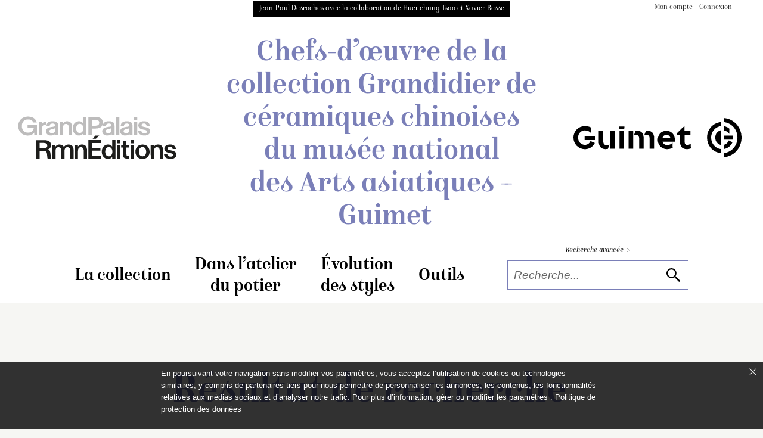

--- FILE ---
content_type: text/html; charset=UTF-8
request_url: https://guimet-grandidier.fr/recherche/resultat.php?idesignation=68
body_size: 10025
content:
<!doctype html><html lang="fr" xmlns="http://www.w3.org/1999/xhtml" prefix="og: http://ogp.me/ns#">
<head>
	<!-- Matomo -->
<script nonce="IVKDyt41qo65ZMhi2/iRNQ==">
  var _paq = window._paq = window._paq || [];
  /* tracker methods like "setCustomDimension" should be called before "trackPageView" */
  _paq.push(['trackPageView']);
  _paq.push(['enableLinkTracking']);
  (function() {
    var u="https://matomo.labrmngp.fr/";
    _paq.push(['setTrackerUrl', u+'matomo.php']);
    _paq.push(['setSiteId', '52']);
    var d=document, g=d.createElement('script'), s=d.getElementsByTagName('script')[0];
    g.async=true; g.src=u+'matomo.js'; s.parentNode.insertBefore(g,s);
  })();
</script>
<!-- End Matomo Code -->
	<meta charset="utf-8">
	<meta http-equiv="X-UA-Compatible" content="IE=edge,chrome=1">
	
	<!--meta_content-->
	<title>Chefs-d’œuvre de la collection Grandidier de céramiques chinoises du musée national des Arts asiatiques – Guimet, résultat d'une recherche</title>
	<meta name="description" content="Catalogue des chefs-d’œuvre de la collection Grandidier de céramiques chinoises du musée national des Arts asiatiques – Guimet. Résultat d'une recherche."/>
	
	
	<link rel="icon" href="../favicon.ico" />
	<meta name="viewport" content="width=device-width">	
<link rel="stylesheet" href="/static/css/config_domaine.css?v=241010">
<link rel="stylesheet" href="/static/css/styles_v1-04.css?v=250403">
<link rel="stylesheet" href="/static/css/print.css">	<script src="../static/js/polyfills/polyfills.js" defer></script>
	<script src="../static/js/polyfills/css-variables.js"></script>
	
</head>
<body class="body-RESULTAT">
<script nonce="IVKDyt41qo65ZMhi2/iRNQ==" type="text/javascript">
   var _items = [{'link': '../notice/notice.php?id=1567&pos=0&idesignation%3D68#hn', 'img': '45180001', 'titre': 'Flacon à tabac double à décor de jeux d’enfants', 'info': 'Dynastie Qing', 'text': '<p>Flacon à tabac double formé de deux flacons quadrilatéraux engagés à épaule anguleuse et deux cols évasés à l’ouverture. <br/>Décor polychrome sur fond blanc : jeux d’enfants et scène d’intérieur. Sur l’épaule et le col : fleurs et fleurettes.</p>', 'position': '0'},{'link': '../notice/notice.php?id=1568&pos=1&idesignation%3D68#hn', 'img': '45190001', 'titre': 'Flacon à tabac double à décor floral', 'info': 'Dynastie Qing', 'text': '<p>Flacon à tabac double formé de deux flacons cylindriques accolés à petits cols courts. <br/>Décor bleu ou rouge sur fond blanc : rinceaux de lotus fleuris, frise fleuronnée sur les cols.</p>', 'position': '1'}]</script>

<script src="/static/js/jquery-3.3.1.min.js"></script>
<!-- jQuery UI library -->
<script src="https://code.jquery.com/ui/1.12.1/jquery-ui.min.js"></script>

<!-- jQuery UI CSS framework -->
<link rel="stylesheet" href="https://code.jquery.com/ui/1.12.1/themes/base/jquery-ui.css">
<header role="banner">
<header-top class="wrapper">
<div class="black-block">Jean-Paul Desroches avec la collaboration de Huei-chung Tsao et Xavier Besse</div>	
<ul class="list-dot">
	<li><a href="/dossiers/page_dossiers_iden.php#hn">Mon compte</a></li>
	<li><a href="/dossiers/page_dossiers_iden.php#hn">Connexion</a></li>
</ul>
</header-top>
<header-middle>
<div class="logo-wrapper">
	<a href="https://editions.grandpalaisrmn.fr/fr/editions/les-collections-en-ligne" target="_blank"><img alt="Consulter la liste des catalogues raisonnés d'inventaire de collection de musée produits par GrandPalaisRmnÉditions" src="../static/images/GrandPalaisRmnEditions_NOIR_GRIS.svg" data-pin-nopin="true"></a>
</div>	
<div class="wrapper title-header" aria-label="Aller à la page d'accueil du site">
	<a href="../index.php">Chefs-d’œuvre de la collection Grandidier<br class="br_1979"/> de céramiques chinoises<br class="br_or1896"/> du musée national<br class="br_1979"/><br class="br_or1896"/> des Arts asiatiques – Guimet</a>
</div>		
<div class="logo-wrapper">
	<a href="https://www.guimet.fr/" target="_blank"><img class="img_logo_musee" alt="Aller sur le site web du  musée national des Arts asiatiques – Guimet" src="../static/images/Guimet_logo_n_noir.svg"></a>
</div>
</header-middle>
<header-menu>
<nav class="wrapper">
<hamburger-menu>
<menu-line></menu-line>
<menu-line></menu-line>
<menu-line></menu-line>
<menu-line></menu-line>
<menu-line></menu-line>
</hamburger-menu>
<ul>
<li>
	<div class="accordion" aria-label="Cliquer pour accéder au sous-menu">La collection</div>
	<sub-menu>
<a href="/essais/introduction.php#hn">Introduction</a>
<a href="/essais/presentation.php#hn">Présentation</a>
<a href="/essais/pieces-remarquables.php#hn">Pièces remarquables</a>
<a href="/essais/tout-le-catalogue.php#hn">Tout le catalogue</a>
</sub-menu></li>
<li>
	<div class="accordion" aria-label="Cliquer pour accéder au sous-menu">Dans l’atelier <br/>du potier</div>
	<sub-menu>
<a href="../essais/atelier-du-potier_01.php#hn">Les os et la chair</a>
<a href="../essais/atelier-du-potier_02.php#hn">Le geste du potier</a>
<a href="../essais/atelier-du-potier_03.php#hn">La pose du décor</a>
<a href="../essais/atelier-du-potier_04.php#hn">La pose du revêtement</a>
<a href="../essais/atelier-du-potier_05.php#hn">Le séchage</a>
<a href="../essais/atelier-du-potier_06.php#hn">Les fours</a>
<a href="../essais/atelier-du-potier_07.php#hn">La cuisson</a>
</sub-menu></li>
<li>
	<div class="accordion" aria-label="Cliquer pour accéder au sous-menu">Évolution <br/>des styles</div>
	<sub-menu>
<a href="../essais/styles_01.php#hn">Les Tang</a>
<a href="../essais/styles_02.php#hn">Les Song</a>
<a href="../essais/styles_03.php#hn">Les Yuan</a>
<a href="../essais/styles_04.php#hn">Les Ming</a>
<a href="../essais/styles_05.php#hn">La Période de Transition</a>
<a href="../essais/styles_06.php#hn">Les Qing</a>
</sub-menu></li>
<li>
	<div class="accordion" aria-label="Cliquer pour accéder au sous-menu">Outils</div>
	<sub-menu>
<a href="/outils/chronologie.php#hn">Chronologie</a>
<a href="/outils/bibliographie.php#hn">Bibliographie</a>
<a href="/outils/glossaire_complet.php#hn">Glossaire</a>
<a href="/outils/index.php#hn">Index</a>
<a href="/recherche/recherche_forme.php?nc=00#hn">Recherche par forme</a>
</sub-menu></li>
</ul>
<span class="nav-bar"></span>
<div class="form-multi-blocks">
<a href="../recherche/rechercher.php#hn">Recherche avancée <span>></span></a>
<form action="../recherche/resultat.php" method="get" name="form_glob"  aria-label="Recherche libre" role="search" autocomplete="off">
<div class="collapsed-form-bloc">
<input name="Ltout_Op" value="likemot" type="hidden"/><input type="text" id="search" placeholder="Recherche..." name="Ltout" class="iSearchPlus" spellcheck="false" autocomplete="off"/>
<button type="submit" aria-label="lancer la recherche"><svg class="icons"><use xlink:href="../static/images/icons.svg#icon-search"></use></svg></button>
</div>
</form>
</div>
</nav>
</header-menu>
<script nonce="IVKDyt41qo65ZMhi2/iRNQ==">
function compareInsensitive(request, response) {
	
//console.log(request.term);
  // Vérifiez si la variable request.term est définie
  if (typeof request.term === "undefined") {
    // Renvoie un tableau vide si la variable request.term est undefined
    return [];
  }
	else
	{
  // Récupère la chaîne de recherche et la normalise en supprimant les accents et en la convertissant en minuscules
  var term = request.term.normalize("NFD").replace(/[\u0300-\u036f]/g, "").toLowerCase();

  // Filtre les éléments du tableau en fonction de la chaîne de recherche normalisée
  var filtered = response.filter(function(item) {
    return item.label.normalize("NFD").replace(/[\u0300-\u036f]/g, "").toLowerCase().indexOf(term) !== -1;
  });

  // Renvoie le tableau filtré
  return filtered;
  }
}

$(function() {
  // Créez un tableau de suggestions d'autocomplétion
  // Attention : après génération du json en xsl supprimer les derniers , 
  var availableTags = [{ "label": "Agrafes"}, { "label": "Aiguières"}, { "label": "Amphores"}, { "label": "Argent"}, { "label": "Arrosoirs"}, { "label": "Aspersoirs"}, { "label": "Association de couvertes"}, { "label": "Association de couvertes, bleu et brun"}, { "label": "Association de couvertes, bleu et « Café au lait »"}, { "label": "Association de couvertes, bleu et céladon"}, { "label": "Aubergine"}, { "label": "Autres décors à l’émail jaune"}, { "label": "Autres décors sur couverte bleu de cobalt"}, { "label": "Autres décors sur fond blanc"}, { "label": "Autres décors sur fond jaune"}, { "label": "Autres émaux, couvertes diverses"}, { "label": "Autres émaux, or"}, { "label": "Autres émaux, rouge de fer"}, { "label": "Autres émaux sur couvertes"}, { "label": "Autres objets rituels et funéraires"}, { "label": "Autres techniques associant deux couleurs"}, { "label": "Bagues d’archer"}, { "label": "Bassins à poissons"}, { "label": "Bassins (autres)"}, { "label": "Bassins pen"}, { "label": "Biscuit"}, { "label": "Biscuit à décor en relief"}, { "label": "Blanc"}, { "label": "Blanc bleuté (qingbai)"}, { "label": "« Blanc de Chine »"}, { "label": "Bleu"}, { "label": "Bleu ciel"}, { "label": "Bleu de cobalt (couverte)"}, { "label": "Bleu de cobalt (sous couverte)"}, { "label": "Bleu de cobalt sous couverte et couverte bleu de cobalt"}, { "label": "Bleu de cobalt sous couverte et émaux"}, { "label": "Bleu (émail)"}, { "label": "Bleu et blanc"}, { "label": "Bleu et blanc à décor en relief"}, { "label": "Bleu et blanc, « Café au lait »"}, { "label": "Bleu et blanc, céladon"}, { "label": "Bleu et blanc, céladon et « Café au lait »"}, { "label": "Bleu et blanc, couverte brune"}, { "label": "Bleu et blanc en relief sur couverte brune"}, { "label": "Bleu et blanc en relief sur fond céladon"}, { "label": "Bleu et blanc en réserve"}, { "label": "Bleu et blanc en réserve sur fond bleu poudré"}, { "label": "Bleu et blanc en réserve sur fond céladon"}, { "label": "Bleu et blanc en réserve sur fond « Rouge corail »"}, { "label": "Bleu et blanc, engobe"}, { "label": "Bleu et blanc et engobe en relief"}, { "label": "Bleu et blanc, Famille rose"}, { "label": "Bleu et blanc, Famille verte"}, { "label": "Bleu et blanc, Famille verte, « Café au lait »"}, { "label": "Bleu et blanc, Famille verte sur couverte « Café au lait »"}, { "label": "Bleu et blanc rehaussé d’émail rose"}, { "label": "Bleu et blanc rehaussé d’émail vert"}, { "label": "Bleu et blanc rehaussé d’or"}, { "label": "Bleu et blanc, rehauts d’émail"}, { "label": "Bleu et blanc, relief"}, { "label": "Bleu et blanc, réserve"}, { "label": "Bleu et blanc, rouge de fer"}, { "label": "Bleu et blanc sur fond céladon genre ge"}, { "label": "Bleu et rouge"}, { "label": "Bleu et rouge à décor en relief"}, { "label": "Bleu et rouge, blanc bleuté qingbai"}, { "label": "Bleu et rouge, bleu poudré"}, { "label": "Bleu et rouge, céladon"}, { "label": "Bleu et rouge de fer"}, { "label": "Bleu et rouge de fer sur fond blanc"}, { "label": "Bleu et rouge en relief sur fond céladon"}, { "label": "Bleu et rouge en réserve"}, { "label": "Bleu et rouge en réserve sur fond bleu poudré"}, { "label": "Bleu et rouge en réserve sur fond céladon marbré"}, { "label": "Bleu et rouge, engobe"}, { "label": "Bleu et rouge rehaussé de couverte céladon"}, { "label": "Bleu et rouge, relief"}, { "label": "Bleu et rouge, réserve"}, { "label": "Bleu et rouge sous couverte blanc bleuté qingbai"}, { "label": "Bleu et rouge sur fond céladon"}, { "label": "Bleu et turquoise"}, { "label": "Bleu monochrome (émail)"}, { "label": "Bleu poudré"}, { "label": "Bleu poudré, Famille rose"}, { "label": "Bleu poudré, Famille verte"}, { "label": "Bleu poudré, or"}, { "label": "Bleu poudré rehaussé d’émaux"}, { "label": "Bleu sur bleu"}, { "label": "Bleu-vert"}, { "label": "Bleu-vert, argent"}, { "label": "Bleu-vert (émail)"}, { "label": "Bleu-vert et or"}, { "label": "Bleu-vert, noir et blanc"}, { "label": "Bleu-vert, or"}, { "label": "Bleu-vert, rouge de fer"}, { "label": "Bleu-vert, vert"}, { "label": "Bois"}, { "label": "Bois (imitant le)"}, { "label": "Bois (imitation du)"}, { "label": "Boîtes à couvercle plat"}, { "label": "Boîtes à criquet"}, { "label": "Boîtes à encre de sceau"}, { "label": "Boîtes (autres)"}, { "label": "Boîtes cylindriques"}, { "label": "Boîtes polylobées"}, { "label": "Boîtes quadrilatérales"}, { "label": "Boîtes rondes"}, { "label": "Bols à base concave"}, { "label": "Bols à base plate"}, { "label": "Bols à couvercle"}, { "label": "Bols à haut pied"}, { "label": "Bols à lèvre festonnée"}, { "label": "Bols à lèvre indentée"}, { "label": "Bols à lèvre polylobée"}, { "label": "Bols à offrande"}, { "label": "Bols à pans"}, { "label": "Bols à paroi arrondie"}, { "label": "Bols à paroi brisée"}, { "label": "Bols à paroi droite (bas)"}, { "label": "Bols à paroi droite (hauts)"}, { "label": "Bols abaissés"}, { "label": "Bols (autres)"}, { "label": "Bols campanulés (étroits)"}, { "label": "Bols campanulés (larges)"}, { "label": "Bols en chapeau de paille brisé"}, { "label": "Bols en chapeau de paille régulier"}, { "label": "Bols légèrement évasés à l’ouverture"}, { "label": "Bols terminés par une bande"}, { "label": "Briques"}, { "label": "Bronze"}, { "label": "Bronze (imitant le)"}, { "label": "Bronze (imitation du)"}, { "label": "Brun (émail)"}, { "label": "Brunes (couvertes)"}, { "label": "Burgau, burgauté"}, { "label": "« Café au lait »"}, { "label": "« Café au lait », bleu (association de couvertes)"}, { "label": "« Café au lait », Bleu et blanc"}, { "label": "« Café au lait », Bleu et blanc et céladon"}, { "label": "« Café au lait », céladon"}, { "label": "« Café au lait », émail (monochrome)"}, { "label": "« Café au lait », émaux"}, { "label": "« Café au lait », émaux (polychromes)"}, { "label": "« Café au lait », engobe"}, { "label": "« Café au lait », Famille rose"}, { "label": "« Café au lait », Famille verte"}, { "label": "« Café au lait », laque burgauté"}, { "label": "« Café au lait » (monochrome)"}, { "label": "« Café au lait », or"}, { "label": "« Café au lait », réserve"}, { "label": "Cafetières"}, { "label": "Camaïeu"}, { "label": "Camaïeu carmin"}, { "label": "Canton"}, { "label": "Carmin (émail)"}, { "label": "Céladon"}, { "label": "Céladon à décor en relief"}, { "label": "Céladon, Bleu et blanc"}, { "label": "Céladon, bleu et rouge"}, { "label": "Céladon, « Café au lait »"}, { "label": "Céladon de Longquan"}, { "label": "Céladon de Yaozhou"}, { "label": "Céladon, engobe"}, { "label": "Céladon et bleu (association de couvertes)"}, { "label": "Céladon, Famille rose"}, { "label": "Céladon, Famille verte"}, { "label": "Céladon, « Flammé »"}, { "label": "Céladon genre ge"}, { "label": "Céladon genre ge rehaussé de bleu de cobalt sous couverte"}, { "label": "Céladon genre guan"}, { "label": "Céladon genre guan ou ru"}, { "label": "Céladon genre ru"}, { "label": "Céladon marbré"}, { "label": "Céladon, or"}, { "label": "Céladon rehaussé de rouge de cuivre"}, { "label": "Céladon, réserve"}, { "label": "Céladon, rouge de cuivre sous couverte"}, { "label": "Chandeliers"}, { "label": "Chine du Nord"}, { "label": "Chine du Sud"}, { "label": "Chopes"}, { "label": "Cizhou"}, { "label": "Coquillage"}, { "label": "Coquillage (imitant un)"}, { "label": "Coupes à alcool"}, { "label": "Coupes à anse dragon"}, { "label": "Coupes à anses (autres)"}, { "label": "Coupes à fond plat"}, { "label": "Coupes à haut pied"}, { "label": "Coupes à libation à anse dragon"}, { "label": "Coupes à libation évasées"}, { "label": "Coupes (autres)"}, { "label": "Coupes basses évasées"}, { "label": "Coupes coquillages"}, { "label": "Coupes de forme végétale"}, { "label": "Coupes de lettré"}, { "label": "Coupes en forme de gui"}, { "label": "Coupes en forme de jia"}, { "label": "Coupes en forme de jue"}, { "label": "Coupes et soucoupes à lèvre dentelée"}, { "label": "Coupes et soucoupes à lèvre festonnée"}, { "label": "Coupes et soucoupes à lèvre indentée"}, { "label": "Coupes et soucoupes à lèvre polylobée"}, { "label": "Coupes et soucoupes à paroi ajourée"}, { "label": "Coupes et soucoupes à paroi arrondie"}, { "label": "Coupes et soucoupes à paroi droite évasée"}, { "label": "Coupes et soucoupes à paroi évasée à l’ouverture"}, { "label": "Coupes et soucoupes (autres)"}, { "label": "Coupes quadrangulaires à anses"}, { "label": "Coupes quadrangulaires basses"}, { "label": "Couverte"}, { "label": "Couverte écaille"}, { "label": "Couverte tachetée"}, { "label": "Couverte truitée"}, { "label": "Couvertes brunes monochromes"}, { "label": "Couvertes monochromes"}, { "label": "Couvertes monochromes bleu de cobalt"}, { "label": "Couvertes polychromes"}, { "label": "Décor à l’or (seul) sur fond monochrome"}, { "label": "Décor ajouré"}, { "label": "Décor au rouge de cuivre"}, { "label": "Décor au rouge de cuivre sur fond bleu poudré"}, { "label": "Décor au rouge de fer"}, { "label": "Décor au rouge de fer ; Bleu et blanc"}, { "label": "Décor au rouge de fer, décor en relief"}, { "label": "Décor au rouge de fer, émaux"}, { "label": "Décor au rouge de fer et à l’or"}, { "label": "Décor au rouge de fer et à l’or en réserve sur fond « Café au lait »"}, { "label": "Décor au rouge de fer et à l’or sur fond bleu-vert"}, { "label": "Décor au rouge de fer et émaux"}, { "label": "Décor au rouge de fer et émaux polychromes"}, { "label": "Décor au rouge de fer, or"}, { "label": "Décor au rouge de fer rehaussé d’émail"}, { "label": "Décor « blanc » en réserve"}, { "label": "Décor champlevé"}, { "label": "Décor d’engobe"}, { "label": "Décor d’engobe en relief"}, { "label": "Décor en relief (indéterminé)"}, { "label": "Décor en réserve (blanc) et en relief sur fond bleu poudré"}, { "label": "Décor en réserve (blanc) sur fond bleu poudré"}, { "label": "Décor en réserve et en relief sur fond bleu de cobalt"}, { "label": "Décor en réserve et en relief sur fond bleu poudré"}, { "label": "Décor en réserve, fond bleu de cobalt"}, { "label": "Décor en réserve, fond bleu poudré"}, { "label": "Décor en réserve, fond céladon"}, { "label": "Décor en réserve, fond « Rouge corail »"}, { "label": "Décor en réserve sur fond bleu de cobalt"}, { "label": "Décor en réserve sur fond bleu poudré"}, { "label": "Décor en réserve sur fond céladon"}, { "label": "Décor en réserve sur fond « Rouge corail »"}, { "label": "Décor grain de riz"}, { "label": "Décor incisé"}, { "label": "Décor incisé graviata"}, { "label": "Décor moulé"}, { "label": "Décor noir et blanc en réserve sur fond bleu-vert"}, { "label": "Décor rapporté"}, { "label": "Décor sculpté"}, { "label": "Décor secret anhua"}, { "label": "Décor sépia"}, { "label": "Décor sur fond or"}, { "label": "Décors en réserve sur fond bleu poudré"}, { "label": "Décors sur fond bleu poudré"}, { "label": "Décors sur fond « Flammé »"}, { "label": "Dehua"}, { "label": "Dehua (couverte transparente de)"}, { "label": "« Deux couleurs »"}, { "label": "« Deux couleurs », bleu et jaune"}, { "label": "« Deux couleurs », bleu et rouge de fer"}, { "label": "« Deux couleurs », bleu et vert"}, { "label": "« Deux couleurs » (dont l’aubergine) et apparentés"}, { "label": "« Deux couleurs » (dont le vert) et apparentés"}, { "label": "« Deux couleurs », jaune et aubergine"}, { "label": "« Deux couleurs », jaune et bleu"}, { "label": "« Deux couleurs », jaune et brun"}, { "label": "« Deux couleurs », jaune et rouge"}, { "label": "« Deux couleurs », rouge et jaune"}, { "label": "« Deux couleurs », rouge et vert"}, { "label": "Deux couleurs sur biscuit"}, { "label": "« Deux couleurs », vert et noir"}, { "label": "Dingyao"}, { "label": "Dingyao (couverte transparente de)"}, { "label": "Doucai"}, { "label": "Dynastie Jin"}, { "label": "Dynastie Jin ou Yuan"}, { "label": "Dynastie Ming"}, { "label": "Dynastie Ming (fin)"}, { "label": "Dynastie Ming, période Chongzhen"}, { "label": "Dynastie Ming, période Hongzhi - Dynastie Qing, période Qianlong"}, { "label": "Dynastie Ming, période Jiajing"}, { "label": "Dynastie Ming, période Jianwen"}, { "label": "Dynastie Ming, période Wanli"}, { "label": "Dynastie Ming, période Xuande"}, { "label": "Dynastie Ming, période Yongle"}, { "label": "Dynastie Ming, période Zhengde"}, { "label": "Dynastie Ming, périodes Zhengtong à Tianshun"}, { "label": "Dynastie Qing"}, { "label": "Dynastie Qing (début)"}, { "label": "Dynastie Qing, début de la période Kangxi"}, { "label": "Dynastie Qing, début de la période Qianlong"}, { "label": "Dynastie Qing, fin de la période Kangxi"}, { "label": "Dynastie Qing, fin de la période Qianlong"}, { "label": "Dynastie Qing, période Daoguang"}, { "label": "Dynastie Qing, période Daoguang (?)"}, { "label": "Dynastie Qing, période Guangxu"}, { "label": "Dynastie Qing, période Jiaqing"}, { "label": "Dynastie Qing, période Jiaqing (?)"}, { "label": "Dynastie Qing, période Kangxi"}, { "label": "Dynastie Qing, période Kangxi (?)"}, { "label": "Dynastie Qing, période Kangxi (corps) - Dynastie Qing, période Daoguang (décor)"}, { "label": "Dynastie Qing, période Kangxi ou Yongzheng"}, { "label": "Dynastie Qing, période Qianlong"}, { "label": "Dynastie Qing, période Qianlong (?)"}, { "label": "Dynastie Qing, période Tongzhi"}, { "label": "Dynastie Qing, période Xianfeng"}, { "label": "Dynastie Qing, période Yongzheng"}, { "label": "Dynastie Qing, période Yongzheng ou Qianlong"}, { "label": "Dynastie Song"}, { "label": "Dynastie Song du Nord"}, { "label": "Dynastie Song ou Yuan"}, { "label": "Dynastie Tang"}, { "label": "Dynastie Yuan"}, { "label": "Dynastie Yuan (fin)"}, { "label": "Ecaille"}, { "label": "Ecaille (imitant l’)"}, { "label": "Ecritoires"}, { "label": "Email bleu sur fond jaune"}, { "label": "Email brun monochrome"}, { "label": "Email brun sur fond « Café au lait »"}, { "label": "Email jaune sur fond « Café au lait »"}, { "label": "Email sur couverte"}, { "label": "Email vert sur fond blanc"}, { "label": "Emaux divers sur biscuit"}, { "label": "Emaux falangcai sur couverte"}, { "label": "Emaux, imitation de matières"}, { "label": "Emaux jaune et brun imitant l’écaille"}, { "label": "Emaux or et bleu"}, { "label": "Emaux polychromes sur couverte bleu de cobalt"}, { "label": "Emaux sur biscuit"}, { "label": "Emaux sur biscuit à décor en relief"}, { "label": "Emaux sur biscuit sancai"}, { "label": "Emaux sur couverte"}, { "label": "Emaux sur couverte bleu de cobalt"}, { "label": "Emaux sur couverte « Café au lait »"}, { "label": "Emaux sur couverte imitant la pierre, Famille rose"}, { "label": "Emaux sur couverte imitant le bois"}, { "label": "Emaux sur couverte imitant le bronze"}, { "label": "Emaux sur couverte imitant le jade"}, { "label": "Emaux sur couverte imitant le laque rouge"}, { "label": "Emaux sur couverte imitant un coquillage"}, { "label": "Emaux sur couverte rouge de cuivre"}, { "label": "Emaux sur couverte (transparente)"}, { "label": "Emaux sur fond « Café au lait »"}, { "label": "Emaux sur fond or"}, { "label": "Emaux sur fond or imitant les bronzes archaïques"}, { "label": "Emaux sur fond rouge de fer"}, { "label": "Emaux sur grès de Yixing"}, { "label": "Embouts de rouleau"}, { "label": "Engobe"}, { "label": "Engobe blanc"}, { "label": "Engobe brun"}, { "label": "Engobe en relief sous couverte"}, { "label": "Engobe en relief sur céladon"}, { "label": "Engobe en relief sur couverte bleue"}, { "label": "Engobe en relief sur couverte « Café au lait »"}, { "label": "Engobe en relief sur couverte céladon"}, { "label": "Engobe en relief sur fond blanc bleuté"}, { "label": "Engobe en relief sur fond blanc bleuté (genre qingbai)"}, { "label": "Engobe (général)"}, { "label": "Falangcai"}, { "label": "Famille jaune"}, { "label": "Famille jaune sur biscuit"}, { "label": "Famille noire"}, { "label": "Famille noire sur biscuit"}, { "label": "Famille rose"}, { "label": "Famille rose à décor en relief"}, { "label": "Famille rose, bleu de cobalt sous couverte"}, { "label": "Famille rose, Bleu et blanc"}, { "label": "Famille rose graviata"}, { "label": "Famille rose graviata sur fond « Rouge corail »"}, { "label": "Famille rose, grisaille sur fond jaune"}, { "label": "Famille rose rehaussée d’or et argent"}, { "label": "Famille rose sur fond bleu poudré"}, { "label": "Famille rose sur fond bleu-vert"}, { "label": "Famille rose sur fond « Café au lait »"}, { "label": "Famille rose sur fond carmin"}, { "label": "Famille rose sur fond céladon"}, { "label": "Famille rose sur fond « Flammé »"}, { "label": "Famille rose sur fond imitant la pierre"}, { "label": "Famille rose sur fond jaune"}, { "label": "Famille rose sur fond « Rouge corail »"}, { "label": "Famille rose sur fond sgrafitto"}, { "label": "Famille verte"}, { "label": "Famille verte à décor en relief"}, { "label": "Famille verte, biscuit"}, { "label": "Famille verte, bleu de cobalt sous couverte"}, { "label": "Famille verte, Bleu et blanc"}, { "label": "Famille verte, bleu poudré"}, { "label": "Famille verte, « Café au lait »"}, { "label": "Famille verte, céladon"}, { "label": "Famille verte en réserve"}, { "label": "Famille verte en réserve sur couverte « Café au lait »"}, { "label": "Famille verte en réserve sur fond bleu poudré"}, { "label": "Famille verte en réserve sur fond « Café au lait »"}, { "label": "Famille verte et « Café au lait »"}, { "label": "Famille verte, réserve"}, { "label": "Famille verte, « Rouge corail »"}, { "label": "Famille verte sur biscuit"}, { "label": "Famille verte sur biscuit à décor en relief"}, { "label": "Famille verte sur couverte « Café au lait »"}, { "label": "Famille verte sur couverte « Café au lait », Bleu et blanc"}, { "label": "Famille verte sur fond bleu poudré"}, { "label": "Famille verte sur fond céladon"}, { "label": "Famille verte sur fond « Rouge corail »"}, { "label": "« Feuille de tabac »"}, { "label": "Figurines et statuettes animalières"}, { "label": "Figurines et statuettes bouddhiques"}, { "label": "Figurines et statuettes de théâtre et de romans"}, { "label": "Figurines et statuettes taoïstes et mythologiques"}, { "label": "Fin de la dynastie Yuan - début de la dynastie Ming"}, { "label": "Flacons à tabac anthropomorphes"}, { "label": "Flacons à tabac (autres)"}, { "label": "Flacons à tabac cylindriques"}, { "label": "Flacons à tabac de forme végétale"}, { "label": "Flacons à tabac engagés"}, { "label": "Flacons à tabac globulaires à profil aplati"}, { "label": "Flacons à tabac ovoïdes"}, { "label": "Flacons à tabac piriformes"}, { "label": "Flacons à tabac quadrangulaires"}, { "label": "Flacons à tabac zoomorphes"}, { "label": "« Flammé »"}, { "label": "« Flammé » imitant le marbre"}, { "label": "« Flammé » sur couverte céladon ge"}, { "label": "Forme moulée"}, { "label": "« Fourrure de lièvre »"}, { "label": "Fujian"}, { "label": "Genre « Flammé »"}, { "label": "Genre jun"}, { "label": "Genre qingbai"}, { "label": "Genre sancai « peau de tigre »"}, { "label": "Glaçures"}, { "label": "Glaçures sur terre cuite"}, { "label": "Gobelets à dés"}, { "label": "Gobelets à haut pied"}, { "label": "Gobelets à paroi droite"}, { "label": "Gobelets à paroi évasée à l’ouverture"}, { "label": "Godets à eau"}, { "label": "Gourdes (autres)"}, { "label": "Gourdes bianhu"}, { "label": "Gourdes doubles"}, { "label": "Grès de Yixing"}, { "label": "Grisaille"}, { "label": "Grisaille en réserve"}, { "label": "Grisaille en réserve sur fond or"}, { "label": "Grisaille et or"}, { "label": "Grisaille sur biscuit"}, { "label": "Grisaille sur fond jaune et Famille rose"}, { "label": "Guangdong"}, { "label": "Hebei"}, { "label": "Henan"}, { "label": "Imari chinois"}, { "label": "Imitation de matières"}, { "label": "Jade"}, { "label": "Jade (imitant le)"}, { "label": "Jade (imitation du)"}, { "label": "Jardinières à paroi haute"}, { "label": "Jardinières basses"}, { "label": "Jarres à « casque de général »"}, { "label": "Jarres à haute épaule"}, { "label": "Jarres (autres)"}, { "label": "Jarres en graine de lotus"}, { "label": "Jarres ovoïde à épaule marquée"}, { "label": "Jarres ovoïdes"}, { "label": "Jaune"}, { "label": "Jaune (deux couleurs)"}, { "label": "Jaune et aubergine"}, { "label": "Jaune et brun"}, { "label": "Jaune et vert"}, { "label": "Jaune et vert (sur biscuit)"}, { "label": "Jaune monochrome"}, { "label": "Jian"}, { "label": "Jiangsu"}, { "label": "Jiangxi"}, { "label": "Jingdezhen"}, { "label": "Jizhou"}, { "label": "Jun"}, { "label": "Kendi"}, { "label": "Kinrande"}, { "label": "Laque"}, { "label": "Laque burgauté"}, { "label": "Laque burgauté et « Café au lait »"}, { "label": "Laque (imitant le)"}, { "label": "Laque (imitation du)"}, { "label": "Lave-pinceaux"}, { "label": "Lièvre (fourrure de)"}, { "label": "Longquan"}, { "label": "Mangeoires pour cage à oiseau"}, { "label": "Marbre (imitant le)"}, { "label": "Marbre (imitation du)"}, { "label": "Marbre, marbré"}, { "label": "Monochrome à couverte blanche"}, { "label": "Monochrome aubergine"}, { "label": "Monochrome aubergine à décor en relief"}, { "label": "Monochrome blanc"}, { "label": "Monochrome blanc à décor en relief"}, { "label": "Monochrome blanc à surface peau d’orange"}, { "label": "Monochrome blanc bleuté qingbai"}, { "label": "Monochrome « Blanc de Chine »"}, { "label": "Monochrome « Blanc de Chine » à décor en relief"}, { "label": "Monochrome blanc de Dingyao"}, { "label": "Monochrome blanc imitant les Dingyao"}, { "label": "Monochrome bleu"}, { "label": "Monochrome bleu à décor en relief"}, { "label": "Monochrome bleu ciel"}, { "label": "Monochrome bleu ciel à décor en relief"}, { "label": "Monochrome bleu craquelé"}, { "label": "Monochrome bleu de cobalt"}, { "label": "Monochrome bleu de cobalt à décor en relief"}, { "label": "Monochrome bleu (émail)"}, { "label": "Monochrome bleu poudré"}, { "label": "Monochrome bleu-vert"}, { "label": "Monochrome brun"}, { "label": "Monochrome brun à décor en relief"}, { "label": "Monochrome brun (couverte)"}, { "label": "Monochrome brun (émail)"}, { "label": "Monochrome brun-noir"}, { "label": "Monochrome brun-noir imitant le bronze"}, { "label": "Monochrome brun-rouge"}, { "label": "Monochrome « Café au lait »"}, { "label": "Monochrome « Café au lait » à décor en relief"}, { "label": "Monochrome jaune"}, { "label": "Monochrome jaune à décor en relief"}, { "label": "Monochrome jaune impérial"}, { "label": "Monochrome jaune sur biscuit"}, { "label": "Monochrome noir « aile de corbeau »"}, { "label": "Monochrome noir imitant le bronze"}, { "label": "Monochrome noir imitant le bronze à décor en relief"}, { "label": "Monochrome or"}, { "label": "Monochrome or à décor en relief"}, { "label": "Monochrome « Rouge corail »"}, { "label": "Monochrome « Rouge corail » rehaussé d’émail"}, { "label": "Monochrome rouge de cuivre"}, { "label": "Monochrome rouge de cuivre à décor en relief"}, { "label": "Monochrome rouge de fer"}, { "label": "Monochrome rouge de fer rehaussé d’émail"}, { "label": "Monochrome rouille"}, { "label": "Monochrome rouille de fer"}, { "label": "Monochrome rouille de fer à décor en relief"}, { "label": "Monochrome turquoise"}, { "label": "Monochrome turquoise à décor en relief"}, { "label": "Monochrome vert"}, { "label": "Monochrome vert à décor en relief"}, { "label": "Monochrome « Vert de crabe »"}, { "label": "Monochrome vert olive"}, { "label": "Monochrome vert olive (couverte)"}, { "label": "Monochrome vert olive (émail sur biscuit)"}, { "label": "Monochrome vert olive rehaussé d’émaux"}, { "label": "Monochrome vert pomme"}, { "label": "Monochrome vert sur biscuit"}, { "label": "Monochrome vert sur biscuit à décor en relief"}, { "label": "Monochrome vert sur biscuit rehaussé d’émail"}, { "label": "Monochromes"}, { "label": "Monochromes aubergine"}, { "label": "Monochromes blancs"}, { "label": "Monochromes bleu-vert"}, { "label": "Monochromes bleus"}, { "label": "Monochromes bruns"}, { "label": "Monochromes céladon"}, { "label": "Monochromes corail"}, { "label": "Monochromes jaunes"}, { "label": "Monochromes manganèse"}, { "label": "Monochromes noirs"}, { "label": "Monochromes or"}, { "label": "Monochromes roses"}, { "label": "Monochromes rouges"}, { "label": "Monochromes turquoise"}, { "label": "Monochromes « Vert de crabe »"}, { "label": "Monochromes « vert olive »"}, { "label": "Monochromes verts"}, { "label": "Nacre"}, { "label": "Noir"}, { "label": "Noir « aile de corbeau »"}, { "label": "Noir et blanc en réserve"}, { "label": "« Noir miroir »"}, { "label": "Objets figuratifs (autres)"}, { "label": "Or, argent et Famille rose"}, { "label": "Or, bleu et blanc"}, { "label": "Or (émail)"}, { "label": "Or et argent"}, { "label": "Or et argent sur fond bleu-vert"}, { "label": "Or et blanc"}, { "label": "Or et bleu"}, { "label": "Or et bleu poudré"}, { "label": "Or et bleu-vert"}, { "label": "Or et « Café au lait »"}, { "label": "Or et céladon"}, { "label": "Or et émail bleu"}, { "label": "Or et émail bleu (décor à l’)"}, { "label": "Or et émail bleu sur couverte bleu de cobalt"}, { "label": "Or et émail bleu sur fond bleu-vert"}, { "label": "Or et émaux"}, { "label": "Or et émaux sur fond bleu poudré"}, { "label": "Or et émaux sur fond « Rouge corail »"}, { "label": "Or et Famille rose"}, { "label": "Or et grisaille"}, { "label": "Or et noir"}, { "label": "Or et « Poussière de thé »"}, { "label": "Or et « Rouge corail »"}, { "label": "Or et rouge de fer"}, { "label": "Or et rouge de fer sur fond bleu-vert"}, { "label": "Or et « Œuf de rouge-gorge »"}, { "label": "Or, imitation de bronze"}, { "label": "Or sur blanc"}, { "label": "Or sur bleu de cobalt"}, { "label": "Or sur bleu poudré"}, { "label": "Or sur « Café au lait »"}, { "label": "Or sur céladon"}, { "label": "Or sur couverte blanche"}, { "label": "Or sur couverte bleu de cobalt"}, { "label": "Or sur fond blanc"}, { "label": "Or sur fond bleu poudré"}, { "label": "Or sur fond « Café au lait »"}, { "label": "Or sur fond « Café au lait » imitant le bronze"}, { "label": "Or sur fond céladon"}, { "label": "Or sur fond « Noir miroir »"}, { "label": "Or sur « Noir miroir »"}, { "label": "Or sur « Poussière de thé »"}, { "label": "Or sur « Rouge corail »"}, { "label": "Oreillers"}, { "label": "Panneaux de table"}, { "label": "« Peau de pêche »"}, { "label": "Pêche (peau de)"}, { "label": "Pékin"}, { "label": "Pendeloques"}, { "label": "Période de Transition"}, { "label": "Période de Transition, dynastie Ming, période Chongzhen"}, { "label": "Période de Transition, dynastie Ming, période Tianqi (?)"}, { "label": "Période de Transition, dynastie Qing"}, { "label": "Période de Transition, dynastie Qing, période Shunzhi"}, { "label": "Période de Transition, dynastie Qing, période Shunzhi ou début de la période Kangxi"}, { "label": "Période de Transition, dynastie Qing, période Shunzhi ou Kangxi"}, { "label": "Pichets"}, { "label": "Pierre"}, { "label": "Pierre (imitant la)"}, { "label": "Pierre (imitation de la)"}, { "label": "Pinceaux"}, { "label": "Plats à aile courte"}, { "label": "Plats à aile régulière"}, { "label": "Plats à bord droit"}, { "label": "Plats à lèvre festonnée"}, { "label": "Plats à lèvre indentée"}, { "label": "Plats à lèvre polylobée"}, { "label": "Plats à marli ajouré"}, { "label": "Plats à paroi arrondie"}, { "label": "Plats (autres)"}, { "label": "Plats octogonaux"}, { "label": "Porcelaine laquée burgautée"}, { "label": "Porte-calottes"}, { "label": "Porte-encens"}, { "label": "Porte-pierre à encre"}, { "label": "Pose-pinceaux"}, { "label": "Pots à fleurs"}, { "label": "Pots à lait"}, { "label": "Pots à pinceaux"}, { "label": "Pots à thé"}, { "label": "Pots (autres)"}, { "label": "Pots couverts"}, { "label": "Pots de forme occidentale"}, { "label": "« Poussière de thé »"}, { "label": "« Poussière de thé », émaux"}, { "label": "« Poussière de thé » rehaussé d’émail"}, { "label": "« Poussière de thé » rehaussé d’or"}, { "label": "« Poussière de thé » rehaussé d’or et d’émaux"}, { "label": "Qingbai"}, { "label": "Réceptacles à parfum (« pots pourris »)"}, { "label": "Récipients à eau"}, { "label": "Relief (décor en)"}, { "label": "Réserve (décor en)"}, { "label": "Réserve sur bleu poudré"}, { "label": "Réserve sur « Café au lait »"}, { "label": "Réserve sur céladon"}, { "label": "Réserve sur techniques mixtes"}, { "label": "Rouge"}, { "label": "« Rouge corail »"}, { "label": "« Rouge corail », Bleu et blanc"}, { "label": "« Rouge corail », émaux"}, { "label": "« Rouge corail », Famille rose"}, { "label": "« Rouge corail », Famille verte"}, { "label": "« Rouge corail », or"}, { "label": "« Rouge corail » rehaussé d’émaux"}, { "label": "« Rouge corail » rehaussé d’or"}, { "label": "« Rouge corail », réserve"}, { "label": "Rouge de cuivre (couverte)"}, { "label": "Rouge de cuivre (décor au)"}, { "label": "Rouge de cuivre (monochrome)"}, { "label": "Rouge de cuivre (sous couverte)"}, { "label": "Rouge de fer"}, { "label": "Rouge de fer, bleu"}, { "label": "Rouge de fer, Bleu et blanc"}, { "label": "Rouge de fer (décor au)"}, { "label": "Rouge de fer, « Deux couleurs »"}, { "label": "Rouge de fer, émaux divers"}, { "label": "Rouge de fer et or en réserve"}, { "label": "Rouge de fer et or en réserve sur fond « Café au lait »"}, { "label": "Rouge de fer, jaune"}, { "label": "Rouge de fer, or"}, { "label": "Rouge de fer, vert"}, { "label": "Rouge et vert sur fond blanc"}, { "label": "Rouille de fer (couverte)"}, { "label": "Sancai"}, { "label": "Sancai fahua"}, { "label": "Sceaux"}, { "label": "Sceptres ruyi"}, { "label": "Sépia"}, { "label": "Shaanxi"}, { "label": "Shanxi"}, { "label": "« Soufflé »"}, { "label": "Stûpas"}, { "label": "Tabac (feuille de)"}, { "label": "Tables miniatures"}, { "label": "Tachetée (couverte)"}, { "label": "Techniques apparentées aux Famille rose"}, { "label": "Techniques mixtes en réserve"}, { "label": "Techniques mixtes et couverte brune"}, { "label": "Techniques mixtes et engobe"}, { "label": "Thé (poussière de)"}, { "label": "Théières à anse latérale"}, { "label": "Théières à anse panier"}, { "label": "Transition Famille verte-Famille rose"}, { "label": "Turquoise"}, { "label": "Turquoise et aubergine"}, { "label": "Turquoise et bleu"}, { "label": "Turquoise et noir"}, { "label": "Turquoise sur engobe"}, { "label": "Vases à anses divers"}, { "label": "Vases à eau (autres)"}, { "label": "Vases à eau en mue à poulet"}, { "label": "Vases à eau globulaires"}, { "label": "Vases à eau lenticulaires"}, { "label": "Vases à eau ovoïdes"}, { "label": "Vases à encens (autres)"}, { "label": "Vases à encens octogonaux"}, { "label": "Vases à encens tripodes"}, { "label": "Vases à facettes"}, { "label": "Vases à flèches"}, { "label": "Vases à fleurs (autres)"}, { "label": "Vases à herbe tibétaine"}, { "label": "Vases à ouverture en coupe"}, { "label": "Vases à panse en calice divers"}, { "label": "Vases à panse globulaire divers"}, { "label": "Vases à panse ovoïde divers"}, { "label": "Vases à panse piriforme divers"}, { "label": "Vases archaïsants (autres)"}, { "label": "Vases bouteilles à pans"}, { "label": "Vases bouteilles à panse campanulée"}, { "label": "Vases bouteilles à panse cylindrique"}, { "label": "Vases bouteilles à panse en calice"}, { "label": "Vases bouteilles à panse globulaire"}, { "label": "Vases bouteilles à panse ovoïde"}, { "label": "Vases bouteilles à panse piriforme"}, { "label": "Vases d’autel"}, { "label": "Vases d’autel archaïsants"}, { "label": "Vases de temple"}, { "label": "Vases « en feuille de saule »"}, { "label": "Vases « en fleur de pommier »"}, { "label": "Vases en forme d’éventail"}, { "label": "Vases « en forme d’olive »"}, { "label": "Vases en forme de bourse"}, { "label": "Vases en forme de cong"}, { "label": "Vases en forme de deng"}, { "label": "Vases en forme de fleur"}, { "label": "Vases en forme de fruit"}, { "label": "Vases en forme de fu"}, { "label": "Vases en forme de gu"}, { "label": "Vases en forme de gui"}, { "label": "Vases en forme de hu"}, { "label": "Vases « en forme de radis »"}, { "label": "Vases en forme de xing"}, { "label": "Vases en forme de you"}, { "label": "Vases en forme de zhi"}, { "label": "Vases en forme de zun"}, { "label": "Vases « en queue de phénix »"}, { "label": "Vases engagés"}, { "label": "Vases fanggu"}, { "label": "Vases funéraires"}, { "label": "Vases guanyin à base cintrée"}, { "label": "Vases guanyin à base étroite"}, { "label": "Vases hexagonaux"}, { "label": "Vases huagu"}, { "label": "Vases huanang"}, { "label": "Vases « lanterne »"}, { "label": "Vases « maillet » à épaule anguleuse"}, { "label": "Vases « maillet » à épaule arrondie"}, { "label": "Vases « maillet » à épaule en calice"}, { "label": "Vases « maillet » à pans"}, { "label": "Vases meiping à base cintrée"}, { "label": "Vases meiping à base étroite"}, { "label": "Vases octogonaux"}, { "label": "Vases pique-fleurs"}, { "label": "Vases quadrilatéraux"}, { "label": "Vases rituels"}, { "label": "Vases « rouleau » à col court"}, { "label": "Vases « rouleau » sans col"}, { "label": "Vases yu hu chun"}, { "label": "Vases zhadou"}, { "label": "Vasques"}, { "label": "Verseuses à alcool (autres)"}, { "label": "Verseuses à alcool en forme de pêche"}, { "label": "Verseuses « en bonnet de moine »"}, { "label": "Verseuses rituelles"}, { "label": "Vert"}, { "label": "« Vert de crabe »"}, { "label": "Vert et aubergine"}, { "label": "Vert et blanc"}, { "label": "Vert et bleu-vert"}, { "label": "Vert et noir"}, { "label": "Vert et noir (sur biscuit)"}, { "label": "Vert et rouge"}, { "label": "Vert olive"}, { "label": "Vert pomme"}, { "label": "Wucai"}, { "label": "Wucai à décor en relief"}, { "label": "Yaozhou"}, { "label": "Yixing"}, { "label": "Yixing (grès de)"}, { "label": "Zhejiang"}, { "label": "« Œuf de rouge-gorge »"}, { "label": "« Œuf de rouge-gorge » à décor en relief"}, { "label": "« Œuf de rouge-gorge » rehaussé d’or"}];

  // Activez le widget Autocomplete sur l'élément d'entrée de recherche
  $( "#search" ).autocomplete({
    // Utilisez l'option source comme une fonction de rappel qui renvoie un tableau filtré
    source: function(request, response) {
      // Appelle la fonction de comparaison personnalisée pour filtrer le tableau de suggestions d'autocomplétion
      var filtered = compareInsensitive(request, availableTags);

      // Renvoie le tableau filtré
      response(filtered);
    },
	
	// Personnalisez le rendu de chaque élément de la liste
    _renderItem: function( ul, item ) {
      // Créez un nouvel élément <li>
      var li = $( "<li>" );

      // Ajoutez le contenu HTML mis en forme à l'élément <li>
      li.html( item.label );

      // Ajoutez l'élément <li> à la liste non ordonnée
      return li.appendTo( ul );
    },
	
	minLength: 3
  });
});
</script>
</header><main class="main">
	<div class="l3c" id="hn">
        <div class="l3c-2 page-top font-size-target">
            <h1 class="title-1 sans-toolbar">Résultat de recherche</h1>
			<etiquette_recherche>2 céramiques trouvées pour :<br/>Désignation = Flacons à tabac engagés			</etiquette_recherche>
        </div>
    </div>

    <div class="wrapper">
		<div class="loader loaderUp" hidden><div></div></div>
        <div class="easy-masonry-3 easy-masonry-3-full folder-item-masonry"></div> 
		<div class="loader loaderDown" hidden><div></div></div>
	</div>

</main>
<footer>
    <button class="to-top">
        <svg class="icons">
            <use xlink:href="../static/images/icons.svg#icon-to-top"></use>
        </svg>
        Haut de page
    </button>
    <div class="footer-top wrapper title-footer">
        Chefs-d’œuvre de la collection Grandidier de céramiques chinoises<br class="br_1242"/> du musée national des Arts asiatiques – Guimet
    </div>
    <div class="footer-bottom wrapper">		
		
		<p class="mention_mcc">Ce catalogue est publié avec <br class="br_488"/>le soutien du ministère de la culture, <br/>Direction générale des patrimoines, <br class="br_488"/>sous-direction des collections</p>
		<img class="mention_mcc" alt="catalogue raisonné en ligne publiée avec le soutien du ministère de la culture" src="../static/images/MC_nb_50px.png" role="presentation"/>
        <ul>
            <li><a href="/infos/rgpd.php#hn">Protection des données</a></li>
            <li><a href="/infos/legal.php#hn">Mentions légales</a></li>
            <li><a href="/infos/link.php#hn">Liens utiles</a></li>
            <li><a href="/infos/credits.php#hn">Crédits</a></li>
        </ul>
        <p class="copy">© Coproduction Rmn-GP, musée national <br class="br_488"/>des Arts asiatiques&nbsp;–&nbsp;Guimet,<br class="br_768"/> mis en ligne 2004, mis à jour 2023</p>
    </div>	
	<div id="divCookiePolicy" class="divCookiePolicy">
        <p>En poursuivant votre navigation sans modifier vos paramètres, vous acceptez l’utilisation de cookies ou technologies similaires, y compris de partenaires tiers pour nous permettre de personnaliser les annonces, les contenus, les fonctionnalités relatives aux médias sociaux et d’analyser notre trafic. Pour plus d’information, gérer ou modifier les paramètres : <a class="btCookie" href="/infos/rgpd.php#hn">Politique de protection des données</a></p><a class="btCloseCookie" aria-label="Fermer le bandeau cookie"></a>
    </div>	
</footer><script src="/static/js/utils.js" defer></script><script src="/static/js/scrollIt.js"></script><script src="/static/js/SmashingSlideshow.js" defer></script><script src="/static/js/Mousescroll.js" defer></script><script src="/static/js/synchNav.js" defer></script><script src="/static/js/Slide.js" defer></script><script src="/static/js/ScrollProgress.js" defer></script><script src="/static/js/EasyMasonry.js" defer></script><!--<script src="/static/js/magnificientVideoPlayer.js" defer></script><script src="/static/js/magnificientAudioPlayer.js" defer></script>--><script src="/static/js/Micropopin.js" defer></script><script src="/static/js/contentPopin.js" defer></script><script src="/static/js/zoomPopin.js" defer></script><script src="/static/js/beautified-select.js?v=250409" defer></script><script src="/static/js/agsIIIF.js" defer></script><script src="/static/js/script_v1.3.js?v=250409.3" defer></script><script src="/static/js/cookies_legal.js" defer></script></body>
</html>

--- FILE ---
content_type: text/css
request_url: https://guimet-grandidier.fr/static/css/config_domaine.css?v=241010
body_size: 359
content:
/* déclinaison de la maquette
--themecolorRGB = couleur du theme principale
*/
:root {
        --themecolorRGB: 122, 127, 184; /* Mauve Guimet =#7a7fb8 - Cyan drapé christ (Ecouan) : 10, 120, 130 =#0a7882 - Doré : 186, 158, 102 = #ba9e66*/
      }
	  
img.img_logo_musee {
        max-width: 282px;
      }
	  
 header-middle .logo-wrapper:first-child  img {
          width: 90%; }
 header-middle .logo-wrapper:last-child  img {
          width: 100%; }
		  

/* fall back pour Internet explorer qui ne sait pas gérer les variables
remplacer dans styles.css les valeurs de #002c57
*/

ligne_desc, ligne_histo{
  display: block;
  margin: 0;
  padding: 0;
  border: 0;
  font-size: 100%;
  font: inherit;
  vertical-align: baseline; }


	
	










--- FILE ---
content_type: text/css
request_url: https://guimet-grandidier.fr/static/css/styles_v1-04.css?v=250403
body_size: 23422
content:
/*
couleurs
--themecolorRGB: 0, 128, 192; /* Bleu roi Malamaison = #da002f - Mauve Guimet 122, 127, 184=#7a7fb8 - Cyan drapé christ (Ecouan) : 10, 120, 130 =#0a7882 - Doré : 186, 158, 102 = #ba9e66*/

.print {
	display: none;
	}


:root    {
	
	--taille_img : 700px;
	--largeur : 100vw;
	--hauteurmax_img : calc(var(--largeur) - 3.5rem);
	--hauteur : 100vh;
	--hauteurdesk_img : calc(var(--hauteur) - 256px);
/* Pour gérer la bonne tenu en hauteur des menus de texte */
/* Mettre ici la hauteur du plus grand menu timeline-block */
	--plus-haute_timeline-block: calc(816px - 20px);	
	}

/*scss**********************************

@media (min-width: 30em) = 480px
@media (min-width: 48em) = 768px
@media (min-width: 69.375em) = 1110px
	@media (min-width: 70em) = 1120px
@media (min-width: 77.875em) = 1246px
@media (min-width: 120.5em) = 1920px

@media (max-width: 47.999em)
@media (max-width: 43.75em) = 768px

@media screen and (max-width: 991px)
@media screen and (max-width: 1199px)
@media screen and (max-width: 767px)
***********************************/
@charset "UTF-8";
/* @import must be at top of file, otherwise CSS will not work */
@import url("//hello.myfonts.net/count/371e0e");
@font-face {
  font-family: 'IsabelSemiCondensed-Light';
  src: url("../fonts/371E0E_6_0.woff2") format("woff2"), url("../fonts/371E0E_6_0.woff") format("woff"); }

@font-face {
  font-family: 'IsabelSemiCondensed-Regular';
  src: url("../fonts/371E0E_8_0.woff2") format("woff2"), url("../fonts/371E0E_8_0.woff") format("woff"); }

@font-face {
  font-family: 'IsabelSemiCondensed-Light-Italic';
  src: url("../fonts/371E0E_9_0.woff2") format("woff2"), url("../fonts/371E0E_9_0.woff") format("woff"); }

@font-face {
  font-family: 'IsabelSemiCondensed-Regular-Italic';
  src: url("../fonts/371E0E_A_0.woff2") format("woff2"), url("../fonts/371E0E_A_0.woff") format("woff"); }

@font-face {
  font-family: 'IsabelSemiCondensed-Black';
  src: url("../fonts/371E0E_C_0.woff2") format("woff2"), url("../fonts/371E0E_C_0.woff") format("woff"); }

@font-face {
  font-family: 'IsabelSemiCondensed-Bold';
  src: url("../fonts/371E0E_D_0.woff2") format("woff2"), url("../fonts/371E0E_D_0.woff") format("woff"); }

/* http://meyerweb.com/eric/tools/css/reset/ 
   v2.0 | 20110126
   License: none (public domain)
*/
html, body, div, span, applet, object, iframe,
h1, h2, h3, h4, h5, h6, p, blockquote, pre,
a, abbr, acronym, address, big, cite, code,
del, dfn, em, img, ins, kbd, q, s, samp,
small, strike, strong, sub, sup, tt, var,
b, u, i, center,
dl, dt, dd, ol, ul, li,
fieldset, form, label, legend,
table, caption, tbody, tfoot, thead, tr, th, td,
article, aside, canvas, details, embed,
figure, figcaption, footer, header, hgroup,
menu, nav, output, ruby, section, summary,
time, mark, audio, video {
  margin: 0;
  padding: 0;
  border: 0;
  font-size: 100%;
  font: inherit;
  vertical-align: baseline; }
  
i, em {
    font-style: italic; }
sup {
		font-size: 75%;
		vertical-align: baseline; 
		position: relative; 
		bottom: 0.40em;
		left: 0.05em;
	}
sub {
		vertical-align: baseline; 
		position: relative; 
		bottom: -0.30em;
	}
b, strong {
    font-weight: bold; }
	
.pcap {
    font-variant: small-caps; 
	/*font-weight: bold;*/}
	
.notice-auteur-principal {
	text-transform: uppercase;
}

p {
	text-wrap: pretty;
}

/*.title-2 .pcap,
.glossaire-section .pcap { 
	font-weight: unset;}
.titre_auteur .pcap { 
	font-weight: bold;}
	*/
	
@media (max-width: 1979px) {	
	br.br_1979 {
		display: none;}
}
@media (max-width: 1668px) or (min-width: 2300px)  {	
	br.br_or2300 {display: none;}
}

@media (max-width: 1668px) or (min-width: 1896px)  {	
	br.br_or1896 {
		display: none;}
}


	
@media (max-width: 1700px) {	
	br.br_1700 {
		display: none;}
}
@media (max-width: 1400px) {	
	br.br_1400 {
		display: none;}
}
@media (max-width: 1242px) {	
	br.br_1242 {
		display: none;}
}
@media (max-width: 1109.999px) {	
	br.br_1110 {
		display: none;}
}
@media (min-width: 768px) {	
	br.br_768 {
		display: none;}
}
@media (min-width: 768px) {	
	br.br_768 {
		display: none;}
}

br.notbr_and1109 {
		display: none;}
@media (min-width: 768px) and (max-width: 1109px) {	
	br.notbr_and1109 {
		display: block;}
}

@media (max-width: 350px) {	
	br.br_350-488 {
		display: none;}
}
@media (min-width: 488px) {	
	br.br_350-488 {
		display: none;}
}
@media (min-width: 390px) {	
	.hide_390 {
		display: none;}
}
@media (max-width: 389px) {	
	.show_390 {
		display: none;}
}

/* HTML5 display-role reset for older browsers */
article, aside, details, figcaption, figure,
footer, header, hgroup, menu, nav, section {
  display: block; }

body {
  line-height: 1; }

ol, ul, li {
  list-style: none; }
  

blockquote, q {
  quotes: none; }

blockquote:before, blockquote:after,
q:before, q:after {
  content: '';
  content: none; }

table {
  border-collapse: collapse;
  border-spacing: 0; }

button {
  padding: 0;
  margin: 0;
  border: 0;
  background: none; }

/* HTML5 display-role reset for older browsers */
article, aside, details, figcaption, figure,
footer, header, hgroup, menu, nav, section, main {
  display: block; }

body {
  line-height: 1; }

ol, ul {
  list-style: none; }

table {
  border-collapse: collapse;
  border-spacing: 0;
  outline: none; }

input {
  outline: none; }

/* Utilities */
.cf:before, .cf:after {
  content: " ";
  display: table; }

.cf:after {
  clear: both; }

.cf {
  *zoom: 1; }

.vh {
  position: absolute;
  width: 1px;
  height: 1px;
  margin: -1px;
  padding: 0;
  overflow: hidden;
  clip: rect(0, 0, 0, 0);
  border: 0; }

:root {
  --themecolor: rgb(var(--themecolorRGB));
  --loaderFirstShadow: rgba(var(--themecolorRGB), 0.25); }

* {
  -webkit-tap-highlight-color: transparent;
  box-sizing: border-box;
  outline: 0; }

*:before,
*:after {
  box-sizing: border-box; }

html {
  height: 100%;
  min-height: 100%;
  -webkit-font-smoothing: antialiased; }

body {
  height: 100%;
  min-height: 100%;
  color: #000;
  background: #f6f6f3;
  font-family: Arial, sans-serif;
  font-size: 1rem;
  font-weight: 400;
  font-style: normal;
  line-height: 1.9;
  overflow-x: hidden; }
  body.is-blocked {
    overflow: hidden; }
@media (min-width: 69.375em) {
    body {
      font-size: 1.1875rem; } 
}

button  {
  outline: 0 !important; }

p {
  margin-bottom: 2.5rem;
  line-height: 1.6;
  font-weight: 400; }
  p:last-child {
    margin-bottom: 0; }
  p strong {
    font-weight: bold; }
  p i {
    font-style: italic; }
	
.citation {
	display: block;
    padding-left: 20px;
    padding-top: 10px;
}
	@media (max-width: 30em) {
		.citation {padding-left: 20px;}	
	}

a {
  color: inherit;
  text-decoration: none;
  transition: opacity 0.3s ease, color 0.3s ease, background 0.3s ease; }

img {
  max-width: 100%;
  height: auto; }
  
.block_decroche {display:flex;}

.decroche {
	display:block;
	margin-left: 1.5rem;}
	
.intitule_decroche{
	display:block;}

.wrapper {
  max-width: 77.875rem;
  padding: 0 1.25rem;
  margin: 0 auto;
  position: relative; }
  @media (min-width: 30em) {
    .wrapper {
      width: 30rem; } 
	 }
  @media (min-width: 48em) {
    .wrapper {
      width: 48rem; }
	 }
  @media (min-width: 69.375em) {
    .wrapper {
      width: 69.375rem; } 
	 }
  @media (min-width: 77.875em) {
    .wrapper {
      width: 77.875rem;} 
	  }

.font-size-target {
  font-size: 16px; }


.btn, .btn-2, .btn-3 {
  display: inline-block;
  vertical-align: middle;
  padding: 0.5rem 1.5rem 0.25rem;
  margin-bottom: 0;
  border: 0px solid transparent;
  border-radius: 0;
  color: #fff;
  background:#da002f;
  background: var(--themecolor, #333);
  font-family: "IsabelSemiCondensed-Regular", Georgia, serif;
  font-size: 1.875rem;
  text-transform: none;
  line-height: 1.2;
  text-align: center;
  cursor: pointer;
  -webkit-user-select: none;
  -moz-user-select: none;
  -ms-user-select: none;
  user-select: none;
  -moz-osx-font-smoothing: grayscale;
  transition: background 0.3s ease, color .3s ease;
  -webkit-appearance: none;
  -moz-appearance: none;
  appearance: none; }
  
/*1110px desktop*/	
@media (min-width: 69.375em) and (orientation: landscape) {
	.btn-2 {
		padding: 0.5rem 0.5rem 0.25rem;
	}
}
/*1920px desktop*/	
@media (min-width: 120.5em) and (orientation: landscape) {
	.btn-2 {
		padding: 0.5rem 1.5rem 0.25rem;
	}
}

.avec-marge{
	margin-bottom:2.5rem;
}

.btn:hover, .btn:focus {
  color: white;
  background: black; }

.btn-2 {
  color: white;
  background: black; }
  .btn-2:hover, .btn-2:focus {
    color: black;
    background: white; }

.btn-3 {
	color: #da002f;
  color: var(--themecolor, #333);
  background: white; }
  .btn-3:hover, .btn-3:focus {
    color: black;
    background: white; }

.btn--block {
  display: block;
  width: 100%; }

.link {
  display: inline-block;
  vertical-align: middle;
  color: #000;
  font-family: "IsabelSemiCondensed-Light-Italic", Georgia, serif;
  font-size: 0.8125rem;
  cursor: pointer;
  transition: color .3s ease; }  
  @media (min-width: 69.375em) {
    .link {
      font-size: 0.8125rem; } 
	}
  .link::before, .link::after {
	  color: #da002f;
    color: var(--themecolor, #333);
    font-family: "IsabelSemiCondensed-Regular", Georgia, serif; }
  .link::before {
    content: '{';
    margin-right: 0.1875rem; }
  .link::after {
    content: '}';
    margin-left: 0.1875rem; }
  .link:hover, .link:focus {
	  color: #da002f;
    color: var(--themecolor, #333); }
.link.init{
	margin-left: 2rem; }

.select-input {
  overflow: hidden;
  width: 100%;
  height: 3.4375rem;
  border: 0;
  border-radius: 2px;
  color: #8B8B8B;
  background-color: #F2F2F2;
  background-image: url(../images/icons/picto-double-arrow.svg);
  background-repeat: no-repeat;
  background-position: right 20px top 50%;
  font-family: Arial;
  font-size: 1.4375rem;
  line-height: 1;
  -webkit-appearance: none;
  transition: border .2s ease-out; }
  .select-input select {
    width: calc(100% + 50px);
    height: 3.4375rem;
    padding-left: 1.25rem;
    margin-bottom: 0;
    color: #8B8B8B;
    background: transparent;
    border: 0;
    border-radius: 0;
    outline: 0;
    -webkit-appearance: none;
    font-family: Arial;
    font-size: 1.0625rem; }
    .select-input select::-webkit-input-placeholder {
      font-family: Arial;
      font-size: 0.875rem;
      transform: translateY(-2px); }
    .select-input select::-moz-placeholder {
      font-family: Arial;
      font-size: 0.875rem;
      transform: translateY(-2px); }
    .select-input select:-ms-input-placeholder {
      font-family: Arial;
      font-size: 0.875rem;
      transform: translateY(-2px); }
    .select-input select:-moz-placeholder {
      font-family: Arial;
      font-size: 0.875rem;
      transform: translateY(-2px); }

.form-wrapper {
  display: -ms-flexbox;
  display: flex;
  -ms-flex-direction: column;
      flex-direction: column;
  -ms-flex-wrap: wrap;
      flex-wrap: wrap;
  -ms-flex-pack: justify;
      justify-content: space-between; }

.form-row {
  margin-bottom: 1.875rem; }

/******/
.form-bloc {
  display: -ms-flexbox;
  display: flex;
  -ms-flex-direction: column;
      flex-direction: column;
  margin-bottom: 1.5625rem; }
  .form-bloc label {
    display: -ms-flexbox;
    display: flex;
    -ms-flex-pack: justify;
    /*   justify-content: space-between;  */
    margin-bottom: 0.3125rem;
	color: #da002f;
    color: var(--themecolor, #333);
    font-family: "IsabelSemiCondensed-Regular", Georgia, serif;
    font-size: 1.375rem;
    line-height: 1.2; }
  .form-bloc .link:hover {
	  color: #da002f;
    color: var(--themecolor, #333); }
  .form-bloc .sub-label {
    color: rgba(0, 0, 0, 0.5);
    font-size: 0.8125rem;
    font-family: "IsabelSemiCondensed-Light", Georgia, serif;
    line-height: 1.2;
    margin-bottom: 0.3125rem; }

.form-bloc.form-bloc--plain label {
  color: #000; }

/******/
.form-multi-blocs .form-bloc {
  display: inline-block;
  vertical-align: top;
  margin-right: 1.25rem; }

/*************/
.form-control {
  width: 100%;
  height: 2.8125rem;
  padding-left: 0.9375rem;
  border: 1px solid #da002f;
  border: 1px solid var(--themecolor, #333);
  border-radius: 0;
  color: #000;
  background: white;
  font-size: 1.1875rem;
  line-height: 1;
  -webkit-appearance: none;
  transition: border .2s ease-out; }
  .form-control:focus {
	  border: 3px solid #da002f;
    border: 3px solid var(--themecolor, #333); }

/*************/
textarea.form-control {
  height: 12.1875rem;
  padding: 1.25rem; }

.form-label {
  margin-bottom: 0.3125rem;
  font-family: "IsabelSemiCondensed-Bold", Georgia, serif;
  font-size: 1.0625rem; }
@media (min-width: 69.375em) {
    .form-label {
      font-size: 1.375rem; } 
}

.form-note {
  margin-bottom: 1.5625rem;
  color: #a5a5aa;
  font-size: 1rem; }

.form-error .form-control {
  border: 3px solid #fe3f3c; }
  .form-error .form-control:focus {
    border: 3px solid #fe3f3c; }

.form-error beautified-select beautiful-select {
  border: 3px solid #fe3f3c !important; }

.form-error beautified-select beautiful-select > ul {
  border-bottom: 3px solid #fe3f3c !important;
  border-right: 3px solid #fe3f3c !important;
  border-left: 3px solid #fe3f3c !important;
  left: -3px;
  right: -3px; }

.form-error beautified-select beautiful-select::after {
  border: none; }

.form-error .collapsed-form-bloc {
  border: 3px solid #fe3f3c !important; }
  .form-error .collapsed-form-bloc input:focus + button::before {
    border: none; }

.form-error-message {
  display: none;
  margin-top: 0.0625rem;
  color: #fe3f3c;
  font-size: 1rem;
  font-family: Arial; 
  margin-bottom: -1.5625rem;}
  .is-visible.form-error-message {
    display: block; }
  .outofform.form-error-message{
    margin-top: -1.25rem;
	margin-bottom:-0.625rem;}
  .form-error .form-error-message {
    display: block; }
	
.loggin-error-message {
  margin-top: -2.375rem;
  padding-bottom: 0.5rem;
  color: #fe3f3c;
  font-size: 1rem;
  font-family: Arial;
  display: none;  }
.loggin-error-message.is-visible {
	display: block;
}

.confirmation {
	display: none;
	color: #fe3f3c;
}
.confirmation.is-visible {
	display: block;
}

.form-action {
  -ms-flex: 0 1 100%;
      flex: 0 1 100%;
  display: -ms-flexbox;
  display: flex;
  -ms-flex-direction: column;
      flex-direction: column; }
  .form-action * + * {
    margin-top: 0.625rem; }
@media (min-width: 69.375em) {
    .form-action {
      -ms-flex-direction: row;
          flex-direction: row;
      -ms-flex-pack: end;
          justify-content: flex-end; }
      .form-action * + * {
        margin-top: 0;
        margin-left: auto; } 
}

search-submit {
  margin-top: 4.0625rem; }
  search-submit .btn {
    -ms-flex-item-align: start;
        align-self: flex-start; }
@media (min-width: 69.375em) {
    search-submit {
      display: -ms-flexbox;
      display: flex;
      -ms-flex-align: center;
          align-items: center; }
}

.search-submit-more {
  display: -ms-flexbox;
  display: flex;
  -ms-flex-direction: column;
      flex-direction: column;
  -ms-flex-item-align: auto;
      align-self: auto;
  margin-top: 0.9375rem;
  line-height: 1.2; }
@media (min-width: 69.375em) {
    .search-submit-more {
      padding-left: 1.75rem;
      margin-top: 0; }
}

/*********/
.form-multi-blocks {
  display: -ms-flexbox;
  display: flex;
  -ms-flex-direction: column;
      flex-direction: column;
  width: calc(100% - 48px); }
  .form-multi-blocks .collapsed-form-bloc input {
    width: calc(100% - 50px); }

.collapsed-form-bloc {
  display: -ms-flexbox;
  display: flex;
  -ms-flex-pack: justify;
      justify-content: space-between;
	  border: 0.0625rem solid #da002f;
  border: 0.0625rem solid var(--themecolor, #333);
  position: relative; }
  .collapsed-form-bloc input {
    height: 2.9375rem;
    border: none;
    padding: 0 0.625rem;
    font-size: 1.1875rem; }
/*768px*/ 
	@media (min-width: 48em) {
		.collapsed-form-bloc input {
			height: 2.2rem;
			font-size: 1rem; }
	}
/*1110px*/	
	@media (min-width: 69.375em) {
		.collapsed-form-bloc input {
			height: 2.9375rem;
			font-size: 1.1875rem; }
	}
    .collapsed-form-bloc input:focus + button::before {
		border: 2px solid #da002f;
      border: 2px solid var(--themecolor, #333); }
@media screen and (max-width: 991px) {
      .collapsed-form-bloc input {
        width: auto; } 
}
  .collapsed-form-bloc button {
	  border-left: 0.0625rem dotted #da002f;
    border-left: 0.0625rem dotted var(--themecolor, #333);
    padding: 0;
    width: 3.0625rem;
    height: 2.9375rem;
    display: -ms-flexbox;
    display: flex;
    -ms-flex-pack: center;
        justify-content: center;
    -ms-flex-align: center;
        align-items: center;
    cursor: pointer;
    transition: all 0.3s ease-in-out; }
/*768px*/ 
	@media (min-width: 48em) {
		.collapsed-form-bloc button {
			width: 2.8rem;
			height: 2.2rem;}
	}

/*1110px*/	
	@media (min-width: 69.375em) {
		.collapsed-form-bloc button {
			width: 3.0625rem;
			height: 2.9375rem;}
	}
    .collapsed-form-bloc button::before {
      content: '';
      pointer-events: none;
      border: 3px solid tranparent;
      position: absolute;
      top: 0;
      bottom: 0;
      left: 0;
      right: 0;
      transition: border 0.1s ease-out; }
    .collapsed-form-bloc button:hover {
		 background-color: #da002f;
      background-color: var(--themecolor, #333); }
      .collapsed-form-bloc button:hover .icons {
        fill: #fff; }
    .collapsed-form-bloc button .icons {
      width: 1.4375rem;
      height: 1.4375rem;
      transition: color 0.3s ease-in-out; }

::-webkit-input-placeholder {
  /*Chrome/Opera/Safari*/
  color: rgba(0, 0, 0, 0.6);
  font-style: italic;
  font-size: 1.1875rem; }

::-moz-placeholder {
  /*Firefox 19*/
  color: rgba(0, 0, 0, 0.6);
  font-style: italic;
  font-size: 1.1875rem; }

:-ms-input-placeholder {
  /*IE 10+*/
  color: rgba(0, 0, 0, 0.6);
  font-style: italic;
  font-size: 1.1875rem; }

@media screen and (max-width: 1199px) {
  ::-webkit-input-placeholder {
    /*Chrome/Opera/Safari*/
    font-size: 0.9375rem; }
  ::-moz-placeholder {
    /*Firefox 19*/
    font-size: 0.9375rem; }
  :-ms-input-placeholder {
    /*IE 10+*/
    font-size: 0.9375rem; }
}

/*******/
.form-infos {
  margin-bottom: 1.875rem;
  font-size: 0.8125rem;
  line-height: 1.375; }
  .form-bloc .form-infos {
    margin-top: 0.625rem;
    margin-bottom: 0; }

.form-action + .form-infos {
  margin-top: 3.125rem; }

	.TITRE-court_notice {
	-webkit-line-clamp: 2;
	text-overflow: ellipsis;
	overflow: hidden;
	display: -webkit-box;
	-webkit-box-orient: vertical;
	padding-bottom: 0.1rem;
	word-wrap: break-word;/* Important for long words! */
	}

/*1110px desktop*/	
@media (min-width: 69.375em) and (orientation: landscape) {
	.TITRE-court_notice {
		display: inherit;
		overflow: hidden;
		white-space: nowrap;
		text-overflow: ellipsis;
		padding-bottom: 0.2rem;
	}
}
/*1246px desktop*/	
@media (min-height: 1080px) and (orientation: landscape) {
		.TITRE-court_notice {
		-webkit-line-clamp: 2;
		text-overflow: ellipsis;
		overflow: hidden;
		display: -webkit-box;
		white-space: normal;
		-webkit-box-orient: vertical;		
		word-wrap: break-word;/* Important for long words! */
		}
}

.titre_auteur {
		overflow: hidden;
		white-space: nowrap;
		text-overflow: ellipsis;
	}

.title-1,
.title-2,
.title-3,
.title-4,
.title-5 {
	color: #da002f;
  color: var(--themecolor, #333); }
  
.title-1 {
  font-family: "IsabelSemiCondensed-Bold", Georgia, serif;
  font-size: 1.7rem;
  line-height: 1.2; }
/*768px*/ 
@media (min-width: 48em) {
	.title-1 {
			font-size: 3.2rem; }
	.font-size-target.font-medium .title-1 {
			font-size: 3.3rem; }
	.font-size-target.font-large .title-1 {
			font-size: 3.4rem; }
	.title-1.extralong, .font-size-target.font-medium .title-1.extralong,.font-size-target.font-large .title-1.extralong {
			font-size: 2.5rem; }
	}
/*-------*/

@media (min-width: 69.375em) {
	.title-1 {
			font-size: 4.35rem; }
	.font-size-target.font-medium .title-1 {
			font-size: 4.48rem; }
	.font-size-target.font-large .title-1 {
			font-size: 4.71rem; }
}
/*768px*/   
  @media (min-width: 48em) {
    .title-1.sans-toolbar  {
      margin-top:5.4375rem;} }
/*1920px desktop*/	
@media (min-width: 120.5em) and (orientation: landscape) {
    .title-1.sans-toolbar {
      margin-top:9.4375rem; } }
	  
.title-2,
.titre_legal-1 {
  margin-bottom: 1rem;
  font-family: "IsabelSemiCondensed-Bold", Georgia, serif;
  font-size: 1.5rem;
  line-height: 1.2; }
 
@media (min-width: 48em) {
	.title-2,
	.titre_legal-1 {
		margin-bottom: 2.5rem;
			font-size: 2.2rem; }
	.font-size-target.font-medium .title-2,
	.font-size-target.font-medium .titre_legal-1 {
			font-size: 2.3rem; }
	.font-size-target.font-large .title-2,
	.font-size-target.font-large .titre_legal-1 {
			font-size: 2.35rem; }
	}
/*-------*/
/*1920px desktop*/	
@media (min-width: 120.5em) and (orientation: landscape) {
    .title-2,
	.titre_legal-1 {
      margin-bottom: 4.375rem;
      font-size: 2.75rem; }
	  .title-2 .titre_auteur {
    font-size: 1.1875rem;
    padding-top: 0.5rem;}
      .font-size-target.font-medium .title-2,
	.font-size-target.font-medium .titre_legal-1 {
        font-size: 2.9375rem; }
    .font-size-target.font-large .title-2,
	.font-size-target.font-large .titre_legal-1 {
        font-size: 3.125rem; }
}

.title-3 {
  font-family: "IsabelSemiCondensed-Bold", Georgia, serif;
  font-size: 1.75rem;
  line-height: 1.2  }
@media (min-width: 69.375em) {
    .title-3 {
      font-size: 2.375rem; }
      .font-size-target.font-medium .title-3 {
        font-size: 2.5625rem; }
      .font-size-target.font-large .title-3 {
        font-size: 2.75rem; }
}


.title-4 {
  font-family: "IsabelSemiCondensed-Bold", Georgia, serif;
  font-size: 1.3rem;
  line-height: 1.625rem; }
  
/*768px*/ 
@media (min-width: 48em) {
	.title-4 {
			font-size: 1.5rem; }
	.font-size-target.font-medium .title-4 {
			font-size: 1.7rem; }
	.font-size-target.font-large .title-4 {
			font-size: 1.9rem; }
	}
/*-------*/

@media (min-width: 69.375em) {
    .title-4 {
      font-size: 2rem; }
      .font-size-target.font-medium .title-4 {
        font-size: 2.1875rem; }
      .font-size-target.font-large .title-4 {
        font-size: 2.375rem; } 
}

.title-5 {
  margin-bottom: 3.75rem;
  font-family: "IsabelSemiCondensed-Bold", Georgia, serif;
  font-size: 1.25rem; }
@media (min-width: 69.375em) {
    .title-5 {
      font-size: 1.5625rem; }
      .font-size-target.font-medium .title-5 {
        font-size: 1.75rem; }
      .font-size-target.font-large .title-5 {
        font-size: 1.9375rem; } 
}

/* BEGIN MAIN */
main {
  border-top: 0.0625rem solid #000;
  position: relative; }
@media screen and (max-width: 767px) {
    main {
      border-top: none; } 
}

/* END MAIN */
header {
  display: -ms-flexbox;
  display: flex;
  -ms-flex-direction: column;
      flex-direction: column;
  background-color: #fff;
  line-height: 1.2; }
  header a:hover,
  header a:focus {
	  color: #da002f;
    color: var(--themecolor, #333); }

/***************************/
/*        Header Top       */
/***************************/
header-top {
  text-align: center; }

.black-block {
  display: inline-block;
  -ms-flex-pack: center;
      justify-content: center;
  font-size: 0.7rem;
  font-family: "IsabelSemiCondensed-Light", Georgia, serif;
  color: #fff;
  background-color: #000;
  padding: 0.3rem 0.625rem 0.4rem; }
/*768px*/ 
  @media (min-width: 48em) {
    .black-block {
	font-size: 0.8125rem;
    margin-bottom: 2.1875rem; } }

.list-dot {
  display: -ms-flexbox;
  display: flex;
  -ms-flex-pack: center;
      justify-content: center;
  margin: 0.625rem 0 0.9375rem 0;
  font-size: 0.8125rem;
  font-family: "IsabelSemiCondensed-Light", Georgia, serif; }
  @media (min-width: 48em) {
    .list-dot {
      margin: 0.3125rem 1.875rem 0 0;
      position: absolute;
      margin: 0.3125rem 0 0.9375rem 0;
      right: 30px;
      top: 0; } }
  .list-dot li {
    color: rgba(0, 0, 0, 0.85);
    padding: 0 0.3125rem;
    text-align: center;
	border-left: 0.0625rem dotted #da002f;
    border-left: 0.0625rem dotted var(--themecolor, #333);
    background-color: #fff; }
    .list-dot li:first-child {
      border-left: none; }

/***************************/
/*       Header Middle      */
/***************************/
header-middle {
  display: -ms-flexbox;
  display: flex;
  -ms-flex-align: center;
      align-items: center;
  margin-bottom: 0.5rem; }
  header-middle .logo-wrapper {
    display: none;
    -ms-flex-item-align: center;
        -ms-grid-row-align: center;
        align-self: center; }
    @media (min-width: 48em) {
      header-middle .logo-wrapper {
        display: -ms-flexbox;
        display: flex;
        -ms-flex-pack: center;
            justify-content: center;
        -ms-flex-align: center;
            align-items: center;
        -ms-flex: 1;
            flex: 1;
	  }
	}
	  @media (max-width: 50em){
	header-middle .logo-wrapper {max-width: 8rem;}		
	}
    header-middle .logo-wrapper img {
      -ms-flex-negative: 0;
          flex-shrink: 0; }
		  }
      @media (min-width: 69.375em) {
        header-middle .logo-wrapper img {
          width: auto; } 
		  }
    header-middle .logo-wrapper:first-child {
      padding-left: 0.5rem;}
    header-middle .logo-wrapper:last-child {
      padding-right: 0.5rem;}
	  
	@media (min-width: 64em) { 
	header-middle .logo-wrapper:first-child {
      padding-left: 1.875rem; }
    header-middle .logo-wrapper:last-child {
      padding-right: 1.875rem; }
	}
	  
  @media (min-width: 48em) {
    header-middle .wrapper {
      -ms-flex: 2;
          flex: 2; } }

.title-header {
  text-align: center;
  color: #da002f;
  color: var(--themecolor, #333);
  line-height: 1;
  font-size: 1.5rem;
  font-family: "IsabelSemiCondensed-Bold", Georgia, serif;
  margin-bottom: 0.625rem; }
/*768px*/ 
  @media (min-width: 48em) {
    .title-header {
      /*margin-bottom: 0;*/
      font-size: 2.5rem; }
} /*fin 768px*/ 
	  
/*1246px*/	
  @media (min-width: 77.875em) {
    .title-header {
      -ms-flex-item-align: start;
          align-self: flex-start;
      font-size: 3.125rem; 
	  line-height: 1.1;} }
  .title-header small {    /*small : Utilisé pour le sous titre de compiègne et SCC */
    margin-top: 0.5rem;
    font-size: 1rem;
    line-height: 1.25;
    font-family: "IsabelSemiCondensed-Regular", Georgia, serif;
    display: block; }
/*768px*/ 
    @media (min-width: 48em) {
      .title-header small {
		font-size: 1.125rem;
        line-height: 1.2; } }
    @media (min-width: 77.875em) {
      .title-header small {
        font-size: 1.375rem; } }
		


/***************************/
/*       Header Menu      */
/***************************/
header .form-multi-blocks {
  padding-bottom: 0; }
  @media (min-width: 48em) {
    header .form-multi-blocks {
      width: auto;
      padding-bottom: 1.375rem; } }
  header .form-multi-blocks a {
    display: none;
    font-size: 0.8125rem;
    font-family: "IsabelSemiCondensed-Light-Italic", Georgia, serif;
    margin-bottom: 0.4375rem;
    text-align: center; }
    header .form-multi-blocks a span {
      vertical-align: middle;
      font-family: "IsabelSemiCondensed-Light", Georgia, serif;
      font-size: 1.1875rem;
      line-height: 1;
      margin-left: 5px; }
    header .form-multi-blocks a:hover {
		color: #da002f;
      color: var(--themecolor, #333); }
    @media (min-width: 48em) {
      header .form-multi-blocks a {
        display: block;
        display: -ms-flexbox;
        display: flex;
        -ms-flex-pack: center;
            justify-content: center;
        -ms-flex-align: center;
            align-items: center; } }
  header .form-multi-blocks .collapsed-form-bloc input {
    width: calc(100% - 50px); }
/*768px*/ 
	@media (min-width: 48em) {
		header .form-multi-blocks .collapsed-form-bloc input {
    width: calc(100% - 35px); }
	}

/*1110px*/	
	@media (min-width: 69.375em) {
		header .form-multi-blocks .collapsed-form-bloc input {
    width: calc(100% - 50px); }
	}

/* Menu */
header-menu {
  border-bottom: 0.0625rem solid #000;
  padding-bottom: 15px; }
  @media (min-width: 48em) {
    header-menu {
      padding-bottom: unset; } }

header-menu .wrapper {
  width: 100%; }
  @media (min-width: 48em) {
    header-menu .wrapper {
      padding: 0 0.9375rem; } }

header-menu nav {
  display: -ms-flexbox;
  display: flex;
  -ms-flex-align: center;
      align-items: center;
  padding: 0 1.25rem;
  position: relative;
  width: 100%;
  margin: 0.9375rem 0; }
  @media (min-width: 48em) {
    header-menu nav {
      padding: 0;
      -ms-flex-align: stretch;
          align-items: stretch; } }
  @media (min-width: 48em) {
    header-menu nav {
      -ms-flex-pack: center;
          justify-content: center;
      margin: 0; } }

header-menu ul {
  position: absolute;
  width: 100%;
  /*top: 100%;*/
  top: 4.0625rem;
  left: 0;
  padding: 0 0.625rem;
  display: -ms-flexbox;
  display: flex;
  -ms-flex-direction: column;
      flex-direction: column;
  -ms-flex-pack: justify;
      justify-content: space-between;
  -ms-flex-align: end;
      align-items: flex-end;
  opacity: 0;
  height: auto;
  background-color: white;
  transition: opacity 0.5s cubic-bezier(0, 0.38, 0.47, 1); }
/*768px*/
  @media (min-width: 48em) {
    header-menu ul {
      margin-top: 0.625rem;
      padding: 0 1.5rem 0 0rem;
      position: static;
      opacity: 1;
      display: -ms-flexbox;
      display: flex;
      -ms-flex-direction: row;
          flex-direction: row;
      -ms-flex-pack: center;
          justify-content: left;
      -ms-flex-align: center;
          align-items: center;
      width: auto; } }
/*1110px*/	
	@media (min-width: 69.375em) {
		header-menu ul {
		padding: 0 4.5rem 0 0rem;
		justify-content: center;
		width: auto; }
	}
  header-menu ul li {
    cursor: pointer;
    -ms-flex-item-align: start;
        align-self: flex-start;
    width: 100%;
    display: -ms-flexbox;
    display: flex;
    -ms-flex-direction: column;
        flex-direction: column;
    height: 100%; }
    header-menu ul li:not(:last-child) {
      margin-right: 2.5rem; }
/*768px*/ 
	@media (min-width: 48em) {
		header-menu ul li:not(:last-child) {
		margin-right: 1.5rem; }
	}
/*1110px*/	
	@media (min-width: 69.375em) {
		header-menu ul li:not(:last-child) {
		margin-right: 2.5rem; }
	}
    @media (min-width: 48em) {
      header-menu ul li {
        width: auto;
        border-bottom: 0.2rem solid #fff;
        transition: border 0.3s ease-in-out; } }

  header-menu ul li.active sub-menu {
    opacity: 1;
    pointer-events: all; }

header-menu ul .accordion {
  display: -ms-flexbox;
  display: flex;
  -ms-flex-align: center;
      align-items: center;
  position: relative;
  width: 100%;
  height: auto;
  min-height: 2.8125rem;
  padding: 0.625rem;
  cursor: pointer;
  line-height: 1.2;
  font-family: "IsabelSemiCondensed-Bold", Georgia, serif;
  font-size: 1.25rem;
  text-align: left; }
  @media (min-width: 48em) {
    header-menu ul .accordion {
      font-size: 1.5625rem;
      text-align: center;
      padding: 0;
      margin: auto 0; } }
  @media (min-width: 69.375em) {
    header-menu ul .accordion {
      font-size: 1.875rem; } }
  header-menu ul .accordion:after {
    position: absolute;
    content: " ";
    width: 0.875rem;
    height: 0.875rem;
    border-left: 0.0625rem solid #000;
    border-bottom: 0.0625rem solid #000;
    transform: rotate(-45deg);
    position: absolute;
    right: 0.625rem;
    top: 0.75rem;
    transition: 0.25s ease-out; }
    @media (min-width: 48em) {
      header-menu ul .accordion:after {
        display: none; } }

header-menu ul .accordion.deploy::after {
  transform: rotate(135deg);
  top: 1.25rem;
  transition: 0.25s ease-out; }

sub-menu {
  display: none;
  position: static;
  box-shadow: none;
  padding: 0.625rem;
  font-weight: bold;
  font-family: "IsabelSemiCondensed-Regular", Georgia, serif;
  font-size: 1rem;
  transform: none;
  min-width: 0;
  width: 100%; }
  @media (min-width: 48em) {
    sub-menu {
      position: absolute;
      top: 100%;
      left: 0;
      right: 0;
      opacity: 0;
      pointer-events: none;
      display: -ms-flexbox;
      display: flex;
      -ms-flex-pack: center;
          justify-content: center;
      -ms-flex-align: center;
          align-items: center;
      -ms-flex-wrap: wrap;
          flex-wrap: wrap;
      padding: 1.2rem 0.8rem;
      font-size: 1.1875rem;
      font-weight: 400;
	  white-space: pre-wrap; } }
  @media (min-width: 77.875em) {
    sub-menu {
      font-size: 1.4375rem; 
	  padding: 1.5625rem;
	} 
  }
  sub-menu a {
    margin-right: 1.25rem;
    font-weight: 500;
    min-height: 2.188rem;
    margin-bottom: 0;
	border-top: 0.063rem dotted #da002f;
    border-top: 0.063rem dotted var(--themecolor, #333);
    padding: 0.625rem; }
    @media (min-width: 48em) {
		sub-menu a {
		min-height: 1.1rem;			
		border: 0;
		margin: 0.29375rem 0;
        padding: 0 1rem;
		border-right: 1px solid #da002f;
		border-right: 1px solid var(--themecolor, #333);
        display: -ms-flexbox;
        display: flex;
        -ms-flex-align: center;
        align-items: center; 
		} 
		sub-menu a:first-child {
		border-left: none; }
		sub-menu a:last-child {
		border-right: none; }
	}
	
		
    @media (min-width: 77.875em) {
      sub-menu a {
        font-size: 1.4375rem; 
		min-height: 1.6rem;
		margin: 0.29375rem 0;
        padding: 0 1.4rem;} }
		
    sub-menu a:last-child {
      margin-right: 0; }

/* Hamburger Menu */
hamburger-menu {
  display: -ms-flexbox;
  display: flex;
  -ms-flex-direction: column;
      flex-direction: column;
  -ms-flex-pack: justify;
      justify-content: space-between;
  height: 1.5625rem;
  width: 2.0625rem;
  transform: rotate(0deg);
  transition: 0.5s ease-in-out;
  cursor: pointer;
  margin-right: 1.25rem; }
  @media (min-width: 48em) {
    hamburger-menu {
      display: none; } }
  hamburger-menu menu-line {
    display: block;
    height: 0.125rem;
    width: 100%;
	background: #da002f;
    background: var(--themecolor, #333);
    opacity: 1;
    left: 0;
    transform: rotate(0deg);
    transition: .25s ease-in-out; }
    hamburger-menu menu-line:nth-child(1) {
      top: 0;
      transform-origin: left center; }
    hamburger-menu menu-line:nth-child(2) {
      top: 1.125rem;
      transform-origin: left center; }
    hamburger-menu menu-line:nth-child(3) {
      top: 2.25rem;
      transform-origin: left center; }
	hamburger-menu menu-line:nth-child(4) {
      display: none; }
	hamburger-menu menu-line:nth-child(5) {
      display: none; }

/* Visible CSS */
header-menu .css_visible menu-line:nth-child(1) {
  transform: rotate(45deg);
  top: -0.1875rem;
  left: 0.5rem; }

header-menu .css_visible menu-line:nth-child(2) {
  width: 0%;
  opacity: 0; }

header-menu .css_visible menu-line:nth-child(3) {
  transform: rotate(-45deg);
  top: 1.875rem;
  left: 0.5rem; }

header-menu .css_visible ul {
  transition: opacity 0.5s cubic-bezier(0, 0.38, 0.47, 1);
  opacity: 1;
  pointer-events: auto;
  z-index: 500; }
  header-menu .css_visible ul li {
    background-color: #fff;
	border-bottom: 0.125rem solid #da002f;
    border-bottom: 0.125rem solid var(--themecolor, #333);
	border-width: 1px;
    padding: 0;
    margin: 0; }
    header-menu .css_visible ul li:last-child {
      border: 0; }
    header-menu .css_visible ul li .deploy ~ sub-menu {
      display: -ms-flexbox !important;
      display: flex !important;
      -ms-flex-direction: column !important;
          flex-direction: column !important;
      padding: 0 0.625rem; }
      header-menu .css_visible ul li .deploy ~ sub-menu a {
        margin: 0;
        width: 100%; }

.nav-bar {
  display: none;
  opacity: 0;
  width: 0;
  height: 0.25rem;
  background: black;
  position: absolute;
  bottom: 0;
  left: 0;
  transition: width .4s .1s ease-in-out, transform .4s .1s ease-in-out, opacity .4s .4s ease-in-out;
  transform-origin: 0 50%; }
  @media (min-width: 48em) {
    .nav-bar {
      display: block; } }

footer {
  display: -ms-flexbox;
  display: flex;
  -ms-flex-direction: column;
      flex-direction: column;
  -ms-flex-pack: distribute;
      justify-content: space-around;
  background-color: #fff;
  padding: 3.125rem 0;
  text-align: center; }
  @media (min-width: 48em) {
    footer {
      padding: 2.5rem 0; } }
  @media (min-width: 69.375em) {
    footer {
      padding: 3.75rem 0; } }

.title-footer {
	font-size: 1.5rem;
	line-height: 1;
	font-family: "IsabelSemiCondensed-Bold", Georgia, serif;
	color: #da002f;
	color: var(--themecolor, #333);
	margin-bottom: 2.8125rem; }
/*768px*/ 
	@media (min-width: 48em) {
    .title-footer {
	font-size: 2.25rem;
    margin-bottom: 2.5rem; } }
  .title-footer small { /*small : Utilisé pour le sous titre de compiègne et SCC */
    margin-top: 0.625rem;
    line-height: 1.2;
    font-size: 1rem;
    font-family: "IsabelSemiCondensed-Regular", Georgia, serif;
    display: block; }
/*768px*/ 
	@media (min-width: 48em) {
      .title-footer small {
		font-size: 1.125rem;} 
	}

.footer-bottom {
  font-family: "IsabelSemiCondensed-Regular", Georgia, serif;
  text-align: center; }

.footer-bottom ul {
  font-size: 1.0625rem;
  margin-bottom: 0.9375rem;
  display: -ms-flexbox;
  display: flex;
  -ms-flex-pack: center;
      justify-content: center;
  -ms-flex-wrap: wrap;
      flex-wrap: wrap; }
  .footer-bottom ul li {
    padding: 0 0.3125rem;
    line-height: 1.5;
    text-align: center;
    background-color: #fff;
	border-right: 1px solid #da002f;
    border-right: 1px solid var(--themecolor, #333); }
    .footer-bottom ul li:first-child {
      border-left: none; }
    .footer-bottom ul li:last-child {
      border-right: none; }

.footer-bottom li a:hover,
.footer-bottom li a:focus {
	color: #da002f; 
  color: var(--themecolor, #333); }

.copy {
  font-family: Arial, sans-serif;
  font-size: 0.8125rem;
  line-height: 1.05;
  display: -ms-flexbox;
  display: flex;
  -ms-flex-pack: center;
      justify-content: center; }
p.mention_mcc {
  font-family: Arial, sans-serif;
  font-size: 0.8125rem;
  line-height: 1.05;
  display: -ms-flexbox;
  display: flex;
  margin-bottom: 0.5rem;
  -ms-flex-pack: center;
      justify-content: center; }
img.mention_mcc  {
	margin-bottom: 1.5rem;
	}

.main {
  padding-top: 1.075rem;
  padding-bottom: 2.375rem; }
  
/*768px*/ 
	@media (min-width: 48em) {
		.main {
		padding-bottom: 4.375rem;
		min-height: 75vh;		}	
	} 


.l3c {
  display: -ms-flexbox;
  display: flex;
  -ms-flex-pack: center;
      justify-content: center;
  max-width: 69.375rem;
 /* padding: 0.8rem 1.25rem 0 1.25rem;*/
 padding: 0 1.25rem;
  margin: 0 auto; }
  @media (min-width: 69.375em) {
    .l3c {
      display: -ms-flexbox;
      display: flex;
      -ms-flex-pack: center;
          justify-content: center;
      padding: 0; } }
	  
#hn {
	padding-top: 0.2rem;
}

.l3c-1 {
  display: none;
  -ms-flex: 0 1 11.25rem;
      flex: 0 1 11.25rem;
  margin-right: 1.5625rem; }
  @media (min-width: 69.375em) {
    .l3c-1 {
      display: block; } }

.l3c-2 {
  max-width: 100%;
  position: relative;  }
  @media (min-width: 48em) {
    .l3c-2 {
      -ms-flex: 0 1 43.75rem;
          flex: 0 1 43.75rem;
      max-width: 43.75rem; } }
.l3c-2 a {
	color: #da002f; 
	color: var(--themecolor, #333);
}

.l3c-2:first-child {
  margin-left: auto;
  width: 100%;  }

.l3c-1 + .l3c-2 {
  margin-left: auto;
  margin-right: auto; }
  @media (min-width: 69.375em) {
    .l3c-1 + .l3c-2 {
      margin-left: 0; } }

.l3c-2:first-child:last-child {
  margin: 0; }

.l3c-3 {
  display: none;
  -ms-flex: 0 1 11.25rem;
      flex: 0 1 11.25rem;
  margin-left: 1.5625rem; }
  @media (min-width: 69.375em) {
    .l3c-3 {
      display: block; } }

.page-top .title-1,
.page-top .title-2 {
  margin-bottom: 1rem; }
/*768px*/ 
	@media (min-width: 48em) {
		.page-top .title-1,
		.page-top .title-2 {
		margin-bottom: 1.7rem; }
	}

/*1920px desktop*/	
@media (min-width: 120.5em) and (orientation: landscape) {
  .page-top .title-1,
  .page-top .title-2 {
    margin-bottom: 3.125rem; } }

.l2c {
  display: -ms-flexbox;
  display: flex;
  -ms-flex-direction: column;
      flex-direction: column;
  margin: 0 auto;
  padding: 0 1.25rem; }
  @media (min-width: 48em) {
    .l2c {
      -ms-flex-direction: row;
          flex-direction: row; } }
  @media (min-width: 69.375em) {
    .l2c {
      max-width: 50rem; } }
  .l2c .l2c-1 {
    -ms-flex: 0 1 31.25rem;
        flex: 0 1 31.25rem; }
    @media (min-width: 48em) {
      .l2c .l2c-1 {
        margin-right: 2.1875rem; } }
  .l2c .l2c-2 {
    -ms-flex: 0 1 18.75rem;
        flex: 0 1 18.75rem; }
    @media (min-width: 48em) {
      .l2c .l2c-2 {
        margin-left: 2.1875rem; } }
  .l2c .l2c-full {
    width: 100%; }

.toolbar {
  display: none;
  -ms-flex-pack: justify;
      justify-content: space-between;
  -ms-flex-align: end;
      align-items: flex-end; }
  
/*768px*/   
  @media (min-width: 48em) {
    .toolbar {
      display: -ms-flexbox;
      display: flex; 
	  margin-bottom: 1.7rem;} }
/*1920px desktop*/	
@media (min-width: 120.5em) and (orientation: landscape) {
    .toolbar {
      margin-bottom: 4rem; } }

font-size-handler {
  display: none;
  margin-left: auto; }
/*768px*/ 
  @media (min-width: 48em) {
    font-size-handler {
      display: -ms-flexbox;
      display: flex;
      -ms-flex-align: end;
          align-items: flex-end; } }
  font-size-handler .to-fs-small,
  font-size-handler .to-fs-medium,
  font-size-handler .to-fs-big {
    margin-left: 0.3125rem;
    cursor: pointer; }
    font-size-handler .to-fs-small svg,
    font-size-handler .to-fs-medium svg,
    font-size-handler .to-fs-big svg {
      fill: black;
      fill-opacity: .2;
      transition: fill .2s ease-out, fill-opacity .2s ease-out; }
    font-size-handler .to-fs-small.is-active svg,
    font-size-handler .to-fs-medium.is-active svg,
    font-size-handler .to-fs-big.is-active svg {
      fill: black;
      fill-opacity: .6; }
  font-size-handler .to-fs-small svg {
    width: 1.25rem;
    height: 0.625rem;
    transform: translateY(-1px); }
  font-size-handler .to-fs-medium svg {
    width: 1.5625rem;
    height: 0.9375rem; }
  font-size-handler .to-fs-big svg {
    width: 2.1875rem;
    height: 1.25rem; }

.toolbar .print-btn {
  display: none;
  margin-left: 1.5625rem; }
 /*768px*/ 
  @media (min-width: 48em) {
    .toolbar .print-btn {
      display: -ms-flexbox;
      display: flex; } }

.breadcrumb,
breadcrumb-block {
  font-family: "IsabelSemiCondensed-Light-Italic", Georgia, serif;
  font-size: 0.8125rem;
  line-height: 1; }
  .breadcrumb > span:not(:last-child)::after,
  breadcrumb-block > span:not(:last-child)::after {
    content: '\2192';
    color: rgba(0, 0, 0, 0.4);
    font-family: Arial;
	margin-left: 0.2rem;	}
  .breadcrumb > span:last-child,
  breadcrumb-block > span:last-child {
	  color:  #da002f;
    color: var(--themecolor, #333); }
  .breadcrumb a,
  breadcrumb-block a {
    color: rgba(0, 0, 0, 0.4) !important; }
	
/* taille de typo du texte lu

		DEBUT .TEXTE-ZONE  DEBUT
*/

.text-zone p,
.text-zone li {
  font-weight: inherit;
  text-align: justify; }
  
.text-zone p.citation {
    margin-left: 20px;
		}
  
.page-notice p {
  margin-bottom: 1.25rem; }
  
.title-2 .titre_auteur {
    display: block;	
    font-family: Arial;
    padding-top: 0.4rem;}
  
.text-zone p, 
.text-zone li,
.text-zone .lien-index,
.page-notice p,
.ref_reduit,
.ref_complet,
.liste,
.title-2 .titre_auteur,
.wrapper_tableau {
  font-size: 1rem;}
  
.text-zone p.citation {
    font-size: 0.95rem;
		}
  
 
/*768px*/ 
@media (min-width: 48em) {
	.text-zone p, 
	.text-zone li,
	.text-zone .lien-index,
	.page-notice p,
	.title-2 .titre_auteur,
	.ref_reduit,
	.ref_complet,
	.liste,
	.glossaire-section,
	.wrapper_tableau	{
			font-size: 1.2rem; }
	.text-zone p.citation {
    font-size: 1.15rem;
		}
	.font-size-target.font-medium .text-zone p, 
	.font-size-target.font-medium .text-zone li,
	.font-size-target.font-medium .text-zone .lien-index,
	.font-size-target.font-medium .page-notice p,
	.font-size-target.font-medium .title-2 .titre_auteur, 
	.font-size-target.font-medium .glossaire-section
	.font-size-target.font-medium .liste,
	.font-size-target.font-medium .wrapper_tableau	{
			font-size: 1.4rem; }
	.font-size-target.font-medium .text-zone p.citation {
    font-size: 1.35rem;
		}
	.font-size-target.font-large .text-zone p, 
	.font-size-target.font-large .text-zone li,
	.font-size-target.font-large .text-zone .lien-index,
	.font-size-target.font-large .page-notice p,
	.font-size-target.font-large .title-2 .titre_auteur,
	.font-size-target.font-large .glossaire-section
	.font-size-target.font-large .liste,
	.font-size-target.font-large .wrapper_tableau	{
			font-size: 1.6rem; }
	.font-size-target.font-large .text-zone p.citation {
    font-size: 1.55rem;
		}
	}
/*-------*/

/*1110px*/
@media (min-width: 69.375em) {
	.text-zone p,
	.text-zone li,
	.text-zone .lien-index,
	.page-notice p
	.ref_reduit,
	.ref_complet,
	.liste,
	.wrapper_tableau	{
		font-size: 1.1875rem; }
	.text-zone p.citation {
    font-size: 1.13rem;
		}
	.font-size-target.font-medium .text-zone p, 
	.font-size-target.font-medium .text-zone li,
	.font-size-target.font-medium .text-zone .lien-index,
	.font-size-target.font-medium .page-notice p,
	.font-size-target.font-medium .title-2 .titre_auteur
	.font-size-target.font-medium .title-2 .liste,
	.font-size-target.font-medium .wrapper_tableau	{
		font-size: 1.375rem; }
	.font-size-target.font-medium .text-zone p.citation {
    font-size: 1.32rem;
		}
	.font-size-target.font-large .text-zone p, 
	.font-size-target.font-large .text-zone li,
	.font-size-target.font-large .text-zone .lien-index,
	.font-size-target.font-large .page-notice p,
	.font-size-target.font-large .title-2 .titre_auteur
	.font-size-target.font-large .title-2 .liste,
	.font-size-target.font-large .wrapper_tableau	{
		font-size: 1.5625rem; }
	.font-size-target.font-large .text-zone p.citation {
    font-size: 1.51rem;
		}		
	}

.text-zone p {
	overflow: hidden;
	text-overflow: ellipsis;
	margin-bottom: 1.875rem;}

.text-zone p.nosaut {
    margin-bottom: unset;
		}
		


.text-zone figure,
.text-zone slider-wrapper {
  margin-bottom: 2.188rem;
  /*text-align: center;*/  }
  
/*.text-zone figure {
text-align: center;}*/
.fond_img {
text-align: center;
background: #edede8;}

figure img {
margin-bottom: -10px;}

figure figcaption {
margin-top: 10px;}

.text-zone figcaption,
.text-zone .slide-caption{
  font-size: 0.875rem;
  line-height: 1.2;
  text-align: left;
  margin-left: 0rem; 
  margin-right: 0rem;  }
  @media (min-width: 69.375em) {
    .text-zone figcaption,
	.text-zone .slide-caption {
      font-size: 1.0625rem; } }
	  
.text-zone .slide-img {
    margin-bottom: 0.6rem;
}

.text-zone .title-2 {
	font-size: 1.5rem; }
/*768px*/ 
  @media (min-width: 48em) {
	.text-zone .title-2 {
			font-size: 2.2rem; }
	.font-size-target.font-medium .text-zone .title-2 {
			font-size: 2.3rem; }
	.font-size-target.font-large .text-zone .title-2 {
			font-size: 2.35rem; }
	}
/*-------*/

/*1110px*/	
	@media (min-width: 69.375em) {
		.text-zone .title-2 {
				margin-bottom: 3.75rem;
				font-size: 2.75rem; }
		.font-size-target.font-medium .text-zone .title-2 {
				font-size: 2.9375rem; }
		.font-size-target.font-large .text-zone .title-2 {
				font-size: 3.125rem; } }

.text-zone .title-3,
.glossaire-section .title-3 {
  font-size: 1.4rem;
  line-height: initial;
  color: #000;
  padding-bottom: 0.53rem;  }
  
.notice-intro .title-3 {
font-size: 1.4rem;}
 
/*768px*/ 
  @media (min-width: 48em) {
	.text-zone .title-3,
	.glossaire-section .title-3,
	.notice-intro .title-3	{
			font-size: 1.8rem; }
	.font-size-target.font-medium .text-zone .title-3,
	.font-size-target.font-medium .glossaire-section .title-3,
	.font-size-target.font-medium .notice-intro .title-3 {
			font-size: 1.9rem; }
	.font-size-target.font-large .text-zone .title-3,
	.font-size-target.font-large .glossaire-section .title-3,
	.font-size-target.font-large .notice-intro .title-3 {
			font-size: 1.95rem; }
	}
/*-------*/	
	
  
/*1110px*/	
@media (min-width: 69.375em) {
    .text-zone .title-3,
	.glossaire-section .title-3,
	.notice-intro .title-3 {
		font-size: 2.2rem;
		padding-bottom: 1.875rem; }
	.font-size-target.font-medium .text-zone .title-3 ,
	.font-size-target.font-medium .glossaire-section .title-3,
	.font-size-target.font-medium .notice-intro .title-3{
        font-size: 2.35rem; }
	.font-size-target.font-large .text-zone .title-3 ,
	.font-size-target.font-large .glossaire-section .title-3,
	.font-size-target.font-large .notice-intro .title-3{
        font-size: 2.50rem; } 
		}

.text-zone .title-3.credits {
	padding-bottom: unset;
}

.text-zone .title-31,
.glossaire-section .title-31 {
  font-family: "IsabelSemiCondensed-Bold", Georgia, serif;
  font-size: 1.25rem;
  line-height: initial;
  color: #000;
  padding-bottom: 0.3rem  }
/*1110px*/	
  @media (min-width: 69.375em) {
    .text-zone .title-31,
.glossaire-section .title-31 {
		font-size: 1.6rem;}
      .font-size-target.font-medium .text-zone .title-31,
	.font-size-target.font-medium .glossaire-section .title-31 {
        font-size: 1.71rem; }
      .font-size-target.font-large .text-zone .title-31,
	.font-size-target.font-large .glossaire-section .title-31 {
        font-size: 1.82rem; } 
	.text-zone .title-31{
		padding-bottom: 1.875rem;}
		}
.glossaire-section .title-31 {
	padding-bottom: 0.6rem;}
	
.glossaire-section .glossaire-item-name .title-31 {
	padding-bottom: 0;}	
		
.text-zone .title-32 {
  font-family: "IsabelSemiCondensed-Regular", Georgia, serif;
  font-size: 1.1rem;
  line-height: initial;
  color: #000;
  padding-bottom: 0.2rem  }
  @media (min-width: 69.375em) {
    .text-zone .title-32 {
		font-size: 1.4rem;
		padding-bottom: 1.875rem;}
      .font-size-target.font-medium .text-zone .title-32 {
        font-size: 1.5rem; }
      .font-size-target.font-large .text-zone .title-32 {
        font-size: 1.59rem; } }

.text-zone .title-4 {
  margin-bottom: 1.875rem;
  font-size: 1.375rem; }
/*1110px*/	
  @media (min-width: 69.375em) {
    .text-zone .title-4 {
      font-size: 2rem; }
      .font-size-target.font-medium .text-zone .title-4 {
        font-size: 2.1875rem; }
      .font-size-target.font-large .text-zone .title-4 {
        font-size: 2.375rem; } }

.text-zone .title-5 {
  margin-bottom: 1.875rem;
  font-size: 1.25rem; }
/*1110px*/	
  @media (min-width: 69.375em) {
    .text-zone .title-5 {
      font-size: 1.5625rem; }
      .font-size-target.font-medium .text-zone .title-5 {
        font-size: 1.75rem; }
      .font-size-target.font-large .text-zone .title-5 {
        font-size: 1.9375rem; } }



.text-zone .chapo {
  font-size: 1.125rem;
  font-weight: bold;
  line-height: 1.7; }
/*1110px*/	
  @media (min-width: 69.375em) {
    .text-zone .chapo {
      font-size: 1.3125rem; }
      .font-size-target.font-medium .text-zone .chapo {
        font-size: 1.5rem; }
      .font-size-target.font-large .text-zone .chapo {
        font-size: 1.6875rem; } }

.text-zone blockquote {
  padding-left: 1.25rem;
  padding-right: 1.25rem;
  margin-bottom: 2.375rem;
  font-size: 1.125rem;
  font-weight: bold;
  line-height: 1.55;
  text-align: left;
  position: relative; }
  .text-zone blockquote p {
    text-align: left; }
/*1110px*/	
  @media (min-width: 69.375em) {
    .text-zone blockquote {
      padding-left: 4.375rem;
      padding-right: 4.375rem;
      font-size: 1.4375rem; }
      .text-zone blockquote p {
        font-size: 1.4375rem; }
        .font-size-target.font-medium .text-zone blockquote p {
          font-size: 1.625rem; }
        .font-size-target.font-large .text-zone blockquote p {
          font-size: 1.8125rem; } }
  .text-zone blockquote::before {
    content: '';
    width: 1px;
	border-left: 1px dotted #da002f;
    border-left: 1px dotted var(--themecolor, #333);
    position: absolute;
    top: 0;
    bottom: 0;
    left: 0.3125rem; }
    @media (min-width: 69.375em) {
      .text-zone blockquote::before {
        left: 1.875rem; } }

.text-zone p + blockquote {
  margin-top: -0.125rem; }
  
/*
		FIN .TEXTE-ZONE  FIN
*/

timeline-block2, timeline-block,
.timeline {
  display: block;
  padding-top: 1.5rem;
  padding-left: 0.3125rem;
  color: black;
  font-size: 1.1875rem;
  line-height: 1.2;
  position: relative;
  position: -webkit-sticky;
  position: sticky;
  top: 0; }
  
@media (max-height: 850px) {	
	  timeline-block2, timeline-block { 
	  font-family: "IsabelSemiCondensed-Light", Georgia, serif;}
}  
@media (min-height: 850px) {	
	  timeline-block2, timeline-block { 
	  font-family: "IsabelSemiCondensed-Regular", Georgia, serif;}

}
  timeline-block2::before, timeline-block::before,
  .timeline::before {
    content: '';
    display: block;
	border-left: 1px dotted #da002f;
    border-left: 1px dotted var(--themecolor, #333);
    position: absolute;
    top: 1.5rem;
    bottom: 10px;
    left: 15px; }
  @media (min-width: 70em) {
    timeline-block2, timeline-block,
    .timeline {
      padding-left: 0; }
      timeline-block2::before, timeline-block::before,
      .timeline::before {
        left: 9.5px; } }
  timeline-block2.timeline-block--chrono, timeline-block.timeline-block--chrono,
  .timeline.timeline-block--chrono {
    padding-top: 1.8125rem; }
    timeline-block2.timeline-block--chrono::before, timeline-block.timeline-block--chrono::before,
    .timeline.timeline-block--chrono::before {
      top: 1.8125rem; }
  timeline-block2 li, timeline-block li,
  .timeline li {
    padding-left: 2.1875rem;
    padding-bottom: 1.375rem;
    position: relative; 
}	
@media (max-height: 850px) {	
	  timeline-block2 li, timeline-block li { 
	  font-size:85%;}
}
@media (min-height: 850px) {	
	  timeline-block2 li, timeline-block li { 
	  font-size:100%;}
}
	timeline-block2 li.cache, timeline-block li.cache {display: none;}
    timeline-block2 li::before, timeline-block li::before,
    .timeline li::before {
      content: '';
      display: block;
      width: 21px;
      height: 21px;
      border: 1px solid black;
      border-radius: 50%;
      background: #f6f6f3;
      position: absolute;
      left: 0;
      z-index: 2; }
	  timeline-block2 li.is-active::before, timeline-block li.is-active::before{
		  border: 2px solid #000;
	  }
    timeline-block2 li.is-active ~ li:not(.is-active), timeline-block li.is-active ~ li:not(.is-active),
    .timeline li.is-active ~ li:not(.is-active) {
		color: #da002f;
      color: var(--themecolor, #333); }
      timeline-block2 li.is-active ~ li:not(.is-active)::before, timeline-block li.is-active ~ li:not(.is-active)::before,
      .timeline li.is-active ~ li:not(.is-active)::before {
		  border: 1px solid #da002f; 
        border: 1px solid var(--themecolor, #333); }
    timeline-block2 li span, timeline-block li span,
    .timeline li span {
      height: 0;
      border-left: 1px solid black;
      position: absolute;
      top: 18px;
      left: 9.5px; }
    timeline-block2 li sup, timeline-block li sup,
    .timeline li sup {
      vertical-align: top;
      font-size: 0.8125rem; }
	  
	timeline-block2 li span.pcap, timeline-block li span.pcap {
	  height: unset;
      border-left: unset;
      position: unset;
      top: unset;
      left: unset;
	}

beautified-select beautiful-select {
  width: auto;
  border: none; }

beautified-select beautiful-select {
  position: relative;
  display: -ms-flexbox;
  display: flex;
  -ms-flex-direction: row;
      flex-direction: row;
  -ms-flex-pack: center;
      justify-content: center;
  -ms-flex-align: center;
      align-items: center;
  background-color: #fff;
  border: 1px solid #da002f; 
  border: 1px solid var(--themecolor, #333); }

beautified-select.css_active beautiful-select {	
  border-top: 2px solid #da002f;
  border-left: 2px solid #da002f;
  border-right: 2px solid #da002f;
  border-top: 2px solid var(--themecolor, #333);
  border-left: 2px solid var(--themecolor, #333);
  border-right: 2px solid var(--themecolor, #333); }

beautified-select beautified-title {
  display: block;
  width: 0px;
  -ms-flex-positive: 1;
      flex-grow: 1;
  height: 47px;
  line-height: 47px;
  vertical-align: middle;
  cursor: pointer;
  color: #000;
  -moz-user-select: none;
  white-space: nowrap;
  overflow: hidden;
  text-overflow: ellipsis;
  padding: 0 40px 0 10px; }

beautified-select beautified-title::after {
  position: absolute;
  content: url("../images/svg/icon-chevron-select.svg");
  position: absolute;
  right: 65px;
  transition: all 0.25s ease-out;
  line-height: 0.875rem;
  top: 1.0625rem; }

beautified-select select:not([data-reset]) ~ beautiful-select beautified-title::after {
  right: 15px; }

beautified-select.css_active beautified-title::after {
  transform: rotate(180deg);
  transition: all 0.25s ease-out; }

beautified-select button {
  display: none; }

beautified-select beautiful-select > ul {
  position: absolute;
  top: 46px;
  left: -2px;
  right: -2px;
  border: 2px solid #da002f;
  border: 2px solid var(--themecolor, #333);
  display: -ms-flexbox;
  display: flex;
  -ms-flex-direction: column;
      flex-direction: column;
  -ms-flex-pack: start;
      justify-content: flex-start;
  -ms-flex-align: start;
      align-items: flex-start;
  overflow-x: hidden;
  overflow-y: auto;
  background-color: white;
  z-index: 200;
  opacity: 0;
  pointer-events: none;
  transition: all 0.25s cubic-bezier(0, 0.5, 0, 0.5); }

beautified-select.css_active beautiful-select > ul {
  opacity: 1;
  pointer-events: all;
  border-top: 1px solid #da002f;
  border-top: 1px solid var(--themecolor, #333); }

beautified-select li {
  height: 3rem;
  -ms-flex: 0 0 auto;
      flex: 0 0 auto;
  position: relative;
  width: 100%;
  height: 46px;
  line-height: 46px;
  display: block;
  vertical-align: middle;
  cursor: pointer;
  white-space: nowrap;
  overflow: hidden;
  text-overflow: ellipsis;
  color: #303030;
  transition: background-color 0.4s cubic-bezier(0.16, 0.78, 0.86, 0.93);
  -moz-user-select: none; }

beautified-select li:not(:first-child) {
	border-top: 1px solid #da002f;
  border-top: 1px solid var(--themecolor, #333); }

beautified-select select:not([multiple]) ~ beautiful-select ul li.css_option {
  padding: 0 20px 0 20px; }

beautified-select li.css_optgroup {
  height: auto;
  padding: 0; }

beautified-select li.css_optgroup ul {
  width: 100%; }

beautified-select li.css_label {
  width: 100%; }

beautified-select select:not([multiple]) ~ beautiful-select ul li.css_label ~ .css_option {
  padding: 0 20px 0 40px; }

beautified-select li:not(:first-child) {
  border-top: 1px solid #e1e1e1; }

beautified-select li.css_selected {
  background-color: #333;
  color: #fff; }

beautified-select ul:not(.css_disabled) > li.css_option:not(.css_selected):not(.css_disabled):hover {
	background-color: #da002f;
  background-color: var(--themecolor, #333);
  color: #fff; }

beautified-select ul:not(.css_disabled) > li.css_label {
  background-color: #fff;
  color: #000;
  font-weight: 400;
  padding: 0 1.25rem; }
  beautified-select ul:not(.css_disabled) > li.css_label:hover {
	  background-color: #da002f;
    background-color: var(--themecolor, #333);
    color: #fff; }

beautified-select beautiful-select {
	border: 1px solid #da002f !important; 
  border: 1px solid var(--themecolor, #333) !important; }
  beautified-select beautiful-select::after {
    content: '';
    opacity: 0;
    pointer-events: none;
	border: 2px solid #da002f;
    border: 2px solid var(--themecolor, #333);
    border-bottom: 0;
    position: absolute;
    top: -2px;
    bottom: 0;
    left: -2px;
    right: -2px;
    transition: opacity .2s ease-out; }

beautified-select.css_active beautiful-select::after {
  opacity: 1; }

.accordion-index {
  display: -ms-flexbox;
  display: flex;
  -ms-flex-direction: column;
      flex-direction: column;
  line-height: 1.2; }
  .accordion-index ul span {
    display: inline;
	position: relative;
    top: 3px;	}
  .accordion-index li {
    padding-left: 2.1875rem;
    padding-bottom: 0.9375rem;
    position: relative;
	padding-right: 0.5rem;}
	@media (min-width: 48em) {
		.accordion-index li {padding-right: unset;}
	}
    @media (min-width: 30em) {
      .accordion-index li {
        padding-left: 2.8125rem; } }
    @media (min-width: 69.375em) {
      .font-size-target.font-medium .accordion-index li {
        font-size: 1.1875rem; }
      .font-size-target.font-large .accordion-index li {
        font-size: 1.375rem; } }
    .accordion-index li .accordion {
      cursor: pointer;
	  top: 3px;
      position: relative;
      z-index: 3; }
      .accordion-index li .accordion:before {
        position: absolute;
        content: " ";
        width: 0.4375rem;
        height: 0.4375rem;
	 border-left: 0.0625rem solid #da002f;
border-bottom: 0.0625rem solid #da002f;
        border-left: 0.0625rem solid var(--themecolor, #333);
        border-bottom: 0.0625rem solid var(--themecolor, #333);
        transform: rotate(-45deg);
        z-index: 3;
        position: absolute;
        left: 1.1875rem;
        top: 3px !important;
        transition: all 0.25s ease-out; }
        @media (min-width: 30em) {
          .accordion-index li .accordion:before {
            left: -37px; } }
    .accordion-index li ul li:first-child {
      padding-top: 0.9375rem; }
      .accordion-index li ul li:first-child .accordion:before {
        top: 1.4375rem; }
    .accordion-index li .accordion.active:before {
      transform: rotate(-135deg) translate3D(0, -2px, 0);
      transition: all 0.25s ease-out; }
    .accordion-index li::before {
      content: '';
      display: block;
      width: 1.5rem;
      height: 1.5rem;
	  border: 1px solid #da002f;
      border: 1px solid var(--themecolor, #333);
      border-radius: 50%;
      background-color: #f6f6f3;
      z-index: 2;
      position: absolute;
      left: 0; }
    .accordion-index li::after {
      content: '';
      height: 100%;
	  border-left: 1px dotted #da002f;
      border-left: 1px dotted var(--themecolor, #333);
      position: absolute;
      top: 0;
      left: 0.75rem; }
    .accordion-index li:last-child {
      padding-bottom: 0; }
	.accordion-index li a {
      color: #000; }
    .accordion-index li a:hover, .accordion-index li a:focus {
		color: #da002f;
      color: var(--themecolor, #333); }
  @media (min-width: 48em) {
    .accordion-index {
      -ms-flex-direction: row;
          flex-direction: row; } }

.index-multilevels .accordion ~ ul,
.index-multilevels .accordion ~ li {
  display: none; }

.index-multilevels .accordion.active ~ ul,
.index-multilevels .accordion.active ~ li {
  display: block;
  position: relative;
  left: -10px;  }

.index-menu {
  display: none;
  padding-right: 0.9375rem; }
  @media (min-width: 48em) {
    .index-menu {
      display: block;
      width: 35%; } }
  .index-menu li a:before,
  .index-menu li span:before {
    position: absolute;
    content: " ";
    width: 0.4375rem;
    height: 0.4375rem;
	border-left: 0.0625rem solid #da002f;
  border-bottom: 0.0625rem solid #da002f;
    border-left: 0.0625rem solid var(--themecolor, #333);
    border-bottom: 0.0625rem solid var(--themecolor, #333);
    transform: rotate(-45deg);
    z-index: 3;
	left: -36px;
    top: 3px;
    transition: all 0.25s ease-out; }
  .index-menu li a:hover, .index-menu li a:focus,
  .index-menu li span:hover,
  .index-menu li span:focus {
	  color: #da002f;
    color: var(--themecolor, #333); }
  .index-menu li.active span {
	  color: #da002f;
    color: var(--themecolor, #333);
	font-weight: bold;	}
    .index-menu li.active span:before {
      transform: rotate(-135deg) translate3D(0px, -2px, 0); }

/** Responsive subject **/
.accordion-index .subject-visible {
  cursor: pointer;
  color: #da002f;
  color: var(--themecolor, #333); }
  .accordion-index .subject-visible:after {
    position: absolute;
    content: " ";
    width: 0.4375rem;
    height: 0.4375rem;
	border-left: 0.0625rem solid #da002f;
border-bottom: 0.0625rem solid #da002f;
    border-left: 0.0625rem solid var(--themecolor, #333);
    border-bottom: 0.0625rem solid var(--themecolor, #333);
    transform: rotate(-45deg);
    z-index: 3;
    position: absolute;
    left: 0.5rem;
    top: 0.5rem;
    transition: all 0.25s ease-out; }
  .accordion-index .subject-visible ~ li {
    left: 1.5625rem; }
    @media (min-width: 30em) {
      .accordion-index .subject-visible ~ li {
        left: 2.8125rem; } }
    @media (min-width: 48em) {
      .accordion-index .subject-visible ~ li {
        left: 0; } }
  @media (min-width: 48em) {
    .accordion-index .subject-visible {
      display: none; } }

.subject-visible.active:after {
  transform: rotate(-135deg); }

@media (min-width: 48em) {
  .index-multilevels .accordion.subject-visible ~ li {
    display: block; } }
	
.accordion-index ul span.nb_result_index, .accordion-index ul span.pcap {
	top: unset;
}
	
.accordion-index ul span.nb_result_index {
	color: #da002f;
	color: var(--themecolor, #333); }
}

/* Tab */
.tablink {
  cursor: pointer; }

@media (min-width: 48em) {
  .tabcontent {
    display: none; } }

.tabcontent li:last-child {
  margin-bottom: 0.9375rem; }

.tabcontent.active {
  display: block;  }
/*768px*/ 
@media (min-width: 48em) {
	.tabcontent.active {
	max-width: 65%; }
}  

easy-masonry {
  display: -ms-flexbox;
  display: flex;
  -ms-flex-pack: justify;
      justify-content: space-between;
  -ms-flex-align: start;
      align-items: flex-start; }

.easy-masonry-3-full masonry-column {
  -ms-flex: 0 1 25rem;
      flex: 0 1 25rem; }

.easy-masonry-3-full .folder-item-wrapper {
  margin-bottom: 1.5625rem; }

@media (min-width: 30em) {
  .easy-masonry-3-full masonry-column {
    -ms-flex: 0 1 13.125rem;
        flex: 0 1 13.125rem; } }

@media (min-width: 48em) {
  .easy-masonry-3-full masonry-column {
    -ms-flex: 0 1 21.875rem;
        flex: 0 1 21.875rem; }
  .easy-masonry-3-full .folder-item-wrapper {
    margin-bottom: 1.5625rem; } }

@media (min-width: 69.375em) {
  .easy-masonry-3-full masonry-column {
    -ms-flex: 0 1 21.25rem;
        flex: 0 1 21.25rem; }
  .easy-masonry-3-full .folder-item-wrapper {
    margin-bottom: 1.5625rem; } }
	
@media (min-width: 69.375em) and (orientation: landscape) {
  .easy-masonry-3-full masonry-column {
    -ms-flex: 0 1 15.55rem;
        flex: 0 1 15.55rem; } }

@media (min-width: 77.875em) {
  .easy-masonry-3-full masonry-column {
    -ms-flex: 0 1 24.083rem;
        flex: 0 1 24.083rem; }
  .easy-masonry-3-full .folder-item-wrapper {
    margin-bottom: 1.5625rem; } }
	
/*1246px desktop*/	
@media (min-width: 77.875em) and (orientation: landscape) {
	  .easy-masonry-3-full masonry-column {
    -ms-flex: 0 1 17.69rem;
        flex: 0 1 17.69rem; }
}


.pagination {
  display: -ms-flexbox;
  display: flex;
  -ms-flex-direction: column;
      flex-direction: column;
  -ms-flex-pack: center;
      justify-content: center;
  -ms-flex-align: center;
      align-items: center;
  font-family: "IsabelSemiCondensed-Light-Italic", Georgia, serif;
  font-size: 0.8125rem;
  line-height: 1.15;
  text-align: center;
  padding-top: 2rem;
  padding-bottom: 0rem;
}
/*768px*/ 
	@media (min-width: 48em) {
	.pagination  { 
    padding-top: 4.73rem;
	padding-bottom: 1.73rem;
	}
}
/*1110px*/
@media (min-width: 69.375em) {
    .pagination  {  
      padding-top: 3.125rem;
      padding-bottom: 3.125rem;
	} 
}
.pagination.pagination--small{
	padding-top: 0rem;
	padding-bottom: 2.3rem;
	
}
/*768px*/ 
	@media (min-width: 48em) {
	.pagination.pagination--small{
	padding-top: 4.73rem;
	padding-bottom: 1.73rem;	
	}
}
/*1110px*/
@media (min-width: 69.375em) {
	.pagination.pagination--small{
	padding-top: 3.125rem;
	padding-bottom: 3.125rem;	
	}
}
.pagination-next {
  display: inline-block;
  padding: 0.3125rem 1.5rem 0rem;
  margin: 0.625rem auto 0;
  border-top: 1px dotted #da002f;
  border-top: 1px dotted var(--themecolor, #333);
  border-bottom: 1px dotted #da002f;
  border-bottom: 1px dotted var(--themecolor, #333);
  font-family: "IsabelSemiCondensed-Regular-Italic", Georgia, serif;
  font-size: 1.5rem;
  line-height: 1.5;
  max-width: 100%;}
	a.pagination-next  {  
	color: #000;
	padding-bottom: 0.6rem;
    padding-top: 0.5rem; }
  .pagination-next:hover {
	  color: #da002f;
    color: var(--themecolor, #333); }
  @media (min-width: 48em) {
    .pagination-next {max-width: 24.5rem;
	font-size: 2.33333rem;	}
	}
  @media (min-width: 69.375em) {
    .pagination-next {max-width: 28.5rem;
      font-size: 2.75rem; } }

.pagination--small .pagination-next {
  padding-right: 2.25rem;
  padding-left: 0.75rem;
  font-size: 1.1875rem;
  text-align: center;
  position: relative;
  text-wrap: balance;
	  }
  
/*768px*/ 
@media (min-width: 48em) {
	.pagination--small .pagination-next {
		/*valeur id a title 2*/
			font-size: 2.2rem; }
	}
/*-------*/  
 
  .pagination--small .pagination-next::after {
    content: "";
    width: 1.25rem;
    height: 0.9375rem;
    background: url(../images/svg/icon-chevron-select.svg) no-repeat 100% center;
    background-size: contain;
    position: absolute;
    top: 50%;
    right: 0;
    transform: translateX(4px) translateY(-50%) rotate(-90deg);
    transition: transform .2s ease-out; }

smashing-slideshow {
  position: relative; }

smashing-slideshow smashing-viewport {
  position: relative;
  overflow: hidden;
  height: 100%; }

smashing-slideshow smashing-rail {
  position: absolute;
  height: 100%;
  top: 0;
  left: 0;
  max-width: initial;
  display: -ms-flexbox;
  display: flex;
  /*transition-duration: 0.5s, 0.5s;
  transition-property: left, opacity;*/
  transition-duration: 0s, 0.25s; left: 0px;  }

smashing-slideshow smashing-slide {
  height: 100%;
  display: -ms-flexbox;
  display: flex;
  -ms-flex-pack: center;
  justify-content: center;
  -ms-flex-align: center;
  align-items: center; }

smashing-slideshow nav {
  position: absolute;
  width: 100%;
  bottom: -50px;
  display: -ms-flexbox;
  display: flex;
  -ms-flex-pack: center;
  justify-content: center; }

smashing-slideshow nav button {
  width: 25px;
  height: 25px;
  margin: 5px;
  border-radius: 25px;
  background-color: blue;
  display: -ms-flexbox;
  display: flex;
  -ms-flex-pack: center;
  justify-content: center;
  -ms-flex-align: center;
  align-items: center; }

smashing-slideshow nav button.active {
  background-color: white;
  border: 1px solid blue; }

slider-wrapper {
  display: block;
  margin: 0 auto 5.9375rem;
  position: relative; }
  slider-wrapper button {
    cursor: pointer; }

smashing-slideshow {
  display: block;
  position: relative;
  overflow: hidden; }

smashing-slideshow smashing-viewport {
  display: block; }

smashing-slideshow smashing-rail {
  position: relative; }

smashing-slideshow smashing-slide {
  -ms-flex: 0 0 auto;
      flex: 0 0 auto;
  -ms-flex-align: start;
      align-items: flex-start; }

slider-bullets {
  font-family: "IsabelSemiCondensed-Regular", Georgia, serif;
  font-size: 0.8125rem; }
  slider-bullets button {
    margin-right: 0.3125rem;
	color: #da002f;
    color: var(--themecolor, #333);
    font-family: inherit;
    cursor: pointer; }
    slider-bullets button.active {
      color: #000; }


slider-nav {
  display: block; }

.slider-control {
  display: -ms-flexbox;
  display: flex;
  -ms-flex-pack: center;
      justify-content: center;
  -ms-flex-align: center;
      align-items: center;
  width: 2rem;
  height: 2rem;
  margin-top: -2rem;
  border-radius: 50%;
  background: rgba(255, 255, 255, 0.5);
  position: absolute;
  top: 50%; }
  .slider-control svg {
    width: 0.875rem;
    height: 1.3125rem;
    transform: scale(0.8);	}
  .slider-control button {
    width: 0.875rem;
    height: 1.3125rem;
    transform: translateX(-1.5px);	}

slider-prev {
  left: 0.625rem; }

slider-next {
  right: 0.625rem;
  transform: rotate(180deg);
  transform-origin: 50% 50%;
  cursor: pointer; }

.slide-img {
  margin-bottom: 0.8rem;
  text-align: center;}
 /*768px*/ 
	@media (min-width: 48em) {
	.slide-img {
	margin-bottom: 1.5625rem;}
	}
  .slide-img img {
    vertical-align: middle;
	max-height: calc(100vw - 3.5rem);
	max-height: var(--hauteurmax_img);}
/*1110px desktop*/	
@media (min-width: 69.375em) and (orientation: landscape) {
	.slide-img img {
	max-height: calc(100vh - 256px);
	max-height: var(--hauteurdesk_img);}
}
/*hauteur sup*/	
@media (min-height: 956px) {
	.slide-img img {
	max-height: 700px;}
	/*pas de limite de hauteur d'image dans les essais à partir de 956px*/
	.text-zone .slide-img img {
	max-height: unset;}
}


.slide-caption { 
  text-align: center;
  font-size: 0.6rem;
  line-height: 1.2;
  margin-left: 2%;
  margin-right: 2%; }
  .slide-caption i {
	font-style: italic; }
/*768px*/ 
	@media (min-width: 48em) {
    .slide-caption {
	font-size: 0.875rem;
	margin-left: 5rem;
	margin-right: 5rem; } }
/*1110px*/	
	@media (min-width: 69.375em) {
    .slide-caption {
      font-size: 0.7rem; } }
/*1246px desktop*/	
@media (min-width: 120.5em)  {
    .slide-caption {
      font-size: 1.0625rem; } }

.loader {
  width: 5.3125rem;
  height: 5.3125rem;
  margin: 0.9375rem auto;
  position: relative; }
  .loader div {
    width: 8px;
    height: 8px;
    margin: 0 auto;
    border-radius: 50%;
	background: #da002f;
    background: var(--themecolor, #333);
	box-shadow: 14px 3px 0 0 var(--loaderFirstShadow), 26px 11px 0 0 rgba(#da002f, 0.3), 34px 23px 0 0 rgba(#da002f, 0.35), 37px 37px 0 0 rgba(#da002f, 0.4), 34px 51px 0 0 rgba(#da002f, 0.45), 26px 63px 0 0 rgba(#da002f, 0.5), 14px 71px 0 0 rgba(#da002f, 0.55), 0 74px 0 0 rgba(#da002f, 0.6), -14px 71px 0 0 rgba(#da002f, 0.65), -26px 63px 0 0 rgba(#da002f, 0.7), -34px 51px 0 0 rgba(#da002f, 0.75), -37px 37px 0 0 rgba(#da002f, 0.8), -34px 23px 0 0 rgba(#da002f, 0.85), -26px 11px 0 0 rgba(#da002f, 0.9), -14px 3px 0 0 rgba(#da002f, 0.95);
    box-shadow: 14px 3px 0 0 var(--loaderFirstShadow), 26px 11px 0 0 rgba(var(--themecolorRGB), 0.3), 34px 23px 0 0 rgba(var(--themecolorRGB), 0.35), 37px 37px 0 0 rgba(var(--themecolorRGB), 0.4), 34px 51px 0 0 rgba(var(--themecolorRGB), 0.45), 26px 63px 0 0 rgba(var(--themecolorRGB), 0.5), 14px 71px 0 0 rgba(var(--themecolorRGB), 0.55), 0 74px 0 0 rgba(var(--themecolorRGB), 0.6), -14px 71px 0 0 rgba(var(--themecolorRGB), 0.65), -26px 63px 0 0 rgba(var(--themecolorRGB), 0.7), -34px 51px 0 0 rgba(var(--themecolorRGB), 0.75), -37px 37px 0 0 rgba(var(--themecolorRGB), 0.8), -34px 23px 0 0 rgba(var(--themecolorRGB), 0.85), -26px 11px 0 0 rgba(var(--themecolorRGB), 0.9), -14px 3px 0 0 rgba(var(--themecolorRGB), 0.95);
    animation: loader 0.9s steps(1, end) infinite;
    transform-origin: 50% 41px; }

@keyframes loader {
  0% {
    transform: rotate(0deg); }
  6.25% {
    transform: rotate(22.5deg); }
  13.5% {
    transform: rotate(45deg); }
  19.75% {
    transform: rotate(67.5deg); }
  25% {
    transform: rotate(90deg); }
  31.25% {
    transform: rotate(112.5deg); }
  37.5% {
    transform: rotate(135deg); }
  43.75% {
    transform: rotate(157.5deg); }
  50% {
    transform: rotate(180deg); }
  56.25% {
    transform: rotate(202.5deg); }
  63.5% {
    transform: rotate(225deg); }
  69.75% {
    transform: rotate(247.5deg); }
  75% {
    transform: rotate(270deg); }
  81.25% {
    transform: rotate(292.5deg); }
  87.5% {
    transform: rotate(315deg); }
  93.75% {
    transform: rotate(337.5deg); }
  100% {
    transform: rotate(22.5deg); } }

.modal {
  display: none;
  position: fixed;
  z-index: 100;
  left: 0;
  top: 0;
  width: 100%;
  height: 100%;
  min-height: 100%;
  background-color: rgba(0, 0, 0, 0.5); }

.modal-content {
  overflow: auto;
  position: relative;
  background-color: #fff;
  margin: auto;
  padding: 3.125rem 1.875rem;
  width: 90%;
  max-height: 100%;
  box-shadow: 0 0 20px 0 rgba(0, 0, 0, 0.75);
  animation-name: animatetop;
  animation-duration: 1s;
  -ms-flex-item-align: center;
      -ms-grid-row-align: center;
      align-self: center; }

@keyframes animatetop {
  from {
    opacity: 0; }
  to {
    opacity: 1; } }
  @media (min-width: 48em) {
    .modal-content {
      width: 43.75rem;
      padding: 6.25rem 3.75rem; } }
  .modal-content .link {
    position: absolute;
    top: 0.625rem;
    right: 0.9375rem; }
    @media (min-width: 48em) {
      .modal-content .link {
        top: 1.25rem;
        right: 1.5625rem; } }
  .modal-content .title-2 {
    line-height: 1.2; }
  .modal-content .title-2.nomargin {
    margin-bottom: 0; }
  .modal-content .title-2.lessmargin {
    margin-bottom: 1.25rem; }
  .modal-content div,
  .modal-content span {
    margin-bottom: 0; }
  .modal-content .btn {
    margin-right: 1.5625rem;
    margin-top: 0.625rem; }
  .modal-content .form-bloc {
    margin-bottom: 1.875rem; }
    .modal-content .form-bloc label {
      color: #000;
      font-size: 1.5625rem;
      margin-bottom: 0.625rem; }
    .modal-content .form-bloc input {
      height: 3.125rem; }
    .modal-content .form-bloc .form-error-message {
      line-height: 1.2;
      margin-top: 0.3125rem; }
    .modal-content .form-bloc p {
      margin-bottom: 0.9375rem; }
  .modal-content .form-multi-blocks {
    color: #000;
    font-size: 1.5625rem;
    font-family: "IsabelSemiCondensed-Regular", Georgia, serif;
    margin-bottom: 1.875rem;
    width: 100%; }
    .modal-content .form-multi-blocks button {
      font-size: 19px;
	  color: #da002f;
      color: var(--themecolor, #333); }
      .modal-content .form-multi-blocks button:hover {
        color: #fff; }

.scroll-wrapper {
  position: relative;
  overflow: hidden; }
  .scroll-wrapper .scroll-inner {
	width: 100%;
    position: absolute;
    top: 0;
    bottom: 0;
    left: 0;
    /*right: -20px;*/
    padding-right: 20px; }
    @media (min-width: 48em) {
      .scroll-wrapper .scroll-inner {
        overflow-y: scroll; } }


[data-mvp*="container"] {
  position: relative; }
  [data-mvp*="container"] figure ul {
    position: absolute;
    display: -ms-flexbox;
    display: flex;
    left: 0;
    bottom: 0;
    width: 100%; }

[data-mvp*="container"] {
  position: relative; }

[data-mvp*="container"] figure ul {
  position: absolute;
  display: -ms-flexbox;
  display: flex;
  left: 0;
  bottom: 0;
  width: 100%; }

audio-player,
video-player {
  display: block;
  color: #da002f;
  color: var(--themecolor, #333);
  background: white; }

audio-player {
  margin-bottom: 4.375rem; }

audio-player-title {
  display: block;
  padding: 1.875rem 1.25rem 0;
  font-size: 1.125em;
  font-weight: bold;
  line-height: 1; }

video-player {
  margin-bottom: 4.375rem; }
  video-player video {
    width: 100%; }

video-player-wrapper {
  display: block; }

video-player-inner {
  display: block;
  position: relative; }

video-player-big-play {
  opacity: 1;
  pointer-events: none;
  display: -ms-flexbox;
  display: flex;
  -ms-flex-pack: center;
      justify-content: center;
  -ms-flex-align: center;
      align-items: center;
  width: 5rem;
  height: 5rem;
  border: 1px solid white;
  border-radius: 50%;
  position: absolute;
  top: 50%;
  left: 50%;
  z-index: 2;
  transform: translate3d(-50%, -50%, 0);
  transition: opacity .2s ease-out; }
  video-player-big-play svg {
    width: 2.5rem;
    height: 2.8125rem;
    fill: white;
    transform: translate3d(6px, 0, 0); }
  .playing video-player-big-play {
    opacity: 0; }

player-controls {
  display: -ms-flexbox;
  display: flex;
  -ms-flex-pack: justify;
      justify-content: space-between;
  -ms-flex-align: center;
      align-items: center;
  -ms-flex-wrap: wrap;
      flex-wrap: wrap;
  padding: 1.875rem 1.25rem;
  color: #da002f;
  color: var(--themecolor, #333);
  background: white; }
  player-controls button[data-map="play|pause"],
  player-controls button[data-mvp="play|pause"] {
    margin-right: 0.9375rem;
    cursor: pointer; }
    player-controls button[data-map="play|pause"] svg,
    player-controls button[data-mvp="play|pause"] svg {
      width: 1.1875rem;
      height: 1.1875rem;
	  fill: #da002f;
      fill: var(--themecolor, #333); }
    player-controls button[data-map="play|pause"] .icon-pause,
    player-controls button[data-mvp="play|pause"] .icon-pause {
      display: none; }
    .playing player-controls button[data-map="play|pause"] .icon-play, .playing
    player-controls button[data-mvp="play|pause"] .icon-play {
      display: none; }
    .playing player-controls button[data-map="play|pause"] .icon-pause, .playing
    player-controls button[data-mvp="play|pause"] .icon-pause {
      display: block; }
  player-controls button[data-map="mute"],
  player-controls button[data-mvp="mute"] {
    margin-right: 0.5rem;
    cursor: pointer; }
    player-controls button[data-map="mute"] svg,
    player-controls button[data-mvp="mute"] svg {
      width: 1.5rem;
      height: 1.25rem;
	  fill: #da002f;
      fill: var(--themecolor, #333); }
    player-controls button[data-map="mute"] .icon-mute,
    player-controls button[data-mvp="mute"] .icon-mute {
      display: none; }
    .muted player-controls button[data-map="mute"] .icon-sound, .muted
    player-controls button[data-mvp="mute"] .icon-sound {
      display: none; }
    .muted player-controls button[data-map="mute"] .icon-mute, .muted
    player-controls button[data-mvp="mute"] .icon-mute {
      display: block;
      transform: translateY(-1px); }
  player-controls .progress-bar-volume {
    max-width: 4.0625rem; }

.progress-bar-wrapper {
  -ms-flex: 1;
      flex: 1;
  height: 15px;
  margin-right: 0.625rem;
  position: relative; }
  .progress-bar-wrapper progress {
    width: 100%;
    height: 15px;
    opacity: 0;
    position: absolute;
    z-index: 2; }

.progress-bar {
  height: 3px;
  background: rgba(#da002f, 0.2);
  background: rgba(var(--themecolorRGB, #333), 0.2);
  position: absolute;
  top: 50%;
  left: 0;
  right: 0;
  transform: translateY(-50%); }
  .progress-bar div {
    width: 30%;
    height: 3px;
    background: currentColor;
    transform-origin: 0 0;
    position: relative;
    transition: width 0.05s ease-out; }
    .progress-bar div::after {
      content: "";
      width: 15px;
      height: 15px;
      border-radius: 50%;
      background: currentColor;
      position: absolute;
      right: -7px;
      transform: translateY(-6px); }

.player-controls-time {
  display: none;
  margin-right: 1.5625rem;
  font-size: 0.875em; }
  @media (min-width: 48em) {
    .player-controls-time {
      display: block; } }

.js-zoom-popin-trigger {
  cursor: pointer;
  cursor: url(../images/svg/icon_loupe_plus.svg), auto; }

.zoom-popin {
  pointer-events: none;
  opacity: 0;
  display: -ms-flexbox;
  display: flex;
  -ms-flex-pack: center;
      justify-content: center;
  -ms-flex-align: center;
      align-items: center;
  position: fixed;
  top: 0;
  bottom: 0;
  left: 0;
  right: 0;
  z-index: 3;
  transition: opacity .3s ease-out; }
  .zoom-popin.is-visible {
    pointer-events: auto;
    opacity: 1; }
  .zoom-popin .loader {
    display: none; }

.zoom-popin.is-loading .loader {
  display: block; }

.zoom-popin-overlay {
  background: rgba(255, 255, 255);
  position: absolute;
  top: 0;
  bottom: 0;
  left: 0;
  right: 0; }

.zoom-popin-close {
	position: absolute;
	right: 0.2rem;
	top: 0.8rem;
	z-index:100;
}
/*1110px*/	
	@media (min-width: 69.375em) {
	.zoom-popin-close {
	right: 1rem;
	}
}
.iPad .zoom-popin-close {
	top: 2rem;
}

.iPhone .zoom-popin-close {
	top: 2.6rem;
}

.zoom-popin-close.link {
	font-size: 1.2rem;
	color: #CCC;
}
		
		
#seadragon {
		width: 100vw;
		height: 100vh;
}

.zoom-popin-content {
		display: -ms-flexbox;
	 display: flex;
		-ms-flex-pack: center;
		justify-content: center;
		-ms-flex-align: center;
		align-items: center;
		/*max-width: 90vw;
	max-height: 90vh;*/
		max-width: 100vw;
		max-height: 100vh;
		position: relative;
}
  .zoom-popin.is-loading .zoom-popin-content {
    display: none; }
  .zoom-popin-content img {
    vertical-align: middle;
    width: auto;
    max-height: 90vh; }

.content-popin {
  overflow: scroll;
  pointer-events: none;
  opacity: 0;
  display: -ms-flexbox;
  display: flex;
  -ms-flex-pack: center;
      justify-content: center;
  min-height: 100vh;
  position: fixed;
  top: 0;
  bottom: 0;
  left: 0;
  right: 0;
  z-index: 3;
  transition: opacity .3s ease-out; }
  .content-popin.is-visible {
    pointer-events: auto;
    opacity: 1; }

.content-popin-overlay {
  background: rgba(0, 0, 0, 0.5);
  position: fixed;
  top: 0;
  bottom: 0;
  left: 0;
  right: 0; }

.content-popin-close {
  position: absolute;
  top: 0.625rem;
  right: 0.9375rem; }
  @media (min-width: 48em) {
    .content-popin-close {
      top: 1.25rem;
      right: 1.5625rem; } }

.content-popin-wrapper {
  display: -ms-flexbox;
  display: flex;
  -ms-flex-pack: center;
      justify-content: center;
  -ms-flex-align: center;
      align-items: center;
  width: 90%;
  min-height: 100vh;
  position: absolute;
  left: 50%;
  transform: translateX(-50%); }
  @media (min-width: 48em) {
    .content-popin-wrapper {
      max-width: 43.75rem; } }

.content-popin-content {
  -ms-flex: 1;
      flex: 1;
  width: 90%;
  padding: 3.125rem 1.875rem;
  margin: 0 auto;
  background: white;
  position: relative;
  animation-name: animatetop;
  animation-duration: 1s; }

@keyframes animatetop {
  from {
    opacity: 0; }
  to {
    opacity: 1; } }
  @media (min-width: 48em) {
    .content-popin-content {
      max-width: 43.75rem;
      padding: 6.25rem 3.75rem; } }
  .content-popin-content .title-2 {
    line-height: 1.2; }
  .content-popin-content .title-2.nomargin {
    margin-bottom: 0; }
  .content-popin-content .title-2.lessmargin {
    margin-bottom: 1.25rem; }
  .content-popin-content div,
  .content-popin-content span {
    margin-bottom: 0; }
  .content-popin-content .btn {
    margin-right: 1.5625rem;
    margin-top: 0.625rem; }
  .content-popin-content .form-bloc {
    margin-bottom: 1.875rem; }
    .content-popin-content .form-bloc label {
      color: #000;
      font-size: 1.5625rem;
      margin-bottom: 0.625rem;
     line-height: 1.2; }
    .content-popin-content .form-bloc input {
      height: 3.125rem; }
    .content-popin-content .form-bloc .form-error-message {
      line-height: 1.2;
      margin-top: 0.3125rem;
      margin-bottom: -1.5625rem;}
    .content-popin-content .form-bloc p {
      margin-bottom: 0.9375rem; }
  .content-popin-content .form-multi-blocks {
    color: #000;
    font-size: 1.5625rem;
    font-family: "IsabelSemiCondensed-Regular", Georgia, serif;
    margin-bottom: 1.875rem;
    width: 100%; }
    .content-popin-content .form-multi-blocks label {
      margin-bottom: 0.625rem;
      line-height: 1.2; }
    .content-popin-content .form-multi-blocks button {
      font-size: 19px;
      color: #333; }
      .content-popin-content .form-multi-blocks button:hover {
        color: #fff; }

.content-popin-inner-content p {
  margin-bottom: 2.8125rem; }
  
#liste_dossiers.is-hidden {
	display: none;
}
.to-top {
  display: none;
  opacity: 0;
  pointer-events: none;
  font-family: "IsabelSemiCondensed-Light-Italic", Georgia, serif;
  font-size: 0.8125rem;
  text-align: center;
  position: fixed;
  bottom: 6.25rem;
  right: calc(((100vw - 43.75rem) / 2) - 76px - 1.5625rem);
  right: calc(((var(--largeur) - 43.75rem) / 2) - 76px - 1.5625rem);
  z-index: 2;
  cursor: pointer;
  transition: opacity .2s ease-out; }
  .to-top.is-visible {
    opacity: 1;
    pointer-events: auto; }
  .to-top svg {
    display: block;
    width: 0.4375rem;
    height: 2.25rem;
    margin: 0 auto 0.3125rem; }
  @media (min-width: 69.375em) {
    .to-top {
      display: block; } }
body.no-up .to-top {
	display: none;
}	  
body.body-RESULTAT .to-top {
	display: none;
}
@media (min-width: 91.562em) {
    body.body-RESULTAT .to-top {
      display: block;
	right: calc(((100vw - 75.375rem) / 2) - 76px - 1.5625rem);  
	  right: calc(((var(--largeur) - 75.375rem) / 2) - 76px - 1.5625rem);} }

.page-mention {
  margin-bottom: -3.125rem;
  font-family: "IsabelSemiCondensed-Regular", Georgia, serif;
  font-size: 1em;
  line-height: 1.2;
  text-align: center; }
  @media (min-width: 69.375em) {
    .page-mention {
    margin-top: 4rem;
	margin-bottom: 6rem; } }

.page-home {
background-color: #da002f;
  background-color: var(--themecolor, #333);
  padding: 3.125rem 0; }
  @media (min-width: 69.375em) {
    .page-home {
      padding: 6.25rem 0.9375rem; } }
  @media (min-width: 48em) {
    .page-home {
      padding: 4.375rem 0.9375rem; } }
  .page-home .wrapper {
    display: -ms-flexbox;
    display: flex;
    -ms-flex-direction: column-reverse;
        flex-direction: column-reverse; }
    @media (min-width: 48em) {
      .page-home .wrapper {
        -ms-flex-direction: row;
            flex-direction: row;
        width: auto; } }
  .page-home .scroll-wrapper {
    display: -ms-flexbox;
    display: flex;
    -ms-flex-direction: column;
        flex-direction: column;
    -ms-flex-pack: end;
        justify-content: end;
    color: #fff;
    margin-top: 1.25rem;
    margin-bottom: 1.25rem; }
    @media (min-width: 48em) {
      .page-home .scroll-wrapper {
        width: 50%;
        margin-right: 5%;
        height: 45vw; } }
	@media (min-width: 69.375em) {
    .page-home .scroll-wrapper {
		/*height: 41.5625rem; */
		height: 35.9375rem;	}	 
	 } 
    .page-home .scroll-wrapper p {
      margin-bottom: 2.1875rem;
      line-height: 1.8;}	
      .page-home .scroll-wrapper p:last-child {
        margin-bottom: 0; }

	  
    .page-home .scroll-wrapper .scroll-inner {
      position: static;
      padding-right: 0; }
      @media (min-width: 48em) {
        .page-home .scroll-wrapper .scroll-inner {
          padding-right: 1.25rem;
          position: absolute;} }
		@media (min-width: 69.375em) {
        .page-home .scroll-wrapper .scroll-inner {
          margin-bottom: 5.625rem; } }
	.page-home .scroll-wrapper .scroll-inner a{
		border-bottom: 1px dotted;
		border-bottom-color: rgba(256, 256, 256, 0.5);
	}
	.page-home .scroll-wrapper .scroll-inner a:hover{
		border-bottom-color: rgba(256, 256, 256, 1);
	}

.vertical-next {
  display: none; }
  @media (min-width: 69.375em) {
    .vertical-next {
      width: 100%;
      position: absolute;
      bottom: 0;
      cursor: pointer;
      margin: 0 auto;
      display: -ms-flexbox;
      display: flex;
      -ms-flex-direction: column;
          flex-direction: column;
      -ms-flex-align: center;
          align-items: center;
      -ms-flex-pack: center;
          justify-content: center;
      font-size: 0.8125rem;
      font-family: "IsabelSemiCondensed-Light-Italic", Georgia, serif;
      color: #fff; } }
  .vertical-next .icons {
    height: 1.875rem;
    width: 0.625rem;
    fill: #fff; }

.carousel {
  display: -ms-flexbox;
  display: flex;
  -ms-flex-align: center;
      align-items: center;
  -ms-flex-pack: center;
      justify-content: center;
  -ms-flex-direction: column;
      flex-direction: column;
  list-style-type: none;
  position: relative;
  /*height: 18.75rem;*/
  height:70vw;
  width: 100%; }
  @media (min-width: 48em) {
    .carousel {
      width: 50%;
      margin-left: 5%;
     /* height: 35.9375rem;*/
	 height:45vw;
	  margin-top: 1.25rem;	  } }
	  

	  
  .carousel .slide-wrapper {
    display: -ms-flexbox;
    display: flex;
    -ms-flex-pack: center;
        justify-content: center;
    -ms-flex-align: center;
        align-items: center;
    position: absolute;
    left: 0;
    top: 0;
    width: 100%;
    height: 100%;
    opacity: 0;
    z-index: 1;
    transition: opacity 0.5s ease-in-out; }
    @media (min-width: 48em) {
      .carousel .slide-wrapper {
 /*       height: 30.3125rem;
        margin-top: 1.25rem; */
        display: -ms-flexbox;
        display: flex;
        -ms-flex-align: center;
            align-items: center;
        -ms-flex-pack: center;
            justify-content: center; } }
			

	.carousel .slide-wrapper a {
	  max-height:100%;}
    .carousel .slide-wrapper img {
    vertical-align: middle;
	max-height: calc(100vw - 3.5rem);
	max-height: var(--hauteurmax_img);}
	@media (max-width: 47.999em) {
        .carousel .slide-wrapper img {
          width: auto;
          max-height: 70vw; } }
      @media (min-width: 48em) {
        .carousel .slide-wrapper img {
          max-width: 100%;
          -ms-flex-negative: 0;
              flex-shrink: 0;
          max-height:45vw; } }
		  
		@media (min-width: 69.375em) {
    .carousel {height: 35.9375rem;}
	.carousel .slide-wrapper img {/*height: 35.9375rem;*/height: unset;}	 
	 } 
  .carousel .showing {
    opacity: 1;
    z-index: 2;
    position: absolute;
    left: 0;
    top: 0; }

.page-index .buttons-action {
  display: -ms-flexbox;
  display: flex;
  -ms-flex-pack: justify;
      justify-content: space-between;
  margin-bottom: 2.8125rem; }
  @media (min-width: 48em) {
    .page-index .buttons-action {
      width: 65%;
      margin-left: auto; } }

.images-container {
  display: -ms-flexbox;
  display: flex;
  -ms-flex-pack: distribute;
      justify-content: space-around; }
  @media (min-width: 48em) {
    .images-container {
      -ms-flex-direction: row;
          flex-direction: row;
      -ms-flex-pack: center;
          justify-content: center;
      margin-top: 5rem; } }
  .images-container .image-name {
    margin-top: 0.9375rem;
    text-align: center;
    line-height: 1.2;
    font-weight: 700; }

.images-container a {
  display: -ms-flexbox;
  display: flex;
  -ms-flex-direction: column;
      flex-direction: column;
  -ms-flex-align: center;
      align-items: center;
  margin-bottom: 1.875rem; }
  @media (min-width: 48em) {
    .images-container a:first-child {
      margin-right: 2.1875rem; }
    .images-container a:last-child {
      margin-left: 2.1875rem; } }
  .images-container a:last-child {
    margin-bottom: 0; }
    @media (min-width: 48em) {
      .images-container a:last-child {
        margin-bottom: 1.875rem; } }
  .images-container a:hover {
	  color: #da002f; 
    color: var(--themecolor, #333); }
    .images-container a:hover .image-wrapper {
		background-color: #da002f;
      background-color: var(--themecolor, #333);
      fill: #fff; }
  .images-container a .image-wrapper {
    background-color: #fff;
    width: 6.25rem;
    height: 6.25rem;
    border-radius: 50%;
	fill: #da002f;
    fill: var(--themecolor, #333);
    transition: 0.3s ease-in-out; }
    @media (min-width: 30em) {
      .images-container a .image-wrapper {
        width: 12.5rem;
        height: 12.5rem; } }

.image-wrapper {
  display: -ms-flexbox;
  display: flex;
  -ms-flex-pack: center;
      justify-content: center;
  -ms-flex-align: center;
      align-items: center; }
  .image-wrapper svg {
    width: 3.125rem; }
    @media (min-width: 30em) {
      .image-wrapper svg {
        width: 6.25rem;
        height: 6.25rem; } }

.page-telechargement p {
  margin-bottom: 1.25rem; }

.page-telechargement ul {
  padding-left: 1.25rem; }
  .page-telechargement ul li {
    list-style: inside;
    list-style-position: outside;
    line-height: 1.2; }
    @media (min-width: 48em) {
      .page-telechargement ul li {
        margin-bottom: 0; } }
    .page-telechargement ul li:last-child {
      margin-bottom: 1.875rem; }

.text-zone ul,
.text-zone .image-name {
  font-size: 1rem; }
  @media (min-width: 69.375em) {
    .text-zone ul,
    .text-zone .image-name {
      font-size: 1.1875em; } }

.page-advanced-search .l2c .l2c-1 .link {
  margin-left: 1.25rem; }
  .page-advanced-search .l2c .l2c-1 .link:hover {
	  color: #da002f;
    color: var(--themecolor, #333); }

.page-advanced-search .l2c .l2c-2 {
  margin-top: 6.25rem; }
  @media (min-width: 48em) {
    .page-advanced-search .l2c .l2c-2 {
      margin-top: 0; } }
  .page-advanced-search .l2c .l2c-2 .title-2 {
    margin-bottom: 1.5625rem; }
    @media (min-width: 48em) {
      .page-advanced-search .l2c .l2c-2 .title-2 {
        margin-bottom: 3.75rem; } }
    @media (min-width: 69.375em) {
      .page-advanced-search .l2c .l2c-2 .title-2 {
        margin-bottom: 6.25rem; } }

.page-advanced-search .l2c .l2c-1 {
  -ms-flex: 0 1 auto;
      flex: 0 1 auto; }
  @media (min-width: 48em) {
    .page-advanced-search .l2c .l2c-1 {
      -ms-flex: 0 1 31.25rem;
          flex: 0 1 31.25rem; } }

.search-block .title-3 {
  font-size: 1.75rem;
  line-height: 1.2;
  margin-bottom: 0.3125rem; }
  @media (min-width: 48em) {
    .search-block .title-3 {
      margin-bottom: 1.25rem; } }
  @media (min-width: 69.375em) {
    .search-block .title-3 {
      font-size: 2rem; } }

.search-block div {
  font-size: 1.0625rem;
  line-height: 1.2;
  margin-bottom: 1.5625rem; }
  @media (min-width: 48em) {
    .search-block div {
      margin-bottom: 4.0625rem; } }

.search-block:last-child div {
  margin-bottom: 0; }

.timeline-section {
  position: relative; }
  .timeline-section:not(:last-child) {
    margin-bottom: 3.75rem; }
	
.glossaire-section .timeline-section:not(:last-child) {
    margin-bottom: 1.875rem; }

.text-note-trigger {
	color: #da002f;
  color: var(--themecolor, #333);
  padding-left: 0.2rem;
  font-weight: bold;
  cursor: pointer; }
  
 .note {display: none;}

.text-note-content {
  opacity: 0;
  pointer-events: none;
  width: 100%;
  padding: 2.8125rem 1.5rem 1.5rem;
  border: 2px solid #da002f;
  border: 2px solid var(--themecolor, #333);
  color: white;
  background: #da002f;
  background: var(--themecolor, #333);
  font-family: Arial, sans-serif;
  font-size: 0.8125rem;
  line-height: 1rem;
  text-align: left;
  position: absolute;
  left: 0;
  z-index: 2;
  transform: translateY(20px);
  transition: opacity .2s ease-out, transform .2s ease-out; 
  overflow-x: hidden;
  text-overflow: ellipsis;
  font-weight: normal;}
/*768px*/ 
  @media (min-width: 48em) {
	.text-note-content {
			line-height: 1.6rem;
			font-size: 1rem; }
	.font-size-target.font-medium .text-note-content {
			line-height: 1.7rem;
			font-size: 1.2rem; }
	.font-size-target.font-large .text-note-content {
			line-height: 1.85rem;
			font-size: 1.4rem; }
 }

  .text-note.is-visible .text-note-content {
    opacity: 1;
    pointer-events: auto;
    transform: translateY(28px); }
  @media (min-width: 69.375em) {
    .text-note-content {
      width: 12.5rem;
      padding-top: 2.1875rem;
      padding-bottom: 2rem;
      padding-right: 0;
      padding-left: 1.5625rem;
	  color: #da002f;
      color: var(--themecolor, #333);
      background: #f6f6f3;
      font-size: 0.8125rem;
      line-height: 1.3;
      border: 0;
      top: auto;
      left: 100%;
      z-index:3;	  }
	  .text-note.is-visible .text-note-content {		  
    transform: translateY(-28px); }
	  
/* Correction TOM
	  .page-notice .text-note-content {
		  left: calc(((100vw - 43.75rem) / 2) + 43.75rem);
		--decalage : calc(((var(--largeur) - 43.75rem) / 2) + 43.75rem);
		  left: var(--decalage); } */ 
	  
      .font-size-target.font-medium .text-note-content {
        font-size: 1rem; }
      .font-size-target.font-large .text-note-content {
        font-size: 1.1875rem; } 
}
  .text-note-content a {
    border-bottom: 1px dotted #fff;
	color: #fff;	
	}
	
	@media (min-width: 69.375em) {
		.text-note-content a {
			border-bottom: 1px dotted #da002f; 
			color: #da002f;
			border-bottom: 1px dotted var(--themecolor, #333); 
			color: var(--themecolor, #333);
			}
	}

.text-note-close {
  position: absolute;
  top: 0.625rem;
  right: 0.625rem;
  cursor: pointer; }
  .text-note-close .link {
    color: white;
    cursor: pointer; }
/*1110px*/	
	@media (min-width: 69.375em) {
	.text-note-close .link {
    color: #000;}
	}
    .text-note-close .link::before, .text-note-close .link::after {
      color: #000;
      font-family: "IsabelSemiCondensed-Regular", Georgia, serif; }
    .text-note-close .link:hover, .text-note-close .link:focus {
      color: white; }
  @media (min-width: 69.375em) {
    .text-note-close {
      top: 0;
      right: 0; }
      .text-note-close .link::before, .text-note-close .link::after {
		  color: #da002f;
        color: var(--themecolor, #333);
        font-family: "IsabelSemiCondensed-Regular", Georgia, serif; }
      .text-note-close .link:hover, .text-note-close .link:focus {
		  color: #da002f;
        color: var(--themecolor, #333); } }
		
num_note::after {content:". ";}

.text-img-popin {
  display: inline; }

.text-img-popin-trigger {
  display: inline;
  color: #da002f;
  color: var(--themecolor, #333);
  border-bottom: 1px solid currentColor;
  cursor: pointer; }

.text-img-popin-content {
  opacity: 0;
  pointer-events: none;
  widows: 100%;
  border: 5px solid #da002f;
  border: 5px solid var(--themecolor, #333);
  background: #f6f6f3;
  font-family: Arial, sans-serif;
  font-size: 0.8125rem;
  line-height: 1.15;
  text-align: left;
  position: absolute;
  left: -5px;
  right: -5px;
  z-index: 3;
  transform: translateY(80px);
  transition: opacity .2s ease-out, transform .2s ease-out; }
  .text-img-popin.is-visible .text-img-popin-content {
    opacity: 1;
    pointer-events: auto;
    transform: translateY(60px); }
  .text-img-popin-content .text-img-popin-figure {
    display: block; }
  .text-img-popin-content .text-img-popin-caption {
    display: block;
    padding-top: 1.5625rem;
    padding-bottom: 2.1875rem;
    padding-left: 1.5625rem;
    padding-right: 0.9375rem;
	color: #da002f;
    color: var(--themecolor, #333);
    font-size: 0.875rem;
    font-weight: bold;
    line-height: 1.2;
    text-align: left; }
    @media (min-width: 69.375em) {
      .text-img-popin-content .text-img-popin-caption {
        font-size: 1.30769em; } }

.text-img-popin-close {
  position: absolute;
  top: 0.625rem;
  right: 0.625rem;
  cursor: pointer; }
  @media (min-width: 69.375em) {
    .text-img-popin-close {
      top: -1.5625rem;
      right: 0; } }
	  
	  
	  

author-block {
  display: block;
  margin-top: 4.6875rem;
  margin-bottom: 2.8125rem;
  text-align: center; }  
  
/*1110px*/	
	@media (min-width: 69.375em) {
    author-block {
      margin-bottom: 5.9375rem; } }
  
author-position {
  display: block;
  font-family: "IsabelSemiCondensed-Light-Italic", Georgia, serif;
  font-size: 0.8125rem;
  line-height: 1.15; }
  



author-name {
  display: block;
  font-family: "IsabelSemiCondensed-Regular", Georgia, serif;
  text-transform: uppercase;
  font-size: 0.866rem;
  margin-bottom: 2.375rem;
  }

/* on peut utiliser author-name pour y caser un menu d'onglets qui permettent de naviguer de page en page dans un même sujet */
/* par exemple dans la page glossaire de Grandidier ou on veut donner accès à des sections de glossaires contenus dans des pages séparées - contrairement à la navigation à l'intétieur d'une page */
/* pour cela on utilise .sous-section .glossaire et on a deux états .inactif et .actif */

.sous-section.glossaire {
	font-family: "IsabelSemiCondensed-Bold", Georgia, serif;
	text-transform: none;	
    padding-right: 0.5rem;
    padding-left: 0.5rem;
    border-right: 1px solid var(--themecolor, #333);
}

span.sous-section.glossaire:last-child {
	padding-right: none;
	border-right:  none;
}

span.sous-section.glossaire:first-child {
	padding-left: none;
}

.sous-section.glossaire.actif {
	text-decoration-line: underline;	
    text-underline-offset: 0.4rem;
    text-decoration-thickness: 0.1rem;
}

.sous-section.glossaire a {
	color: #000;
}

.sous-section.glossaire a:hover {
	color: #da002f;
    color: var(--themecolor, #333);
}

span.author-function {
 font-size: 90%;
 text-transform: initial;  
}

/*1110px*/
@media (min-width: 69.375em) {
	author-name {
		 margin-bottom: 4.375rem;
		 font-size: 1.4rem;
	}
}  
/*768px*/ 
@media (min-width: 48em) {
	author-name {
			margin-bottom: 4.375rem;
			font-size: 1.2rem; }
	.font-size-target.font-medium author-name {
			font-size: 1.3rem; }
	.font-size-target.font-large author-name {
			font-size: 1.4rem; }
}


.page-home author-name {
    line-height: 1.4;
	}
	
etiquette_recherche {
  display: block;
  font-family: "IsabelSemiCondensed-Regular", Georgia, serif;
  font-size: 1rem;
  margin-bottom: 2.375rem;
  line-height: 120%;
  }
  
/* le font-size de etiquette_recherche est callé sur celui de sub-menu */
      
  @media (min-width: 48em) {
    etiquette_recherche {      
      font-size: 1.1875rem;
	  margin-bottom: 4.375rem;
	  }
	 }
	 
  @media (min-width: 77.875em) {
    etiquette_recherche {
      font-size: 1.4375rem;	  
	} 
  }

  

.folder-wrapper {
  max-width: 77.875rem;
  margin: 0 auto;
  position: relative; }
  @media (min-width: 30em) {
    .folder-wrapper {
      width: 30rem; } }
  @media (min-width: 43.125em) {
    .folder-wrapper {
      width: 43.125rem; } }
  @media (min-width: 61.875em) {
    .folder-wrapper {
      width: 61.875rem; } }
  @media (min-width: 69.375em) {
    .folder-wrapper {
      width: 69.375rem; } }
  @media (min-width: 77.875em) {
    .folder-wrapper {
      width: 77.875rem;
      padding: 0; } }

.easy-masonry-3-full .folder-item-wrapper {
  margin-bottom: 1.5625rem; }

@media (min-width: 77.875em) {
  .easy-masonry-3-full .folder-item-wrapper {
    margin-bottom: 1.5625rem; } }

.folder-list {
  display: -ms-flexbox;
  display: flex;
  -ms-flex-wrap: wrap;
      flex-wrap: wrap; }
  .folder-list li {
    -ms-flex: 0 1 390px;
        flex: 0 1 390px;
    margin-right: 1.5625rem;
    margin-bottom: 1.5625rem; }
  .folder-list .folder-item-fixed .folder-item-img {
    height: 25rem; }
  @media (min-width: 30em) {
    .folder-list .folder-item-fixed .folder-item-img {
      height: 14.375rem; } }
  @media (min-width: 43.125em) {
    .folder-list .folder-item-fixed .folder-item-img {
      height: 18.75rem; } }
  @media (min-width: 48em) {
    .folder-list .folder-item-fixed .folder-item-img {
      height: 18.75rem; } }
  @media (min-width: 61.875em) {
    .folder-list .folder-item-fixed .folder-item-img {
      height: 20rem; } }
  @media (min-width: 69.375em) {
    .folder-list .folder-item-fixed .folder-item-img {
      height: 21.875rem; } }
  @media (min-width: 77.875em) {
    .folder-list .folder-item-fixed .folder-item-img {
      height: 25rem; } }
  @supports ((display: -ms-grid) or (display: grid)) {
    .folder-list {
      display: -ms-grid;
      display: grid;
      -ms-grid-columns: 1fr;
          grid-template-columns: 1fr;
      grid-row-gap: 20px;
      -ms-grid-column-align: center;
          justify-items: center;
      padding: 0 1.25rem; }
      .folder-list li {
        width: 17.5rem;
        margin-bottom: 0;
        margin-right: 0; }
      .folder-list .folder-item-fixed .folder-item-img {
        height: 17.5rem; }
      @media (min-width: 30em) {
        .folder-list {
          -ms-grid-columns: (230px)[2];
              grid-template-columns: repeat(2, 230px);
          grid-column-gap: 20px;
          grid-row-gap: 20px;
          padding: 0; }
          .folder-list li {
            width: 14.375rem; }
          .folder-list .folder-item-fixed .folder-item-img {
            height: 14.375rem; } }
      @media (min-width: 43.125em) {
        .folder-list {
          display: -ms-grid;
          display: grid;
          -ms-grid-columns: (1fr)[2];
              grid-template-columns: repeat(2, 1fr);
          grid-column-gap: 30px;
          grid-row-gap: 30px; }
          .folder-list li {
            width: 18.75rem; }
          .folder-list .folder-item-fixed .folder-item-img {
            height: 18.75rem; } }
      @media (min-width: 48em) {
        .folder-list {
          display: -ms-grid;
          display: grid;
          grid-column-gap: 15px;
          grid-row-gap: 15px; }
          .folder-list li {
            width: 18.75rem; }
          .folder-list .folder-item-fixed .folder-item-img {
            height: 18.75rem; } }
      @media (min-width: 61.875em) {
        .folder-list {
          -ms-grid-columns: (320px)[3];
              grid-template-columns: repeat(3, 320px);
          grid-column-gap: 15px;
          grid-row-gap: 15px; }
          .folder-list li {
            width: 320px; }
          .folder-list .folder-item-fixed .folder-item-img {
            height: 20rem; } }
      @media (min-width: 69.375em) {
        .folder-list {
          -ms-grid-columns: (350px)[3];
              grid-template-columns: repeat(3, 350px);
          grid-column-gap: 30px;
          grid-row-gap: 30px; }
          .folder-list li {
            width: 350px; }
          .folder-list .folder-item-fixed .folder-item-img {
            height: 21.875rem; } }
      @media (min-width: 77.875em) {
        .folder-list {
          -ms-grid-columns: (400px)[3];
              grid-template-columns: repeat(3, 400px);
          grid-column-gap: 22px;
          grid-row-gap: 22px; }
          .folder-list li {
            width: 400px; }
          .folder-list .folder-item-fixed .folder-item-img {
            height: 25rem; } } }

.folder-item-wrapper {
  background: white;
  border-bottom: 1px solid #50504f;
  position: relative; }
  
.recherche-forme-masonry .folder-item-wrapper {
	border-bottom: none;
}
  
.notice-folder-item {
  background: white;
  border-bottom: 1px solid #50504f;
  position: relative; 
  color: #000;
  margin-bottom: 1.5625rem;}
  
.notice-gallery-wrapper .notice-folder-item {
  background: white;
  border-bottom: 1px solid #50504f;
  position: relative; 
  color: #000;
  margin-bottom: 0.8rem;}
/*768px*/ 
	@media (min-width: 48em) {
	.notice-gallery-wrapper .notice-folder-item {
	margin-bottom: 1.5625rem;}
	}

.folder-item-img {
  display: -ms-flexbox;
  display: flex;
  -ms-flex-wrap: wrap;
      flex-wrap: wrap;
  position: relative; 
  align-items: center;
  justify-content: center;
  }

.easy-masonry-3 .folder-item-img {
	cursor: pointer;
}

.recherche-forme-masonry .folder-item-img {
	border-bottom: 1px solid #50504f;
}
 
  .folder-item-img a {
    display: -ms-flexbox;
    display: flex;
    -ms-flex-wrap: wrap;
        flex-wrap: wrap;
    position: relative;
	width: 100%;}
  .folder-item-img img {
    -ms-flex-item-align: start;
        align-self: flex-start;
    width: 100%; }
  .folder-item-fixed .folder-item-img img {
    width: auto; }

.folder-item--empty {
  position: relative; }
  .folder-item--empty .folder-item-img {
    display: -ms-flexbox;
    display: flex;
    -ms-flex-pack: center;
        justify-content: center;
    -ms-flex-align: center;
        align-items: center;
		background: rgba(#da002f, 0.2);
    background: rgba(var(--themecolorRGB), 0.2);
    font-family: "IsabelSemiCondensed-Light", Georgia, serif;
    font-size: 12.5rem; }
  .folder-item--empty svg {
    width: 5rem;
    height: 5rem;
    transform: scale(1);
    transition: transform 0.2s ease-out; }
  .folder-item--empty .folder-item-title a::after {
    content: "";
    position: absolute;
    top: 0;
    bottom: 0;
    left: 0;
    right: 0; }

.folder-item-top:hover .folder-item-img:after {
  opacity: 1; }

.folder-item--empty:hover .folder-item-img svg {
  transform: scale(1.1); }

.folder-item-thumb {
  overflow: hidden;
  width: 8.6875rem;
  height: 8.6875rem;
  margin-right: auto;
  margin-bottom: 0.125rem;
  background: rgba(#da002f, 0.2);
  background: rgba(var(--themecolorRGB), 0.2);
  position: relative; }
  .folder-item-thumb:nth-child(even) {
    margin-right: 0; }
  @media (min-width: 30em) {
    .folder-item-thumb {
      width: 7.125rem;
      height: 7.125rem; } }
  @media (min-width: 43.125em) {
    .folder-item-thumb {
      width: 9.3125rem;
      height: 9.3125rem; } }
  @media (min-width: 61.875em) {
    .folder-item-thumb {
      width: 9.9375rem;
      height: 9.9375rem; } }
  @media (min-width: 69.375em) {
    .folder-item-thumb {
      width: 10.875rem;
      height: 10.875rem; } }
  @media (min-width: 77.875em) {
    .folder-item-thumb {
      width: 12.4375rem;
      height: 12.4375rem; } }
  @media screen and (min-width: 77.875em) and (-ms-high-contrast: active), (min-width: 77.875em) and (-ms-high-contrast: none) {
    .folder-item-thumb {
      width: 12.1875rem;
      height: 12.1875rem; } }
  .folder-item-thumb img {
    max-width: none;
    transform: translate3d(-50%, -50%, 0);
    position: absolute;
    top: 50%;
    left: 50%; }

.folder-item-infos {
  -ms-flex-direction: column;
      flex-direction: column;
  min-height: 5.9375rem;
  padding: 1.5625rem 0.625rem 0.9375rem;
  background: white; }

.folder-item-title {
  -ms-flex-item-align: start;
	align-self: flex-start;
	padding: 1.5625rem 0.625rem 4px;
	font-family: "IsabelSemiCondensed-Bold", Georgia, serif;
	font-size: 1.5625rem;
	line-height: 1.2;
	overflow: hidden;
    text-overflow: ellipsis;}
/*Tom pour faire fonctionner la recherche par forme du catalogue grandidier */	
.folder-item-title.recherche-forme {
	padding: 1.5625rem 0.625rem 1.5625rem;
	}
/*1110px desktop*/	
@media (min-width: 69.375em) and (orientation: landscape) {
	.folder-item-title {
		font-size: 1.45rem;
	}
}
/*1920px desktop*/	
@media (min-width: 120.5em) and (orientation: landscape) {
	.folder-item-title {
		font-size: 1.5625rem;
	}
} 
.notice-gallery-wrapper .folder-item-title {
  -ms-flex-item-align: start;
      align-self: flex-start;
	padding: 0.4rem 0.2rem 4px;
	font-family: "IsabelSemiCondensed-Bold", Georgia, serif;
	font-size: 1rem;
	line-height: 1.15;
	overflow: hidden;
    text-overflow: ellipsis;	}
/*768px*/ 
	@media (min-width: 48em) {
	.notice-gallery-wrapper .folder-item-title {
	padding: 1.5625rem 0.625rem 4px;
	font-size: 1.5625rem;
	line-height: 1.2;}
	}  
 

  .folder-item-title a {
    border-bottom: 1px solid transparent;
    transition: border-color 0.2s ease-out;
	color: #000;
	cursor: pointer;	}

.folder-item--empty:hover .folder-item-title a,
.folder-item-top:hover .folder-item-title a {
  border-bottom: 1px solid black; }

.folder-item-info {
	padding: 0 0.625rem 0.9375rem;
	margin-top: 0.5rem;
	font-family: Arial, sans-serif;
	font-size: 1rem;
	line-height: 1.2;
	overflow: hidden;
    text-overflow: ellipsis;  }

.masonry_dossiers .folder-item-info {
	padding: 0 0.625rem 0;
}
  
.notice-gallery-wrapper .folder-item-info {
	padding: 0 0.2rem 0.4rem;
	margin-top: 0.2rem;
	font-family: Arial, sans-serif;
	font-size: 0.7rem;
	line-height: 1.1;
	overflow: hidden;
    text-overflow: ellipsis;  }
/*768px*/ 
	@media (min-width: 48em) {
	.notice-gallery-wrapper .folder-item-info {
	padding: 0 0.625rem 0.9375rem;
	margin-top: 0.5rem;
	font-size: 1rem;
	line-height: 1.2;}
	}

.folder-item-action {
  padding: 0.625rem 0.625rem 0.9375rem;
  margin-top: 0.5rem;
  font-family: "IsabelSemiCondensed-Regular-Italic", Georgia, serif;
  font-size: 0.6875rem;
  line-height: 1.2; }
  .folder-item-action button {
	  color: #da002f;
    color: var(--themecolor, #333);
    font-family: inherit;
    cursor: pointer; }
    .folder-item-action button:hover {
      color: black; }
    .folder-item-action button:not(:last-child):after {
      content: "\007C";
      margin-left: 0.1875rem;
	  color: #da002f;
      color: var(--themecolor, #333);
      font-family: "IsabelSemiCondensed-Regular", Georgia, serif; }
	 .folder-item-action button:last-child {
		 margin-left: 0.1875rem;
	 }

.folder-item-aside {
  display: none;
  opacity: 0;
  pointer-events: none;
  padding: 4.0625rem 1.875rem 8.125rem 2.1875rem;
  color: white;
  background: #da002f;
  background: var(--themecolor, #333);
  position: absolute;
  top: 20px;
  z-index: 1;
  transition: opacity 0.2s ease-out, top 0.4s ease-out; }
  .folder-item-aside .btn-2 {
    font-size: 1.7rem; }
@media (min-width: 69.375em) {
		.folder-item-aside .btn-2 {
    font-size: 1.875rem; }
	}
/*1110px desktop*/	
@media (min-width: 69.375em) and (orientation: landscape) {
	.folder-item-aside .btn-2 {
    font-size: 1.5rem; }
	}

/*1920px desktop*/	
@media (min-width: 120.5em) and (orientation: landscape) {
	.folder-item-aside .btn-2 {
    font-size: 1.875rem; }
	}
	
  .folder-item-aside *:not(sup) {
    margin-bottom: 1.25rem;
    font-size: 0.875rem; }
  .folder-item-aside img {
    vertical-align: middle; }
  @media (min-width: 48em) {
    .folder-item-aside {
      display: block;
      padding: 4.0625rem 2.1875rem 2.8125rem;
      transform: translateX(100%) translateX(25px); }
  }
/*1110px desktop*/	
@media (min-width: 69.375em) and (orientation: landscape) {
	.folder-item-aside {
      padding: 3.4rem 1.1875rem 2.2rem;}
}
/*1920px desktop*/	
@media (min-width: 120.5em) and (orientation: landscape) {
	.folder-item-aside {
	padding: 4.0625rem 2.1875rem 2.8125rem;}
}
  
.folder-item-aside.is-visible {
        transform: translateX(100%) translateX(25px); } }
  @media (min-width: 48em) {
    .folder-item-aside {
      transform: translateX(100%) translateX(28px); }
      .folder-item-aside.is-visible {
        transform: translateX(100%) translateX(28px); } }
  @media (min-width: 69.375em) {
    .folder-item-aside {
      transform: translateX(100%) translateX(25px); }
      .folder-item-aside.is-visible {
        transform: translateX(100%) translateX(25px); }
      .folder-item-aside *:not(sup) {
        margin-bottom: 1.5rem;
        font-size: 1.1875rem;
        line-height: 1.4375rem; } }
/*1110px desktop*/	
@media (min-width: 69.375em) and (orientation: landscape) {
	.folder-item-aside *:not(sup) {
        margin-bottom: 0;
        font-size: 1.1rem; }
}
/*1920px desktop*/	
@media (min-width: 120.5em) and (orientation: landscape) {
	.folder-item-aside *:not(sup) {
        margin-bottom: 1.5rem;
        font-size: 1.1875rem; }
}

  @media (min-width: 77.875em) {
    .folder-item-aside {
      padding: 4.0625rem 1.875rem 8.125rem 2.1875rem;
      padding: 4.0625rem 1.5625rem 2.625rem 2.1875rem;
      transform: translateX(100%) translateX(25px); }
      .folder-item-aside.is-visible {
        transform: translateX(100%) translateX(25px); } }
  .folder-item-aside::before {
    content: "";
    width: 0;
    height: 0;
    border-style: solid;
    border-width: 6.5px 11px 6.5px 0;
	border-color: transparent #da002f transparent transparent;
    border-color: transparent var(--themecolor, #333) transparent transparent;
    position: absolute;
    top: 1.875rem;
    right: 100%; }
  .easy-masonry-3 masonry-column:last-child .folder-item-aside::before {
    border-width: 6.5px 0 6.5px 11px;
	border-color: transparent transparent transparent #da002f;
    border-color: transparent transparent transparent var(--themecolor, #333);
    left: 100%;
    right: auto; }
  @media (min-width: 48em) {
    .easy-masonry-3 masonry-column:last-child .folder-item-aside {
      display: block;
      transform: translateX(-100%) translateX(-20px); }
      .easy-masonry-3 masonry-column:last-child .folder-item-aside.is-visible {
        transform: translateX(-100%) translateX(-20px); } }
  @media (min-width: 48em) {
    .easy-masonry-3 masonry-column:last-child .folder-item-aside {
      transform: translateX(-100%) translateX(-28px); }
      .easy-masonry-3 masonry-column:last-child .folder-item-aside.is-visible {
        transform: translateX(-100%) translateX(-28px); } }
  @media (min-width: 69.375em) {
    .easy-masonry-3 masonry-column:last-child .folder-item-aside {
      transform: translateX(-100%) translateX(-25px); }
      .easy-masonry-3 masonry-column:last-child .folder-item-aside.is-visible {
        transform: translateX(-100%) translateX(-25px); } }
  @media (min-width: 77.875em) {
    .easy-masonry-3 masonry-column:last-child .folder-item-aside {
      transform: translateX(-100%) translateX(-25px); }
      .easy-masonry-3 masonry-column:last-child .folder-item-aside.is-visible {
        transform: translateX(-100%) translateX(-25px); } }
  .folder-item-aside.is-visible {
    opacity: 1;
    pointer-events: auto;
    top: -1px; }

.folder-item-aside-close {
  position: absolute;
  top: 1.2rem;
  right: 0.9375rem; }
  .folder-item-aside-close .link {
    color: #fff;
    cursor: pointer; }
    .folder-item-aside-close .link::before, .folder-item-aside-close .link::after {
      color: #000;
      font-family: "IsabelSemiCondensed-Regular", Georgia, serif; }
    .folder-item-aside-close .link:hover, .folder-item-aside-close .link:focus {
      color: #000; }
  @media (min-width: 69.375em) {
    .folder-item-aside-close {
      top: 1rem;
      right: 1.875rem; } }
/*1110px desktop*/	
@media (min-width: 69.375em) and (orientation: landscape) {
	.folder-item-aside-close {
      top: 0.6rem;
      right: 1.1875rem; }
}
/*1920px desktop*/	
@media (min-width: 120.5em) and (orientation: landscape) {
	.folder-item-aside-close {
      top: 1rem;
      right: 1.875rem; }
}	  
	  

.folder-item-aside-content {
  overflow: hidden;
  max-height: 32rem;
 margin-bottom: 1.5rem; }

.folder-item-aside-content-inner {
  overflow-y: scroll;
  width: calc(100% + 25px);
  max-height: 37.75rem;
  padding-right: 1.5625rem; }
/*1110px desktop*/	
@media (min-width: 69.375em) and (orientation: landscape) {
	.folder-item-aside-content-inner {
  padding-right: 0.5rem; }
}
/*1920px desktop*/	
@media (min-width: 120.5em) and (orientation: landscape) {
	.folder-item-aside-content-inner {
  padding-right: 1.5625rem; }
}

.folder-item-aside-content appel_note{
	display:none;
}

.identification-form {
  max-width: 29.5625rem;
  margin: 0 auto; }
  .identification-form search-submit {
    margin-top: 4.0625rem; }
    .identification-form search-submit .btn {
      -ms-flex-item-align: start;
          align-self: flex-start; }
    @media (min-width: 31.25em) {
      .identification-form search-submit {
        display: -ms-flexbox;
        display: flex;
        -ms-flex-align: center;
            align-items: center; } }
  .identification-form .search-submit-more {
    font-family: "IsabelSemiCondensed-Regular-Italic", Georgia, serif;
    font-size: 0.8125rem; }
    @media (min-width: 31.25em) {
      .identification-form .search-submit-more {
        padding-left: 1.8125rem;
        margin-top: 0; } }
    .identification-form .search-submit-more a {
		color: #da002f;
      color: var(--themecolor, #333);
      font-family: "IsabelSemiCondensed-Regular", Georgia, serif; }
  .identification-form .search-submit-more-item + .search-submit-more-item {
    margin-top: 0.4375rem; }
	
/* -------------- GLOSSAIRE --------------*/

.glossaire-nav {
  display: -ms-flexbox;
  display: flex;
  -ms-flex-wrap: wrap;
      flex-wrap: wrap;
  -ms-flex-pack: start;
      justify-content: space-between;
  margin-bottom: 2.1875rem;
  font-family: "IsabelSemiCondensed-Black", Georgia, serif;
  font-size: 2rem; }
.glossaire-nav.tri-temporel {
		font-size: 1.65rem;
		justify-content: unset;
	}
/*768px*/ 
	@media (min-width: 48em) {
		.glossaire-nav {
			font-size: 1.75rem;
		}
	}
.glossaire-nav a {
    margin-right: 0.625rem;
    margin-bottom: 0.9375rem;
    color: rgba(0, 0, 0, 0.2);
    line-height: 1;
    cursor: default; }
/*768px*/ 
	@media (min-width: 48em) {
		.glossaire-nav a {
		margin-right: 0.625rem;
		}
	}
    .glossaire-nav a.is-enabled {
      color: black;
      cursor: pointer; }
      .glossaire-nav a.is-enabled:hover {
		  color: #da002f;
        color: var(--themecolor, #333); }
@media (min-width: 20.75em) {
    .glossaire-nav a {
      margin-right: 0.75rem; } }
@media (min-width: 21.875em) {
    .glossaire-nav a {
      margin-right: 0.5rem; } }
@media (min-width: 23.875em) {
    .glossaire-nav a {
      margin-right: 0.625rem; } }
@media (min-width: 26.25em) {
    .glossaire-nav a {
      margin-right: 0.75rem; } }
@media (min-width: 28.75em) {
    .glossaire-nav a {
      margin-right: 0.8125rem; } }
@media (min-width: 30.625em) {
    .glossaire-nav a {
      margin-right: 0.9375rem; } }
@media (min-width: 33.125em) {
    .glossaire-nav a {
      margin-right: 1.125rem; } }
@media (min-width: 37.5em) {
    .glossaire-nav {
      margin-bottom: 2.1875rem;
      font-size: 2.125rem; }
      .glossaire-nav a {
        margin-right: 0.625rem; } }
/*

/*768px*/ 
@media (min-width: 48em) {
	.glossaire-nav {
		margin-bottom: 8.4375rem;/*= .glossaire-section (4121) - .glossaire-nav a (4045)*/
		font-size: 3.375rem; }
	.glossaire-nav a {
			margin-right: 1.25rem; }
	.glossaire-nav.tri-temporel {
		font-size: 2.8rem; }
	.glossaire-nav.tri-temporel a {
			margin-right: 0.7rem;
			width: 13.8rem;}
	  
}

@media (min-width: 69.375em) {
    .glossaire-nav {
      margin-bottom: 9.0625rem;
      font-size: 3.375rem; }
      .glossaire-nav a {
        margin-right: 1.1875rem; } }

.glossaire-section:not(:last-child) {
  margin-bottom: 9.375rem; }

.glossaire-section-title {
  margin-bottom: 3.75rem;
  border-bottom: 1px solid #000;
  font-family: "IsabelSemiCondensed-Black", Georgia, serif;
  font-size: 3.375rem;
  line-height: 1.3; }
  @media (min-width: 69.375em) {
    .font-size-target.font-medium .glossaire-section-title {
      font-size: 3.5625rem; }
    .font-size-target.font-large .glossaire-section-title {
      font-size: 3.75rem; } }

.glossaire-item {
  margin-bottom: 7.75rem; }

.glossaire-item-header {
  display: -ms-flexbox;
  display: flex;
  -ms-flex-pack: justify;
  justify-content: space-between;
  margin-bottom: 1.75rem; 
  min-height: 96px;}
  
.glossaire-item-header.nom-seul { 
  min-height: unset;}

.glossaire-item-name {
  /*padding-right: 1.25rem;*/
  color: #da002f;
  color: var(--themecolor, #333);
  font-family: "IsabelSemiCondensed-Bold", Georgia, serif;
  font-size: 2.125em;
  line-height: 1; }
  .glossaire-item-name small {
    display: block;
    margin-top: 0.375rem;
    font-family: Arial, sans-serif;
    font-size: 0.875rem;
    line-height: 1.3; }
  @media (min-width: 69.375em) {
    .glossaire-item-name {
      font-size: 2.75rem; }
      .font-size-target.font-medium .glossaire-item-name {
        font-size: 2.9375rem; }
      .font-size-target.font-large .glossaire-item-name {
        font-size: 3.125rem; }
      .glossaire-item-name small {
        font-size: 1.0625rem; }
        .font-size-target.font-medium .glossaire-item-name small {
          font-size: 1.25rem; }
        .font-size-target.font-large .glossaire-item-name small {
          font-size: 1.4375rem; } }

.glossaire-item-signature {
	padding-left: 1.25rem;
	height: 96px;
  -ms-flex: 0 1 30%;
      flex: 0 1 30%; }
  @media (min-width: 69.375em) {
    .glossaire-item-signature {
      -ms-flex: none;
          flex: none; } }

.glossaire-section-content p {
  font-size: 1.1875rem;
  text-align: justify; }
  @media (min-width: 69.375em) {
    .font-size-target.font-medium .glossaire-section-content p {
      font-size: 1.375rem; }
    .font-size-target.font-large .glossaire-section-content p {
      font-size: 1.5625rem; } }

.glossaire-gallery-title {
  display: -ms-flexbox;
  display: flex;
  -ms-flex-align: center;
      align-items: center;
  margin-bottom: 0.9375rem;
  font-weight: bold; }
  .glossaire-gallery-title::after {
    content: '';
    -ms-flex: 1;
        flex: 1;
    margin-left: 0.625rem;
    border-bottom: 1px dotted #000; }

.glossaire-gallery-item {
  position: relative; }
  .glossaire-gallery-item::after {
    content: '';
    opacity: 0;
    background: rgba(0, 0, 0, 0.5);
    position: absolute;
    top: 0;
    bottom: 0;
    left: 0;
    right: 0;
    z-index: 1;
    transition: opacity .2s ease-out; }
  .glossaire-gallery-item:hover::after {
    opacity: 1; }
  .glossaire-gallery-item img {
    display: block; }
  .glossaire-gallery-item .btn-3 {
    opacity: 0;
    width: 80%;
    position: absolute;
    top: 50%;
    left: 50%;
    z-index: 2;
    transform: translate3D(-50%, -50%, 0);
    transition: opacity .4s ease-out; }
  .glossaire-gallery-item:hover .btn-3 {
    opacity: 1; }

.glossaire-gallery-wrapper {
  margin-right: -0.625rem; }
  .glossaire-gallery-wrapper masonry-column {
    -ms-flex: 1;
        flex: 1;
    margin-right: 0.625rem; }
  .glossaire-gallery-wrapper .glossaire-gallery-item {
    margin-bottom: 0.625rem; }
  .glossaire-gallery-wrapper .btn-3 {
    padding: 0.375rem 0.9375rem 0.1875rem;
    font-size: 1rem; }
    @media (min-width: 42.1875em) {
      .glossaire-gallery-wrapper .btn-3 {
        padding: 0.375rem 1.5rem 0.1875rem;
        font-size: 1.875rem;
        line-height: 1; } }
  .glossaire-gallery-wrapper img {
    width: 100%;
    height: auto; }

.chrono-title {
  margin-bottom: 3.6875rem;
  color: #da002f;
  color: var(--themecolor, #333);
  font-family: "IsabelSemiCondensed-Bold", Georgia, serif;
  font-size: 2.375em; }
  @media (min-width: 69.375em) {
    .font-size-target.font-medium .chrono-title {
      font-size: 2.5625rem; }
    .font-size-target.font-large .chrono-title {
      font-size: 2.75rem; } }

.chrono-bloc:not(:last-child) {
  margin-bottom: 1.875rem; }

.chrono-line {
  padding-bottom: 0.9375rem;
  position: relative; }
  .chrono-line:last-child {
    padding-bottom: 2.5rem; }
  .chrono-line::after {
    content: '';
	border-left: 1px dotted #da002f;
    border-left: 1px dotted var(--themecolor, #333);
    position: absolute;
    top: 1rem;
    bottom: 0;
    left: 0; }
  @media (min-width: 48em) {
    .chrono-line {
      display: -ms-flexbox;
      display: flex; }
      .chrono-line::after {
        left: 13.375rem; } }
    @media screen and (min-width: 48em) and (-ms-high-contrast: active), (min-width: 48em) and (-ms-high-contrast: none) {
      .chrono-line::after {
        left: 15rem; } }

.chrono-line + .chrono-line::after {
  top: 0; }

.chrono-date {
  -ms-flex: 0 0 13.4375rem;
      flex: 0 0 13.4375rem;
  padding-left: 1.875rem;
  margin-bottom: 0.625rem;
  font-size: 1em;
  position: relative; }
  .chrono-date::after {
    content: '';
    width: 0.5rem;
    height: 0.5rem;
    border-radius: 50%;
	background: #da002f;
    background: var(--themecolor, #333);
    position: absolute;
    left: -4px;
    top: 0.75rem;
    z-index: 1; }
  .chrono-line--special .chrono-date {
    font-size: 1.1875em;
    font-weight: bold; }
    .chrono-line--special .chrono-date::after {
      width: 1.25rem;
      height: 1.25rem;
	  border: 1px solid #da002f;
      border: 1px solid var(--themecolor, #333);
      border-radius: 50%;
      background: #f6f6f3;
      top: 0.25rem;
      left: -10px; }
  @media (min-width: 48em) {
    .chrono-date {
      padding-left: 0;
      padding-right: 1.5625rem;
      margin-bottom: 0;
      text-align: right; }
      .font-size-target.font-medium .chrono-date {
        font-size: 1.1875rem; }
      .font-size-target.font-large .chrono-date {
        font-size: 1.375rem; }
      .chrono-date::after {
        right: -4px;
        left: auto; }
      .font-size-target.font-medium .chrono-line--special .chrono-date {
        font-size: 1.375rem; }
      .font-size-target.font-large .chrono-line--special .chrono-date {
        font-size: 1.5625rem; }
      .chrono-line--special .chrono-date::after {
        right: -10px;
        left: auto; } }

.chrono-content {
  padding-top: 0.1875rem;
  padding-left: 1.875rem;
  font-size: 1.1875em;
  line-height: 1.2; }
  .chrono-line--special .chrono-content {
    padding-top: 0.4375rem;
    font-weight: bold; }
  @media (min-width: 69.375em) {
    .font-size-target.font-medium .chrono-content {
      font-size: 1.375rem; }
    .font-size-target.font-large .chrono-content {
      font-size: 1.5625rem; } }

.page-error {
  display: -ms-flexbox;
  display: flex;
  -ms-flex-pack: center;
      justify-content: center; }
  .page-error p {
    text-align: center; }
    @media (min-width: 48em) {
      .page-error p {
        margin-bottom: 2.5rem; } }

.accordion-bloc.is-open + .accordion-bloc {
  margin-top: 1rem; }
/*768px*/ 
	@media (min-width: 48em) {
		.accordion-bloc.is-open + .accordion-bloc {
		margin-top: 2.35rem; }
	}  
/*1110px*/	
	@media (min-width: 69.375em) {
	.accordion-bloc.is-open + .accordion-bloc {
		margin-top: 3rem; 
	}
  }

.accordion-title {
  padding: 0.5rem 2rem 0.36rem 0;
  margin-bottom: 1.2rem;
  border-bottom: 1px dotted #000;
  border-top: 1px dotted #000;
  line-height: 1;
  position: relative;
  cursor: pointer; }
/*768px*/ 
	@media (min-width: 48em) {
		.accordion-title {
			margin-bottom: 1.38rem;
		}
	}
/*1110px*/	
	@media (min-width: 69.375em) {
	.accordion-title {
		margin-bottom: 2.5rem;
		padding: 0.9375rem 0 0.625rem;		
	}
  }
  
  .accordion-title::after {
    content: "";
    width: 1.25rem;
    height: 0.9375rem;
    background: url(../images/svg/icon-chevron-select.svg) no-repeat 100% center;
    background-size: contain;
    position: absolute;
    top: 50%;
    right: 0;
    transform: translateY(-50%) rotate(-90deg);
    transition: transform .2s ease-out; }
  .accordion-bloc.is-open .accordion-title::after {
    transform: translateY(-50%) rotate(0); }

.accordion-content {
  overflow: hidden;
  position: relative;
  max-height: 0;
  line-height: 1.4;
  transition: max-height .4s ease-out; }
  .accordion-bloc.is-open .accordion-content {
    max-height: 100%; }
/*1110px*/	
	@media (min-width: 69.375em) {
	.accordion-content {
		position: unset;		
	}
  }


.notice-toolbar {
  display: -ms-flexbox;
  display: flex;
  -ms-flex-pack: justify;
      justify-content: space-between;
  -ms-flex-align: center;
      align-items: center;
  margin-bottom: 0.5rem; }
/*768px*/ 
	@media (min-width: 48em) {
		.notice-toolbar {margin-bottom: 1rem;}
	}
/*1920px desktop*/	
@media (min-width: 120.5em) and (orientation: landscape) {
		.notice-toolbar {margin-bottom: 1.73rem;}
	}  
.notice-toolbar a{
	 color: #000;
 }

.notice-prev,
.notice-next {
  -ms-flex: 1;
      flex: 1;
  font-family: "IsabelSemiCondensed-Regular", Georgia, serif;
  font-size: 0.875em;
  line-height: 1.2; }
  @media (min-width: 48em) {
    .notice-prev,
    .notice-next {
      font-size: 1.375em; } }
  .notice-prev span,
  .notice-next span {
    font-family: Arial; }
  .notice-prev:hover,
  .notice-next:hover {
	  color: #da002f;
    color: var(--themecolor, #333); }
  .notice-prev:hover span,
  .notice-next:hover span {
	  color: #da002f;
    color: var(--themecolor, #333);  }

.notice-next {
  text-align: right; }

.notice-share {
  -ms-flex: 1.2;
      flex: 1.2;
  text-align: center; }

.notice-fav,
.notice-fb,
.notice-pinterest {
  display: -ms-inline-flexbox;
  display: inline-flex;
  -ms-flex-pack: center;
      justify-content: center;
  -ms-flex-align: center;
      align-items: center;
  width: 1.5625rem;
  height: 1.5625rem;
  border-radius: 50%;
  border: 1px dotted #000;
  cursor: pointer;}
.notice-fav,
.notice-fb{ 
  margin-right: 0.3rem;
}
/*768px*/ 
  @media (min-width: 48em) {
    .notice-fav,
    .notice-fb,
    .notice-pinterest {
      width: 2.4rem;
      height: 2.4rem;}
	.notice-fav,
    .notice-fb { 
	  margin-right: 0.4rem;}
	}
/*1920px desktop*/	
@media (min-width: 120.5em) and (orientation: landscape) {
	.notice-fav,
    .notice-fb,
    .notice-pinterest {
      width: 3.1875rem;
      height: 3.1875rem;}
	}
	.notice-fav,
    .notice-fb { 
	  margin-right: 0.5rem;}
	}
  .notice-fav svg,
  .notice-fb svg,
  .notice-pinterest svg {
    fill: #000; }
  .notice-fav .tooltip,
  .notice-fb .tooltip,
  .notice-pinterest .tooltip {
    color: #000; }
  .notice-fav:hover,
  .notice-fb:hover,
  .notice-pinterest:hover {
    border: 1px solid transparent;
	background: #da002f;
    background: var(--themecolor, #333); }
    .notice-fav:hover svg,
    .notice-fb:hover svg,
    .notice-pinterest:hover svg {
      fill: white; }

.notice-fav {
  position: relative; }
  .notice-fav svg {
    width: 0.9375rem;
    height: 0.9375rem; }
/*768px*/
    @media (min-width: 48em) {
      .notice-fav svg {
        width: 1.125rem;
        height: 1.125rem; } }
/*1920px desktop*/	
@media (min-width: 120.5em) and (orientation: landscape) {
      .notice-fav svg {
        width: 1.5rem;
        height: 1.5rem; } }
  .notice-fav .tooltip {
    opacity: 0;
    pointer-events: none;
    display: -ms-flexbox;
    display: flex;
    -ms-flex-pack: center;
        justify-content: center;
    -ms-flex-align: center;
        align-items: center;
    width: 7.5rem;
    height: 2.1875rem;
    background: #cccccc;
    font-family: "IsabelSemiCondensed-Regular-Italic", Georgia, serif;
    font-size: 0.75rem;
    position: absolute;
    left: 50%;
    bottom: calc(100% + 11px);
    transform: translateY(10px) translateX(-50%);
    transition: opacity .2s ease-out, transform .2s ease-out; }
    .notice-fav .tooltip::after {
      content: '';
      width: 0;
      height: 0;
      border-style: solid;
      border-width: 11px 5px 0 5px;
      border-color: #cccccc transparent transparent transparent;
      position: absolute;
      top: 100%;
      left: 50%;
      transform: translateX(-50%); }
  .notice-fav:hover .tooltip {
    opacity: 1;
    pointer-events: auto;
    transform: translateY(0) translateX(-50%); }

.notice-fb svg {
  width: 0.9375rem;
  height: 0.9375rem; }
/*768px*/ 
	@media (min-width: 48em) {
    .notice-fb svg {
      width: 1.125rem;
      height: 1.125rem; } }
/*1920px desktop*/	
@media (min-width: 120.5em) and (orientation: landscape) {
    .notice-fb svg {
      width: 1.5rem;
      height: 1.5rem; } }

.notice-pinterest svg {
  width: 0.9375rem;
  height: 0.9375rem; }
/*768px*/ 
	@media (min-width: 48em) {
    .notice-pinterest svg {
      width: 1.125rem;
      height: 1.125rem; } }
/*1920px desktop*/	
@media (min-width: 120.5em) and (orientation: landscape) {
    .notice-pinterest svg {
      width: 1.5rem;
      height: 1.5rem; } }


.accordion-bloc + .notice-toolbar {
  margin-top: 1.73rem; }
  @media (min-width: 69.375em) {
	.accordion-bloc + .notice-toolbar {
		margin-top: 3.125rem; 
	}
  }

.notice-slider-wrapper {
  max-width: 700px;
  position: relative; }
  


.notice-slider-main slider-wrapper {
  display: block;
  margin: 0 auto 0rem;
  position: relative; }
  .notice-slider-main slider-wrapper button {
    cursor: pointer; }

	@media (max-width: 48em) {
	  .notice-slider-main slider-wrapper {
       margin: 0 auto 2rem; }
	   
	}
@media (min-width: 48em) {
    .notice-slider-main smashing-rail,
	.text-zone smashing-rail	{
      -ms-flex-align: flex-start;
      align-items: flex-start; } }	

	  
.notice-slider-main smashing-slideshow smashing-rail,
.text-zone smashing-slideshow smashing-rail{
  -ms-flex-align: center;
      align-items: center; }
	  
  @media (min-width: 43.75em) {
    .notice-slider-main smashing-slideshow smashing-rail {
      -ms-flex-align: flex-start;
      align-items: flex-start; } }

.notice-slider-main smashing-slide,
.text-zone smashing-slide{
  -ms-flex-align: center;
      align-items: center; }

.notice-slider-main .slide {
  -ms-flex: 1;
      flex: 1;
  max-width: 700px; }
  
.text-zone .slide {
  -ms-flex: 1;
      flex: 1; }

.notice-slider-main .slide-img,
.text-zone .slide-img {
  display: -ms-flexbox;
  display: flex;
  -ms-flex-pack: center;
      justify-content: center;
  -ms-flex-align: center;
      align-items: center;
  background: #edede8;
  }

	  
  @media (min-width: 43.75em) {
    .notice-slider-main .slide-img {
      width: 700px;
      height: 700px; } }
	  
/*1110px desktop*/	
@media (min-width: 69.375em) and (orientation: landscape) {
	.notice-slider-main .slide-img	{
		height: calc(100vh - 256px);
		height: var(--hauteurdesk_img); }
}
/*hauteur*/
@media (min-height: 956px) {
	.notice-slider-main .slide-img {
      height: 700px;}
}
.notice-slider-main .slide-caption {
  font-weight: normal; 
  color: #000;}

.notice-slider-main slider-bullets {
  display: block;
  position: absolute;
  top: 705px;
   left: 0;
  z-index: 3; }  
@media (max-width: 43.75em) {
    .notice-slider-main slider-bullets {
      display: none; } }
/*1110px desktop*/	
@media (min-width: 69.375em) and (orientation: landscape) {
	.notice-slider-main slider-bullets {
	top:calc(calc(100vh - 256px) + 5px);
	top:calc(var(--hauteurdesk_img) + 5px); }
}
/*hauteur sup*/
@media (min-height: 956px) {
	.notice-slider-main slider-bullets {
	top: 705px;}
}

/*pour l'affichage de l'iframe des models Sketchfab*/
.slide-img.model3D iframe {
	width: inherit;
    height: inherit;
}

.notice-slider-aside {
  display: none;
  overflow: hidden;
  width: 13.125rem;
  height: 43.75rem;
  padding-left: 1.5625rem;
  position: absolute;
  left: 100%;
  top: 0; }
  @media (min-width: 69.375em) {
    .notice-slider-aside {
      display: block; } }
/*1110px desktop*/	
@media (min-width: 69.375em) and (orientation: landscape) {
	.notice-slider-aside {
	height: calc(100vh - 256px);
	height: var(--hauteurdesk_img); }
}
/*hauteur sup*/
@media (min-height: 956px) {
	.notice-slider-aside {	
	height: 700px;}
}	  

.notice-slider-main-thumb {
  margin-bottom: 3.125rem; }
.notice-slider-aside-inner{
  padding-top: 5rem;
  padding-bottom: 5rem;
  transform:translateY(-5rem); }

.notice-slider-aside-title {
  padding-top: 0.9375rem;
  padding-bottom: 0.625rem;
  border-top: 1px dotted #000;
  font-family: "IsabelSemiCondensed-Light-Italic", Georgia, serif;
  font-size: 1.1875em;
  line-height: 1.2;
  text-align: center; }
  .notice-slider-aside-title:not(:first-child) {
    margin-top: 3.125rem; }

.notice-slider-nav-item {
  padding: 4px;
  cursor: pointer; }
  .notice-slider-nav-item.is-active {
    border: 1px dotted #000;
    background: white; }
  .notice-slider-nav-item img {
    vertical-align: middle; }


.notice-intro {
  margin-bottom: 2.25rem; }
/*768px*/ 
	@media (min-width: 48em) {
		.notice-intro {
		margin-top: 6rem;
		margin-bottom: 3.60rem; }
	}  
/*1110px*/	
	@media (min-width: 69.375em) {
	.notice-intro {
		margin-bottom: 4.25rem;}
  }

.notice-intro p {
	line-height:1.6rem;
}



.localisation {
  display: -ms-flexbox;
  display: flex;
  -ms-flex-pack: justify;
      justify-content: space-between;
  -ms-flex-align: start;
      align-items: flex-start;
  line-height: 1; }
  .localisation .link {
    -ms-flex: 0 0 6.25rem;
        flex: 0 0 6.25rem;
    margin-top: 0.1875rem; }
  @media (min-width: 69.375em) {
    .localisation {
      font-size: 1.1875em; }
      .font-size-target.font-medium .localisation {
        font-size: 1.375rem; }
      .font-size-target.font-large .localisation {
        font-size: 1.5625rem; }
      .localisation .link {
        -ms-flex: 0 0 7.5rem;
            flex: 0 0 7.5rem;
        margin-top: 0; } }

.localisation-breadcrumb a {
	color: #da002f;
  color: var(--themecolor, #333); }

.notice-gallery-item {
  position: relative; }
  .notice-gallery-item::after {
    content: '';
    opacity: 0;
    background: rgba(0, 0, 0, 0.5);
    position: absolute;
    top: 0;
    bottom: 0;
    left: 0;
    right: 0;
    z-index: 1;
    transition: opacity .2s ease-out; }
  .notice-gallery-item:hover::after {
    opacity: 1; }
  .notice-gallery-item img {
    display: block; }
  .notice-gallery-item .btn-3 {
    opacity: 0;
    width: 80%;
    padding: 0.375rem 0.9375rem 0.1875rem;
    position: absolute;
    top: 50%;
    left: 50%;
    z-index: 2;
    transform: translate3D(-50%, -50%, 0);
    transition: opacity .4s ease-out; }
    @media (min-width: 48em) {
      .notice-gallery-item .btn-3 {
        padding: 0.375rem 1.5625rem 0.1875rem; } }
  .notice-gallery-item:hover .btn-3 {
    opacity: 1; }

.notice-gallery-wrapper {
  max-width: 17.5rem;
  max-width: 690px;  }

  .notice-gallery-wrapper masonry-column {
    -ms-flex: 0 1 8.4375rem;
        flex: 0 1 8.4375rem;
    -ms-flex: 1;
        flex: 1;
    margin-right: 5px; }
    .notice-gallery-wrapper masonry-column:last-child {
      margin-right: auto;
      margin-left: 5px; }
  .notice-gallery-wrapper .notice-gallery-item {
    margin-bottom: 0.625rem; }
  .notice-gallery-wrapper .btn-3 {
    font-size: 1rem; }
@media (min-width: 48em) {
    .notice-gallery-wrapper {
      max-width: 43.75rem; }
      .notice-gallery-wrapper masonry-column {
        -ms-flex: 0 1 21.5625rem;
            flex: 0 1 21.5625rem; }
      .notice-gallery-wrapper .btn-3 {
        font-size: 1.875rem; }
      .notice-gallery-wrapper .notice-gallery-item {
        margin-bottom: 0.625rem; }
}
  .notice-gallery-wrapper img {
    width: 345px}
	
a.nocolor {
    color: #000;
}
a.nocolor:hover, a.nocolor:focus {
	color: #da002f;
    color: var(--themecolor, #333); }
	
.liste {
    padding-bottom: 1rem;
	line-height: 1.6;
}
.ref_complet {
    display: none;
	cursor: pointer;
	line-height: 1.6;
}
.ref_reduit.is-visible,
.ref_complet.is-visible {
    display: block;
}
.ref_reduit{
	display: block;
	cursor: pointer;
	line-height: 1.6;
}
.ref_complet.is-hidden,
.ref_reduit.is-hidden{
	display: none;
}
	
NOTES {
	display: none;
	}

/* Tableau */
.wrapper_tableau {
    line-height: 1.6rem;
    text-align: left;
}


	
.ligne {
    display: flex;
}
.ligne:last-child {
	border-style: solid;
	border-bottom-width: 1px;
	margin-bottom:1.875rem;
}

.ligne.titre_colonnes {
    font-weight: bold;
}

.col1,
.col2,
.col1-4,
.col2-4,
.col3-4,
.col4-4,
.col_tableau {
    border-style: solid;
    padding-right: 1rem;
    padding-left: 1rem;
    border-top-width: 1px;
    border-left-width: 1px;
    padding-top: 0.8rem;
    padding-bottom: 0.8rem;
}



.col1 {
    min-width: 7rem;
}

.col2,
.col4-4,
.col_tableau:last-child{
    flex: 100%;
    border-right-width: 1px;
}
.tableau1x1 .col1,
.tableau1x1 .col2 {
    min-width: 50%;
}

.col1-4,
.col2-4,
.col3-4,
.col4-4 {
    min-width: 25%;
}

.tableau5c,
.tableau6c{
	font-size: 90%;
}

.tableau3c .col_tableau {
    min-width: 33.33%;
}
.tableau5c .col_tableau {
    min-width: 20%;
	padding-right: 0.7rem;
    padding-left: 0.7rem;
}
.tableau6c .col_tableau {
    min-width: 16.66%;
	padding-right: 0.7rem;
    padding-left: 0.7rem;
}
@media (max-width: 30em) {
	.tableau5c,
	.tableau6c{
	font-size: 70%;
	}
	.tableau5c .col_tableau,
	.tableau6c .col_tableau{
		padding-right: 0.2rem;
		padding-left: 0.2rem;
		padding-top: 0.4rem;
		padding-bottom: 0.4rem;
	}
}
	
/* LEGAL */

.titre_legal-1 {
	color: #da002f;
	color: var(--themecolor, #333);
}
.titre_legal-2 {
	font-weight: bold;
	color: #da002f;
	color: var(--themecolor, #333);
}
.titre_legal-3 {
	display:inline;
	font-weight: bold;
}
.retrait_legal{
	padding-left: 1.5rem;
	display: inline-block;
	text-align: left;
}
.retrait_legal:before {
  content: '- '; }
  
.legal-compte{
	padding-top: 5.5rem;
	font-size:0.8rem;
	line-height:1.5;
}
.bloc_legal{
	margin-bottom: 3.75rem;
}

/*cookies*/
.divCookiePolicy {
    display: none;
    position: fixed;
    z-index: 90000;
    bottom: 0;
    left: 0;
    width: 100%;
    background: rgba(0, 0, 0, 0.8);
    color: #000;
    box-sizing: border-box;
    font-size: 0.8rem;
    font-family:  arial;
    padding: 0.625rem 0.31rem;
    color: #fff;
}
 /*   .divCookiePolicy a {
        color: rgba(155, 125, 73, 1);
        color: var(--main-color);
    }*/
    .divCookiePolicy div {
        position: relative;
        width: 100%;
        text-align: center;
    }
    .divCookiePolicy p {
        max-width: 50rem;
        padding: 0 1.87rem 0.8rem 1.87rem;
        margin: 0 auto;
        position: relative;
        text-align: left;
        box-sizing: border-box;
    }
a.btCookie {
    color: #fff;
    border-bottom:1px dotted #fff;
}
a.btCloseCookie {
    background-image: url('/static/images/svg/btCloseWhite.svg');
    background-repeat: no-repeat;
    background-size: 50%;
    background-position: center center;
    background-color: #f9f7f3;
    background-color: var(--main-bodyBgdColor);
    -webkit-border-radius: 1.5rem;
    -moz-border-radius: 1.5rem;
    border-radius: 1.5rem;
    width: 1.5rem;
    height: 1.5rem;
    position: absolute;
    right: 0.31rem;
    top: 0.31rem;
}

.liste-articles a {
	color: #000;
}
.liste-articles a:hover {
	color: #da002f;
    color: var(--themecolor, #333); }

ul.articles{
	list-style: unset;
}
.articles li{
	list-style: unset;
    padding-left: 1rem;
	list-style-position: inside;
}

.notice-intro h2.title-3.titre_avec_autres_titres {
	padding-bottom: unset;
}

@media (min-width: 69.375em) {
	.page-notice p.autres_titres {
		padding-bottom: 1.875rem; }
}

/* Autocomplete */

.ui-menu {
    -webkit-overflow-scrolling: touch;
    overflow-y: auto;
}

/*ui autocomplete*/
.ui-menu {
    z-index: 300;
    background-color: #fff;
    max-width: 500px;
    /*max-height: calc(100% - var(--headerHeight));*/
	max-height:50vh;
    overflow: hidden;
    overflow-y: auto;
    /*position:fixed;*/
}
    .ui-menu::-webkit-scrollbar {
        width: 4px;
        height: 4px;
        background-color: var(--colorScrollBar);
    }
    .ui-menu::-webkit-scrollbar-thumb {
        background: var(--colorScrollBarThumb);
    }
.ui-menu {
    scrollbar-color: #fff rgba(167, 167, 167, 0.80);
	scrollbar-color: #fff var(--themecolor, #333);
    scrollbar-width: thin;
}
.ui-autocomplete-category a{
    cursor:pointer;
}
.ui-menu .linkSearch {
    padding: 10px 3px;
    display: block;
    width: 100%;
}
a.ui_thumbImgSearch {
    display: block;
    width: 100%;
}
.ui-menu .ui-menu-item-wrapper {
    padding: 10px;
}


a.ui_thumbImgSearch img {
    height: 100px;
}
.ui-menu .ui-menu-item,
.ui-autocomplete-category {
    /*margin-bottom: 10px;*/
    width: 100%;
    position: relative;
    border-bottom: 1px solid #ccc;
    /*padding: 10px 3px;*/
    padding:0;
}
.ui-menu .ui-state-focus,
.ui-menu .ui-state-active {
    margin: 0;
}
.ui-menu .ui-state-active:hover {
    margin: 0;
}
.ui-state-active,
.ui-widget-content .ui-state-active,
.ui-widget-header .ui-state-active,
a.ui-button:active,
.ui-button:active,
.ui-button.ui-state-active:hover,
.ui-autocomplete-category:hover {
    border: none !important;
    background: #efefef !important;
    color: #000 !important;
}
.ui-autocomplete-category:hover {
    border-bottom: 1px solid #ccc;
}
.ui_divLeftSearch {
    width: 100px;
    min-height: 1px;
    /*float: left;*/
    display: inline-block;
    text-align: center;
}
.ui_divRightSearch {
    width: calc(100% - 110px);
    min-height: 1px;
    /*float: left;*/
    display: inline-block;
    margin-left: 10px;
}


/*768*/
@media (max-width:47.999em) {
    .ui-menu {
       width: 98%;
       max-width: calc(100% - 5.8125rem);
    }/**/
}

.deuxcolls_ecran {column-count: 2; column-gap: 20%;}

@media (max-width: 30em) {
	.deuxcolls_ecran.notphone {column-count: 1;}
}

/* Over all */
/* LAISSER EN FIN DE FICHIER */	
.nobreak {
	white-space: nowrap;
	}
*.is-hidden {
	display: none;
	}


--- FILE ---
content_type: text/css
request_url: https://guimet-grandidier.fr/static/css/print.css
body_size: 1990
content:
@page {
 size: A4 portrait;
 margin: 2.4cm 1.9cm 3.1cm;
}

@media print {
	
	body {
		background: #fff;
		color: #000;
		}
		
	img {break-inside: avoid;}

	a {color: #000;}
	.l3c-2 a {color: #000;}
	
	.text-note-trigger {
	color: #000;
	padding-left: 0;
	font-weight: unset;
	cursor: unset;
	}
/* pour le placard*/ 	
.tom {margin-bottom: 70px;}
	
	/* 
	.tom {
	page-break-after: always;
	padding-bottom: 5em;	
	}*/
	
	 p,
.text-zone p,
.page-home .scroll-wrapper p,
.glossaire-section-content p,
.page-notice p, 
.notice-intro p,
.articles li {
		font-size: 10pt;
		line-height: 15pt;
		color: #000;
		padding-bottom: unset;
		}
		
	.articles li {
		padding-left: 0.5rem;
	}

	.br-noprint::before {content: ' ; '; }
	.br-noprint {content: ''; }
	.print-no-page-break {
		break-inside: avoid;		
		margin-bottom: 20px;}
	.sdc {
		break-before:column;
	}
	.pbb {
		break-before:page;
	}
	

.text-zone p.citation {
	font-size: 9.2pt;
}
	  /******

		HEADER
		
		******/
	  header {display: none; }

		/******
		MAIN
		******/
	.toolbar {display: none;}
	.pagination {display: none;}
	.main {padding-bottom: 0;}

	main, 
	.l3c
	{
		margin: 0;
		border: none;
		width: 100%;
		float: none;
		padding: 0;
		text-align: left;
		}
		
	.l3c-2 {
    max-width: 172mm;
	}
		/******
		IMGs - NOTICE
		******/
	
	smashing-rail smashing-slide {display: none;}
		smashing-rail smashing-slide:first-child {
			display: block;
			width: 650px;
			}
	.notice-slider-main .slide:not(:first-child){
		display: none;}
	.slide {break-inside: avoid;}
	.notice-slider-main .slide-img {
		width: 317px;
		height: auto;
		margin-bottom: 0.5rem;
		}
	.slide-img img {
		max-height: 317px;
	}
	.notice-slider-main .slide-caption {
		font-size: 8pt;
		line-height: 10pt;
		margin-left: 0px;
		margin-right: 0px;
		width: 317px;
		}
	.text-zone figcaption,
	.text-zone .slide-caption {
		font-size: 8pt;
		line-height: 10pt;
		}
	
	.notice-gallery-wrapper {
    max-width: unset;
		}	
	easy-masonry,
	.liste-comparaison {
		display: block;
		width: 650px;
		height: auto;
		}
	easy-masonry {
    justify-content: unset;
    align-items: unset;
	}
	.notice-gallery-wrapper masonry-column {
		flex: unset;
		margin-right: unset;
		}
	.notice-folder-item,
	.wrapper-img-comparaison{
		display: inline-block;		
		vertical-align: top;
		margin-bottom: 20px;
		page-break-inside: avoid;
		}
	.notice-folder-item {
    background: unset;
    border-bottom: unset;
    position: unset;
    color: unset;
		}
	.folder-item-img,
	.img-comparaison {
		display: flex;
		width: 156px;
		height: 156px;		
		justify-content: center;
		align-items: center;
		background: #edede8;
		margin-bottom: 8px;
		}
	.notice-gallery-wrapper masonry-column:last-child {
		margin-left: 0px;
	}
	
	.folder-item-img {
		position: unset;
		}
	.folder-item-img a {
    display: unset;
    flex-wrap: unset;
    position: unset;
		}
	div.folder-item-img > a > img,
	div.img-comparaison img {
		max-width: 156px;
		max-height: 156px;
		}

	.notice-gallery-wrapper img {
    width: unset;
		}
	.folder-item-title {
    align-self: unset;
    padding: unset;
    font-family: unset;
		}
	.folder-item-info {
    padding: unset;
    margin-top: unset;
		}
	.folder-item-info,
	h2.folder-item-title,
	.caption-comparaison{
		display: block;
		width: 156px;
		font-size: 8pt;
		line-height: 10pt;
		}
		
	.caption-comparaison{
		padding: 0px 0.625rem 0px;
	}

		/******
		NOTICE
		******/
	.notice-toolbar {display: none; }


	.page-top .title-2 {display: none;}
	

	.notice-intro {
		break-inside: avoid;
	}
	.notice-intro .title-3 {
		font-size: 16pt;
		line-height: 19pt;
		color: #000;
		margin-bottom: 7pt;
		}
	.notice-intro p {margin-bottom: 7pt;}
	
	.title-4 {
		font-size: 13pt;
		line-height: 15pt;
		color: #000;		
		}
		
	.notice-intro {
		margin-top: 0px;
		margin-bottom: 0px;}
	.accordion-title {
		padding: 7px 0 7px;
		margin-bottom: 15px;
		display: block;
		column-span: all;
		break-after: avoid-page;
		border-top: 0px;
		/*orphans: 2;*/
		}
	.accordion-title::after {display: none;}
	
	.deuxcolls {
		column-count: 2;}
		

	.accordion-bloc.is-open + .accordion-bloc {margin-top: 20px;}
	/*p {
		orphans: 3;
	}*/
	
	.accordion-bloc.essais.ensembles {display: none;}
	
	.accordion-bloc.essais.liste {margin-top:15pt;}

	.text-note-content {display: none;}
	
	.accordion-content {
		max-height: 100%; 
		break-before: avoid-page;}
	.accordion-content p {margin-bottom:0px;}
	
	
	.page-notice p.auteur-com {margin-bottom:0px;
	margin-top:15pt;}
	 
	.liste,
	.accordion-content.small-print p,
	.glossaire-section .timeline-section p	{
    font-size: 8pt;
    line-height: 11pt;
    padding-bottom: 6pt;
	}
	
	.liste:last-child,
	.accordion-content.small-print p:last-child {
    padding-bottom: 0;
	}
		
	 
	NOTES {display: block;}
	.note {
    display: block;
    font-size: 8pt;
    line-height: 12.5pt;
    padding-bottom: 5pt;
	}
	

	.note:last-child {padding-bottom: 0pt;}
	
	.content-popin {
	  display: none; }
	  
	.notice-gallery-wrapper .folder-item-info {
		 font-size: 8pt;
		 margin-top: 0;
		 padding: 0 0.625rem 0;
		 margin-bottom: 15px;
	}

	.notice-gallery-wrapper .folder-item-title {
		padding: 4px 0.625rem 4px;
		font-size: 10pt;
		line-height: 1;
	}
	
	.notice-gallery-wrapper .notice-folder-item {
		border-bottom: 0px;
		margin-bottom: 0;
		max-width: 156px;		
		margin-right: 6px;
	}
	


	  /******

		FOOTER
		
		******/
	  footer {
	  display: none; }
	  
	 

	/* essais */
	h1.title-1 {
		font-size: 38pt;
	}
	h2 {break-after:avoid-page;}

	  h3 {
		column-span: all;
		margin-top: 40px;}
		
	.text-zone figure{
	margin-top: 40px;
	break-inside:avoid-column;
	}
		
	h3.title-3.nomargin,
	.text-zone figure.nomargin {
		margin-top: 0px;}
	
	.text-zone blockquote {
		font-size: 12pt;
		break-inside: avoid-column;
	}

	.text-zone p {
    margin-bottom: 15pt;
		}
		
	.text-zone p.nosaut {
    margin-bottom: unset;
		}
	
	figure img {
		width: 100%;
	}
	
	.text-zone figcaption {
		font-size: 8pt;
	}
	
	.break-colonne {
		break-before:column;
	}
	
	.wrapper_tableau {
    font-size: 8pt;
    line-height: 12pt;
	}
	
	.col1 {
    padding-left: 0.3rem;
    padding-right: 0.5rem;
    padding-top: 0.2rem;
    padding-bottom: 0.2rem;
	}
	
	.col2 {
    padding-left: 0.5rem;
    padding-right: 0.3rem;
    padding-top: 0.2rem;
    padding-bottom: 0.2rem;
	}
		
	  /* CHRONOLOGIE */
	  timeline-block {display: none; }
	  .chrono-date::after {
		border: 5px solid var(--themecolor, #333);
		right: 0px;
		}
	  .chrono-line--special .chrono-date::after {border: 1px solid var(--themecolor, #333);}
	  /* Glossaire */
	  .glossaire-nav {display: none; }
	  /* Notice */
	  
	.glossaire-section .timeline-section:not(:last-child) {
    margin-bottom: 0;
	}
	
	.glossaire-section .title-31 {
    padding-bottom: unset;
	font-size: 10pt;
	margin-top: 0;	
	column-span: unset;
	}
	
	.glossaire-section-title {
		margin-bottom: 10pt;
		font-size: 32pt;
		line-height: 1.2;
	}
	
	.glossaire-section:not(:last-child) {
    margin-bottom: 10pt;
	}
	  
	  audio-player,
	  video-player {
		display: none !important;
		}
	
	.notice-slider-aside {display: none;}
	.notice-slider-main slider-bullets,
	slider-bullets {display: none;}
	slider-nav {display: none;}
	.lien-index {display: none;}
	
		/******

		Home
		
		******/
	
	.js-home-carousel {display: none;}
	.vertical-next {display: none;}
	.page-home .scroll-wrapper	{
	width: 100%;
	margin-right: 0;
	margin-top: 0;
    margin-bottom: 0;
	}
	.page-home .scroll-wrapper .scroll-inner {
		padding-right: 0;
		margin-bottom: 0;
	}
	.wrapper {
	/*max-width:  172mm;*/
    max-width:  120mm;
    padding: 0;
    margin: 0;
    position: unset;
	margin-left:52mm;
	margin-top: 30mm;
	}
	.page-home {
    padding: 0;
	background-color: unset;
	border-top:0;}
	
	.page-home .scroll-wrapper p {
	text-align: justify;}

}




--- FILE ---
content_type: image/svg+xml
request_url: https://guimet-grandidier.fr/static/images/GrandPalaisRmnEditions_NOIR_GRIS.svg
body_size: 1868
content:
<svg id="b70fde77-104f-4eff-b77e-5dab63ec8cef" data-name="Calque 1" xmlns="http://www.w3.org/2000/svg" viewBox="0 0 240.94 65.2"><defs><style>.f15c7a14-882b-4489-bc45-8d40d6afd943{fill:#bdbcbc;}.b0699793-1aac-4610-96a8-997ab5810638{fill:#1d1d1b;}</style></defs><path class="f15c7a14-882b-4489-bc45-8d40d6afd943" d="M191.86,29.26c5.17,0,8.95-2.35,8.95-6.43,0-3.8-3-5.33-7.13-6.17L190.61,16c-1.94-.4-3-1.14-3-2.63S189.1,11,191.14,11s3.82,1,4.07,3.43h4.9c-.53-4.8-3.92-6.86-8.84-6.86s-8.6,2.53-8.6,6.13c0,3.39,2.45,5.51,6.11,6.23l3.14.65c2.37.47,4,1,4,2.8s-1.65,2.39-3.92,2.39c-2.67,0-4.43-1-4.82-3.41h-4.92c.47,4.33,4,6.86,9.64,6.86M176.11,5.87h5V1.05h-5Zm0,22.8h5V8.26h-5Zm-12-3c-2.43,0-3.8-1.05-3.82-2.93s1.18-2.49,5-3.43c1.09-.3,2.23-.57,3.7-1.1v3.45c0,2.72-2.08,4-4.88,4m-1.37,3.59c3.23,0,5.25-1,6.56-2.51l0,1.92h4.49V14.57c0-5.35-3.27-7-8.64-7C160,7.57,156,9.9,156,14.47h4.8c.1-2.41,1.74-3.41,4.33-3.41,2.41,0,3.88.88,3.88,2.76v0c0,1.43-.49,1.76-3.78,2.23-6.6.89-10.13,2.49-10.13,6.9,0,3.84,3.23,6.27,7.62,6.27m-13.79-.59h5V1.05h-5Zm-12-3c-2.42,0-3.8-1.05-3.82-2.93s1.18-2.49,5-3.43c1.1-.3,2.23-.57,3.7-1.1v3.45c0,2.72-2.07,4-4.88,4m-1.37,3.59c3.24,0,5.25-1,6.57-2.51l0,1.92h4.49V14.57c0-5.35-3.27-7-8.64-7-5.15,0-9.11,2.33-9.17,6.9h4.8c.1-2.41,1.75-3.41,4.33-3.41,2.41,0,3.88.88,3.88,2.76v0c0,1.43-.49,1.76-3.78,2.23-6.6.89-10.13,2.49-10.13,6.9,0,3.84,3.23,6.27,7.62,6.27M112.06,14.39v-9h5.44c4,0,5.86,1.47,5.86,4.5v0c0,3-1.84,4.49-5.86,4.49Zm-5.15,14.28h5.15v-10h5.6c7.43,0,11.15-3,11.15-8.8v0c0-5.77-3.74-8.81-11.19-8.81H106.91Zm-14.25.59A7.34,7.34,0,0,0,99,26.12v2.55h5V1.05H99v9.76a7.34,7.34,0,0,0-6.37-3.14c-5.15,0-9.4,3.92-9.4,10.78v0c0,6.86,4.25,10.78,9.4,10.78m1.18-3.88c-3.16,0-5.35-2.33-5.35-6.9v0c0-4.57,2.19-6.9,5.35-6.9s5.34,2.33,5.34,6.9v0c0,4.57-2.21,6.9-5.34,6.9M63.58,28.67h5V17.33c0-3.7,1.39-5.64,4.31-5.64s4.3,1.94,4.3,5.64V28.67h5V16.31c0-5.33-2.39-8.62-7.4-8.62a7.14,7.14,0,0,0-6.19,3V8.28h-5Zm-12-3c-2.43,0-3.8-1.05-3.82-2.93s1.18-2.49,5-3.43c1.09-.3,2.23-.57,3.7-1.1v3.45c0,2.72-2.08,4-4.88,4m-1.37,3.59c3.23,0,5.25-1,6.56-2.51l0,1.92h4.49V14.57c0-5.35-3.27-7-8.64-7-5.15,0-9.11,2.33-9.17,6.9h4.8c.1-2.41,1.74-3.41,4.33-3.41,2.41,0,3.88.88,3.88,2.76v0c0,1.43-.49,1.76-3.78,2.23-6.6.89-10.13,2.49-10.13,6.9,0,3.84,3.23,6.27,7.62,6.27m-18.51-.59h5V18.43c0-4.16,2.12-5.63,5.58-5.63h1.22V8h-.37a6.72,6.72,0,0,0-6.43,4V8.26h-5ZM15,29.3c4.9,0,8.23-2.18,9.84-4.66l.07,4H29V13.29H14.8v4.08h9.28v.13c0,4.71-3.9,7.43-8.7,7.43C9.45,24.93,6,20.82,6,14.86s3.49-10,9.42-10c3.57,0,6.74,1.39,7.9,4.53h5.33C27.14,3.75,22.24.46,15.4.46,6.61.46.52,6.46.52,14.86S6.61,29.3,15,29.3"/><path class="b0699793-1aac-4610-96a8-997ab5810638" d="M231.38,64.73c5.23,0,9.05-2.37,9.05-6.49,0-3.84-3-5.39-7.21-6.24l-3.11-.63c-2-.4-3-1.15-3-2.65s1.51-2.4,3.57-2.4,3.86,1,4.12,3.46h4.95c-.54-4.85-4-6.93-8.93-6.93s-8.7,2.56-8.7,6.2c0,3.43,2.48,5.57,6.18,6.3l3.17.65c2.4.48,4,1,4,2.83s-1.66,2.42-4,2.42c-2.69,0-4.48-1-4.87-3.45h-5c.47,4.38,4,6.93,9.74,6.93m-29.83-.59h5V52.68c0-3.75,1.4-5.71,4.35-5.71s4.36,2,4.36,5.71V64.14h5V51.65c0-5.39-2.42-8.72-7.49-8.72a7.19,7.19,0,0,0-6.25,3V43.53h-5Zm-12.48-3.37c-3.66,0-5.54-2.77-5.54-7v0c0-4.19,1.88-6.95,5.54-6.95s5.53,2.76,5.53,6.95v0c0,4.2-1.88,7-5.53,7m0,4c6.62,0,10.77-4.53,10.77-10.93v0c0-6.37-4.15-10.91-10.77-10.91s-10.79,4.54-10.79,10.91v0c0,6.4,4.16,10.93,10.79,10.93M171.22,41.09h5V36.22h-5Zm0,23h5V43.51h-5Zm-5.38,0h2.95V60.06H167c-2,0-2.38-.57-2.38-2.53v-10h4.28v-4h-4.28V37h-5v6.54h-3.09v4h3.09V58c0,4.58,1.23,6.12,6.24,6.12m-15.61-23h5V36.22h-5Zm0,23h5V43.51h-5Zm-13.53.59a7.42,7.42,0,0,0,6.43-3.16v2.57h5V36.22h-5v9.86a7.42,7.42,0,0,0-6.43-3.17c-5.21,0-9.51,4-9.51,10.89v0c0,6.93,4.3,10.89,9.51,10.89m1.19-3.92c-3.19,0-5.41-2.35-5.41-7v0c0-4.61,2.22-7,5.41-7s5.4,2.36,5.4,7v0c0,4.62-2.24,7-5.4,7m-31,3.33h19.66V59.72H112.11V52.24h13V47.82h-13V40.64H126.5V36.22H106.9Zm-20.73,0h5V52.68c0-3.75,1.41-5.71,4.36-5.71s4.35,2,4.35,5.71V64.14h5V51.65c0-5.39-2.41-8.72-7.48-8.72a7.23,7.23,0,0,0-6.26,3V43.53h-5Zm-34.08,0h5V52.68c0-3.75,1.41-5.71,4.36-5.71s4.35,2,4.35,5.71V64.14h5V52.68c0-3.75,1.41-5.71,4.36-5.71s4.35,2,4.35,5.71V64.14h5V51.65c0-5.39-2.41-8.72-7.48-8.72a8.16,8.16,0,0,0-7.21,3.75c-1.11-2.4-3.26-3.75-6.53-3.75a7.23,7.23,0,0,0-6.26,3V43.53h-5ZM32.89,48.72V40.5h5.79c4,0,5.9,1,5.9,4.1v0c0,3.07-1.85,4.08-5.9,4.08ZM27.67,64.14h5.22V52.91H39c3.55,0,4.68.36,5.15,4.32l.83,6.91h5.31l-.91-7.9c-.48-4.2-1.8-5.13-4-5.76a6.63,6.63,0,0,0,4.77-6.87v0c0-5.63-4.45-7.35-11.27-7.35H27.67Z"/><path class="b0699793-1aac-4610-96a8-997ab5810638" d="M117.58,29.39,113.51,34h4.84l5.08-4.62Z"/></svg>

--- FILE ---
content_type: application/javascript
request_url: https://guimet-grandidier.fr/static/js/utils.js
body_size: 483
content:

"use strict";


function debounce(func, wait, immediate) {

    let timeout;

    return function () {
        const context = this, args = arguments;

        clearTimeout(timeout);

        timeout = setTimeout(function () {
            timeout = null;

            if (!immediate) func.apply(context, args);

        }, wait);

        if (immediate && !timeout) func.apply(context, args);
    };
}

function throttle(func, wait, options) {
    let context;
    let args;
    let result;
    let timeout = null;
    let previous = 0;

    if (!options) options = {};

    const later = function () {
        previous = options.leading === false ? 0 : Date.now();
        timeout = null;
        result = func.apply(context, args);
        if (!timeout) context = args = null;
    };

    return function () {
        const now = Date.now();

        if (!previous && options.leading === false) previous = now;

        let remaining = wait - (now - previous);
        context = this;
        args = arguments;

        if (remaining <= 0 || remaining > wait) {
            if (timeout) {
                clearTimeout(timeout);
                timeout = null;
            }

            previous = now;
            result = func.apply(context, args);

            if (!timeout) context = args = null;
        } else if (!timeout && options.trailing !== false) {
            timeout = setTimeout(later, remaining);
        }
        return result;
    };
}

function rand(min, max) {
    return Math.floor(Math.random() * (max - min + 1) + min);
}

function loadImg(imgSrc) {

    return new Promise(function (resolve, reject) {
        const img = new Image();

        img.src = imgSrc;

        img.onload = function () {
            resolve(img);
        };

        img.onerror = function () {
            reject();
        };
    });

}

function isIE() {
    return document.documentMode;
}

--- FILE ---
content_type: application/javascript
request_url: https://guimet-grandidier.fr/static/js/agsIIIF.js
body_size: 1682
content:
"use strict";
////////////////////////////////////////////////////
////////////////////////////////////////////////////
//                                                //
//                                                //
//                   ATTENTION                    //
//             FICHIER A PERSONNALISER            //
//               POUR CHAQUE DOMAINE              //
//                                                //
//                                                //
////////////////////////////////////////////////////
////////////////////////////////////////////////////
//                 PATH DU REP IMAGE              //
var _agsIIIFPathRepImg = 'gdd/'
//                                                //
//                                                //
////////////////////////////////////////////////////
////////////////////////////////////////////////////


var _baseUrl = window.location.origin;
var _agsIIIFPath = _baseUrl+'/fcgi-bin/iipsrv.fcgi';
var _agsIIIFDebug = false;

window.addEventListener("load", initImagesIIIf);
window.addEventListener("load", IOSDevice);

function log(error) {
    if (_agsIIIFDebug)
        alert(error);
}

//pour gérer des situation iPad et iPhone
// utilisé pour placer le bouton fermer l'image zoom en dehors de la zone toolbar
function IOSDevice(){
	if (!!navigator.platform && (/iPad/i.test(navigator.platform) ||
(navigator.platform === 'MacIntel' && navigator.maxTouchPoints > 1))){
		addclassiPad(); 
	} else if (!!navigator.platform && /iPhone/i.test(navigator.platform)){
		addclassiPhone(); 
	//} else {
	//	addclassrien();
	}
}

function addclassiPad() {
	//alert("iPad");
	var body = document.body;
	body.classList.add("iPad");
}

function addclassiPhone() {
	//alert("iPhone");
	var body = document.body;
	body.classList.add("iPhone");
}
/*
function addclassrien() {
	var rien;
	rien = navigator.platform;
	alert(rien);
	var body = document.body;
	body.classList.add("rien");
}
*/

//Init images IIIf version 0.9.9
function initImagesIIIf() {
    Array.from(document.getElementsByTagName("img")).forEach(function (image) {
        if (image.hasAttribute("ags-src") && image.getAttribute("src") === "") {

            //ajax demande des dimensions de l'image originale
            var imgName = image.getAttribute("ags-src");
            var xhr = new XMLHttpRequest();
            var url = _agsIIIFPath + '?Zoomify=/' + _agsIIIFPathRepImg + imgName + '.tif/ImageProperties.xml';
            if (xhr) {
                xhr.open('GET', url, true);
                xhr.onreadystatechange = handler;
                xhr.send();
            }
            else 
                log("Impossible de créer une instance de XMLHTTP");
        }
        function handler(evtXHR) {
            if (xhr.readyState === 4) {
                if (xhr.status === 200) {
                    initImage(xhr.responseText);
                }
                else
                    log("Il y a eu un problème avec la requête.");
            }
        }
        //ajax reponse dimensions de l'image originale et création de IIIF
        function initImage(response) {
            var parser = new DOMParser();
            var xmlDoc = parser.parseFromString(response, "text/xml");
            if (xmlDoc.documentElement.attributes.length) {
                //size image serveur
                var imgOrgWidth = parseInt(xmlDoc.documentElement.attributes["WIDTH"].value);
                var imgOrgHeight = parseInt(xmlDoc.documentElement.attributes["HEIGHT"].value);

                image.src = getIIIFUrl(imgName, image.getAttribute("ags-size"), imgOrgWidth + "," + imgOrgHeight);

                //set link data-zoom-target
                if (image.parentNode.hasAttribute("data-zoom-target")) {//simo052020(openseadragon)
                    		var url = _agsIIIFPath + '?Deepzoom=' + _agsIIIFPathRepImg + imgName + '.tif.dzi';;
                    		image.parentNode.setAttribute("data-zoom-target",url);
                	}
                //
            }
        }

        function getIIIFUrl(imgName, imgSize, imgOrgSize) {
            var url = "";

            //size image affichée
            var infosImg = imgSize.split(",");
            var widthBlock = infosImg[0];
            var heightBlock = infosImg[1];
            var crop = infosImg[2];

            //orgSize
            var infosImgOrg = imgOrgSize.split(",");
            var imgOrgWidth = infosImgOrg[0];
            var imgOrgHeight = infosImgOrg[1];

            url = _agsIIIFPath + '?FIF=/' + _agsIIIFPathRepImg + imgName + '.tif';

            //region
            var left = 0.0;//ratio left
            var top = 0.0;//ratio top
            var width = 1;//ratio width
            var height = 1;//ratio height
            //
            if (crop !== "") {
				if (crop == "crop") {
					if (imgOrgWidth / widthBlock > imgOrgHeight / heightBlock) {
						var thisWidth = imgOrgWidth * heightBlock / imgOrgHeight;
						left = ((thisWidth - widthBlock) / 2) / thisWidth;
						width = widthBlock / thisWidth;

						url += '&HEI=' + heightBlock;
					} else {
						var thisHeight = imgOrgHeight * widthBlock / imgOrgWidth;
						top = ((thisHeight - heightBlock) / 2) / thisHeight;
						height = heightBlock / thisHeight;

						url += '&WID=' + widthBlock;
					}
				} else {
					if (imgOrgWidth / widthBlock > imgOrgHeight / heightBlock) {
						var thisWidth = imgOrgWidth * heightBlock / imgOrgHeight;
						left = ((thisWidth - widthBlock) / 2) / thisWidth;
						width = widthBlock / thisWidth;

						url += '&HEI=' + heightBlock;
					} else {
						crop = Number(crop);
						var thisHeight = imgOrgHeight * widthBlock / imgOrgWidth;
						height = heightBlock / thisHeight;						
						top = (1 - height - crop);

						url += '&WID=' + widthBlock;
					}
					
				}
            } else {
                if (widthBlock !== "") {
                    url += '&WID=' + widthBlock;
                    if (heightBlock !== "")
                        url += '&HEI=' + heightBlock;
                } else 
                    if (heightBlock !== "")
                        url += '&HEI=' + heightBlock;
            }
            url += '&RGN=' + left + ',' + top + ',' + width + ',' + height + '&CVT=jpeg';

            return url;

        }
    });  
}
//


--- FILE ---
content_type: application/javascript
request_url: https://guimet-grandidier.fr/static/js/cookies_legal.js
body_size: 328
content:
$(document).ready(function () {initCookies();});

function initCookies() {
    //display message for cookie
    if ($("#divCookiePolicy").length) {
        var cookie = getCookie();
        if (cookie.length && cookie === 'true') {
            $("#divCookiePolicy").css({ display: "none" });
        } else {
            $("#divCookiePolicy").css({ display: "block" });
        }
    }
}

function setCookie(cvalue) {
    var date = new Date();
    var days = 180;
    date.setTime(date.getTime() + (days * 24 * 60 * 60 * 1000));
    var expires = "expires=" + date.toUTCString();
    document.cookie = 'RMNAtelierGenesis' + "=" + cvalue + "; " + expires+"; path =/";
}

function getCookie() {
    var name = 'RMNAtelierGenesis' + "=";
    var ca = document.cookie.split(';');
    for (var i = 0; i < ca.length; i++) {
        var c = ca[i];
        while (c.charAt(0) === ' ')
            c = c.substring(1);
        if (c.indexOf(name) === 0)
            return c.substring(name.length, c.length);
    }
    return "";
}
function hideDivCookie() {
    $("#divCookiePolicy").css({ display: "none" });
    setCookie(true);
}

--- FILE ---
content_type: image/svg+xml
request_url: https://guimet-grandidier.fr/static/images/Guimet_logo_n_noir.svg
body_size: 1151
content:
<svg version="1.1" id="Calque_1" xmlns="http://www.w3.org/2000/svg" xmlns:xlink="http://www.w3.org/1999/xlink" x="0px" y="0px"
	 viewBox="0 0 900 208.3" style="enable-background:new 0 0 900 208.3;" xml:space="preserve">
<style type="text/css">
	.st0{fill:#000000;}
</style>
<g>
	<path class="st0" d="M715.3,104.2c0-43.9,32.1-78.9,74.2-82.5v21.5c-29.9,3.6-52.3,29-52.3,61s22.4,57.4,52.3,61v21.5
		C747.4,183,715.3,148.1,715.3,104.2z M759.1,104.2c0-19.4,12.5-35.5,30.5-39.1v78.2C771.6,139.7,759.1,123.5,759.1,104.2z
		 M878.1,104.2c0-43.9-32.1-78.9-74.2-82.5V0C858.4,3.6,900,48.2,900,104.2s-41.6,100.6-96.1,104.2v-21.7
		C846,183,878.1,148.1,878.1,104.2z M803.9,65.1V43.2c12,1.4,22.6,6.3,31.4,13.8c-0.9,8.4-1.1,19-0.4,27.4
		C825.4,73.1,815.7,67.2,803.9,65.1z M803.9,93.4h49.3v21.5h-49.3L803.9,93.4L803.9,93.4z M831.9,119c6.6,4.1,13.1,7.2,19.7,9.3
		c-8.4,20.4-26.4,34.1-47.7,36.8v-21.9C816.8,140.7,826.8,131.8,831.9,119z"/>
	<path class="st0" d="M0,104.2c0-34.4,26.9-61.3,61.3-61.3c13.3,0,23.9,2.7,34.8,8.8c-0.9,9.1-1.1,20.6-0.4,29.8
		c-10.4-11.8-22-15.6-34.4-15.6c-21,0-36.6,16.3-36.6,38.4s15.6,38.4,36.6,38.4c14,0,25.5-8.2,29.9-21c7.7,4.8,15.4,8.4,23.1,11.1
		c-11.5,22.6-31.9,32.8-53.1,32.8C26.9,165.5,0,138.6,0,104.2z M59.5,95h55.8v22.2H59.5V95z M135.5,124.8V70.1h24V123
		c0,14.3,6.3,21.3,19.2,21.3c5,0,9.7-0.9,14.5-2.7c-3.6,7.5-6.3,14.9-8.4,22.4c-3.9,0.9-8.8,1.4-13.6,1.4
		C149.3,165.5,135.5,151.9,135.5,124.8z M197,70.1h24v93.2h-24V70.1z M244.9,45h28l-1.1,14.7h-28L244.9,45z M246.3,70.1h24v93.2h-24
		V70.1z M295.6,70.1h24v93.2h-24L295.6,70.1L295.6,70.1z M334.4,89.1c-3.6,0-7.5,0.9-10.9,2.7c3.6-7.5,6.3-14.9,8.4-22.4
		c3.2-0.9,7.2-1.4,10.9-1.4c20.3,0,33,13.6,33,38.9v56.5h-24v-52.9C351.8,96.1,345.5,89.1,334.4,89.1z M390.5,89.1
		c-4.5,0-8.4,1.1-11.8,2.7c3.6-7.5,6.3-14.9,8.4-22.4c3-0.9,7.5-1.4,11.3-1.4c20.6,0,33.5,13.6,33.5,38.9v56.5h-24v-52.9
		C407.9,96.1,401.6,89.1,390.5,89.1z M451.4,116.7c0-28.7,19-48.8,45.9-48.8c26.9,0,45.9,20.1,45.9,48.8c0,3-0.2,5.9-0.5,9h-66.2
		c3.4,10.8,13.1,18.3,25.6,18.3c11.1,0,20.6-4.3,28.9-13.1c-0.7,8.1-0.5,18.6,0.4,26.7c-10,5.7-18.5,7.9-30.5,7.9
		C473,165.5,451.4,144,451.4,116.7z M519.2,107.2c-2.3-10.4-10.8-18.1-21.5-18.1c-10.4,0-18.5,7.2-21.3,18.1L519.2,107.2
		L519.2,107.2z M571,128.5V91.3h-16.1V80.3C568,66.2,581,53.8,594.1,43.2v26.9h32.6v21.2H595v34.4c0,11.8,5.2,17.6,14.7,17.6
		c6.1,0,13.1-2.5,18.8-7.4c-0.7,7.9-0.5,17.8,0.4,25.6c-8.2,2.9-14.7,3.9-21.9,3.9C583.9,165.5,571,152.9,571,128.5z"/>
</g>
</svg>


--- FILE ---
content_type: image/svg+xml
request_url: https://guimet-grandidier.fr/static/images/icons.svg
body_size: 3893
content:
<svg xmlns="http://www.w3.org/2000/svg">	
	<symbol id="icon-text" viewBox="0 0 34 18">
		<path d="M12.37,6.29l2.68,6.37H9.68Zm-3,13.84V19.7l-2.3-.93,1.94-4.64h6.63l2,4.64-2.41.93v.43h8V19.7l-1.88-1L14.25,2.4H12.31L5.15,18.8l-1.71.9v.43Z" transform="translate(-3.44 -2.4)" /><path d="M37.35,18.66h-.91A1.88,1.88,0,0,1,35,18.24V11a2.57,2.57,0,0,0-1.38-2.47,6.73,6.73,0,0,0-3.21-.73,5.57,5.57,0,0,0-1.83.3,10.4,10.4,0,0,0-1.76.84c-1.1.64-1.66,1.38-1.66,2.22,0,.53.25.8.75.8H27.6l.14-.11v-1a1.52,1.52,0,0,1,1.74-1.71,2.4,2.4,0,0,1,1.66.63,2.09,2.09,0,0,1,.69,1.61v1.76l-2.6.62a7.61,7.61,0,0,0-3.48,1.48,3.08,3.08,0,0,0-1,2.28,2.59,2.59,0,0,0,.9,2.18,3.35,3.35,0,0,0,2.25.78,4.82,4.82,0,0,0,2.18-.5,5.88,5.88,0,0,0,1.72-1.24H32a2.53,2.53,0,0,0,2.63,1.74A3.35,3.35,0,0,0,36.41,20a2.92,2.92,0,0,0,1-1v-.27ZM31.83,18a5.88,5.88,0,0,1-2.08.45c-1.29,0-1.93-.56-1.93-1.68a2,2,0,0,1,.72-1.57,7.62,7.62,0,0,1,3.29-1.12Z" transform="translate(-3.44 -2.4)"/>
	</symbol>
	
	<symbol id="icon-search" viewBox="0 0 22 22">
		<path d="M24.38,25.17a5.95,5.95,0,1,1,0-8.41,6,6,0,0,1,0,8.41m1.5-9.91a8.07,8.07,0,1,0-1,12.23l7.28,7.28a.43.43,0,0,0,.61,0L34,33.61A.43.43,0,0,0,34,33L26.7,25.71a8.07,8.07,0,0,0-.82-10.45" transform="translate(-12.1 -12.9)" />
	</symbol>
	
	<symbol id="icon-acrobat" viewBox="0 0 109 106">
		<path d="M121.92,105.63c-4,.22-9.17-1.72-11.49-2.88s-9.26-5.3-11.8-7.88a95,95,0,0,1,16.7-1.33c9.56,0,12,2.32,12.57,5.46s-2,6.42-6,6.63m-55.45-4.95c6.16-11.49,8.91-19.8,11.75-27.89,0,0,7.41,12.92,15.76,20.79-16.45,3.57-22,5.12-27.51,7.1m2.8-60.12c.17-8.87,3.1-10.37,5.34-10.37s3.57,1.72,4.3,3.83.3,9.29-1,14.72S74.39,62,74.39,62,69.1,49.42,69.27,40.56m-22.75,79.1c-4.2,5.55-6.78,7.65-8.4,8.85s-4.73,3.33-7.23,2.51c-3.62-1.74-3.75-4.9-.52-9s11.56-9.23,24.28-14.78a64.77,64.77,0,0,1-8.13,12.39m80.72-26.53c-7.95-2.58-25.06-1.36-30.61.06A99.32,99.32,0,0,1,79.13,70s1-2.47,4-14.59c2.78-13.43,1.1-18-.71-22.34S71.89,24.38,68.21,33c-2.58,10.46-.13,19.24,5.11,32C63.5,93.32,56.46,104.3,56.46,104.3s-13.82,5-22.21,11.49-8.46,9.62-8.27,12.14,5,9.81,15.89,3.8c10.82-7,17.23-18.3,23-28.31a232.59,232.59,0,0,1,31-8.1c7.75,7,18.4,13,28.41,13s10.53-5.16,10.59-6.77.26-5.88-7.68-8.46" transform="translate(-25.94 -28.05)"/>
	</symbol>
	
	<symbol id="icon-epub" viewBox="0 0 100 100">
		<path d="M114.44,37.75,83.2,69,72.92,58.71c6.91-6.9,13.87-13.86,20.81-20.81-.24-.47-10.12-10.36-10.56-10.6-.4.23-31.21,31-31.52,31.48.22.41,31,31.24,31.57,31.57.19-.17.4-.34.6-.53l20.59-20.59q10.11-10.1,20.2-20.2l.53-.51a1.52,1.52,0,0,1,.25.17l6.07,6.08a5.63,5.63,0,0,1,.08,8c-2.08,2.12-4.21,4.21-6.31,6.31L87.48,106.85a6.13,6.13,0,0,1-2.37,1.62,5.55,5.55,0,0,1-5.8-1.22c-.14-.12-.27-.26-.4-.39L35.15,63.11a6.23,6.23,0,0,1-1.61-2.32,5.56,5.56,0,0,1,1.19-5.85c.12-.14.26-.27.39-.4L79,10.71a6.17,6.17,0,0,1,2-1.44,5.48,5.48,0,0,1,5.76.83,10.05,10.05,0,0,1,.9.83Q100.83,24.1,114,37.28c.16.15.31.32.45.47" transform="translate(-33.18 -8.8)"/>
	</symbol>
	
	<symbol id="icon-chevronselect" viewBox="0 0 21 14">
		<polygon points="10.5 14 0 0.61 0.79 0 10.5 12.38 20.21 0 21 0.61 10.5 14"/>
	</symbol>

	<symbol id="icon-plus" viewbox="0 0 79 79">
		<path d="M39.5 79A39.5 39.5 0 1 1 79 39.5 39.55 39.55 0 0 1 39.5 79zm0-78A38.5 38.5 0 1 0 78 39.5 38.54 38.54 0 0 0 39.5 1z"/>
		<path d="M60.24 39H40V18.76h-1V39H18.76v1H39v20.24h1V40h20.24v-1z"/>
	</symbol>
	
	<symbol id="icon-arrowscroll" viewBox="0 0 7 27">
		<path d="M12.54,24.4a19,19,0,0,0-2.81,2.39V1.38h-1V26.79A18.39,18.39,0,0,0,6,24.4c-.16-.1-.29.14-.15.25a17.25,17.25,0,0,1,3.11,3.46c.2.31.41.4.66,0a17.85,17.85,0,0,1,3.11-3.46C12.83,24.53,12.69,24.3,12.54,24.4Z" transform="translate(-5.75 -1.38)"/>
	</symbol>

	<symbol id="icon-pinterest" viewBox="0 0 18 24"><g><path d="M.16 10.15a8.91 8.91 0 0 0 .45 1.56 4.37 4.37 0 0 0 .86 1.36 2.8 2.8 0 0 0 1.28.81h.23c.21 0 .38-.21.52-.65a3.33 3.33 0 0 0 .22-1.05 1.09 1.09 0 0 0-.18-.44l-.38-.66a4.64 4.64 0 0 1-.56-2.16 6.41 6.41 0 0 1 6.59-6.6 5.74 5.74 0 0 1 4 1.39 4.94 4.94 0 0 1 1.54 3.88 12.23 12.23 0 0 1-.09 1.44c-.06.5-.16 1-.28 1.6a8.27 8.27 0 0 1-.5 1.63 8.58 8.58 0 0 1-.78 1.37 3.25 3.25 0 0 1-1.11 1 2.85 2.85 0 0 1-1.43.37A2.18 2.18 0 0 1 9 14.4a2 2 0 0 1-.66-1.51 9.37 9.37 0 0 1 .62-2.7 9.42 9.42 0 0 0 .62-2.75 2.25 2.25 0 0 0-.48-1.48 1.62 1.62 0 0 0-1.33-.58 2.2 2.2 0 0 0-1.86 1.05 3.85 3.85 0 0 0-.73 2.25 5.69 5.69 0 0 0 .45 2.44c-.07.28-.31 1.26-.73 2.92s-.74 3-.94 4.15a16.78 16.78 0 0 0-.3 3c0 .3.07 1.2.21 2.71l.13.14.19-.07c.35-.48.64-.89.88-1.25a10 10 0 0 0 .64-1.11l.45-.9a6.14 6.14 0 0 0 .37-1c.14-.47.23-.82.29-1l.33-1.37.39-1.63a2.79 2.79 0 0 0 1.32 1.18 4.26 4.26 0 0 0 1.9.47 6.34 6.34 0 0 0 2.66-.56 6.12 6.12 0 0 0 2-1.49 8.76 8.76 0 0 0 1.44-2.15 11.08 11.08 0 0 0 .85-2.55A14.41 14.41 0 0 0 18 7.89a7.5 7.5 0 0 0-1.14-4.14A7.94 7.94 0 0 0 13.75.96a9.09 9.09 0 0 0-4.13-1 10.94 10.94 0 0 0-2.85.38 9.72 9.72 0 0 0-4.73 2.9 7.47 7.47 0 0 0-1.46 2.4 8.2 8.2 0 0 0-.53 2.94 7.37 7.37 0 0 0 .16 1.53" /></g></symbol>
	
	<symbol id="icon-fb" viewBox="0 0 12 24"><g><path d="M8.83 0a5.14 5.14 0 0 0-3.84 1.48 5.68 5.68 0 0 0-1.45 4.16v3.15H0v4.27h3.54V24h4.29V13.06h3.53l.47-4.27h-4V6.06a2.46 2.46 0 0 1 .42-1.56 2 2 0 0 1 1.58-.51h2.18V.18A21.26 21.26 0 0 0 8.83 0"/></g></symbol>

	<symbol id="icon-star" viewBox="0 0 24 24"><path d="M23.2 8.25L15.96 7.2 12.74.6c-.18-.4-.42-.6-.71-.6s-.52.2-.7.6L8.05 7.2.81 8.26c-.54.09-.81.31-.81.67a1.1 1.1 0 0 0 .36.69l5.25 5.13L4.37 22a2.16 2.16 0 0 0 0 .29.86.86 0 0 0 .16.51.52.52 0 0 0 .45.21 1.18 1.18 0 0 0 .58-.17l6.47-3.42 6.48 3.42a1.1 1.1 0 0 0 .58.17.51.51 0 0 0 .44-.21.85.85 0 0 0 .15-.51 2 2 0 0 0 0-.29l-1.24-7.25 5.24-5.13a1 1 0 0 0 .37-.69c0-.36-.27-.58-.8-.67"/></symbol>

	<symbol id="icon-arrow" viewbox="0 0 14 21"><path d="M13.39 21L0 10.5 13.39 0l.61.79L1.62 10.5 14 20.21l-.61.79z"/></symbol>

	<symbol id="icon-play" viewBox="0 0 17 19"><path d="M16.96 9.5a.46.46 0 0 0-.28-.38l-16-9a.45.45 0 0 0-.48 0 .47.47 0 0 0-.2.44v18a.48.48 0 0 0 .2.44.45.45 0 0 0 .48 0l16-9a.44.44 0 0 0 .28-.38" /></symbol>

	<symbol id="icon-pause" viewBow="0 0 17 19"><rect width="6" height="18.95" rx=".5" ry=".5"/><rect x="10.91" width="6" height="18.95" rx=".5" ry=".5" /></symbol>

	<symbol id="icon-mute" viewBox="0 0 23 20"><path d="M16.57.08A.9.9,0,0,0,16.21,0a.87.87,0,0,0-.63.27.92.92,0,0,0-.26.63,1,1,0,0,0,.54.83,1.77,1.77,0,0,0,.31.15l.31.12a12,12,0,0,1,1.13.72,8.83,8.83,0,0,1,2.66,3.19,9.15,9.15,0,0,1,0,8.13,8.86,8.86,0,0,1-2.66,3.2,10.63,10.63,0,0,1-1.13.76,1.77,1.77,0,0,1-.31.15,1.77,1.77,0,0,0-.31.15.94.94,0,0,0-.54.83.92.92,0,0,0,.26.63.87.87,0,0,0,.63.27.89.89,0,0,0,.36-.07,10.58,10.58,0,0,0,4.68-4,11,11,0,0,0,0-11.88,10.58,10.58,0,0,0-4.68-4M15.18,3.35a1.15,1.15,0,0,0-.36-.07.87.87,0,0,0-.63.27.82.82,0,0,0-.26.63.87.87,0,0,0,.54.83,7.93,7.93,0,0,1,1,.62,5.27,5.27,0,0,1,1.6,1.91,5.57,5.57,0,0,1,0,4.88,5.37,5.37,0,0,1-1.6,1.91,7.85,7.85,0,0,1-1,.61.88.88,0,0,0-.54.83.89.89,0,0,0,.88.9h0a.84.84,0,0,0,.35-.07A6.83,6.83,0,0,0,18.29,14a7.32,7.32,0,0,0,0-7.94A6.94,6.94,0,0,0,15.18,3.4M13.8,6.7a.75.75,0,0,0-.33-.07.89.89,0,0,0-.9.88h0a.71.71,0,0,0,.17.5,1.35,1.35,0,0,0,.4.35c.16.1.31.21.47.33a1.76,1.76,0,0,1,.4.5,1.82,1.82,0,0,1,.16.8,1.82,1.82,0,0,1-.16.8,1.76,1.76,0,0,1-.4.5c-.16.12-.31.22-.47.32a1.72,1.72,0,0,0-.4.36.69.69,0,0,0-.17.49.81.81,0,0,0,.26.64.88.88,0,0,0,.63.26.64.64,0,0,0,.33-.07A3.31,3.31,0,0,0,15.33,12a3.67,3.67,0,0,0,0-4A3.29,3.29,0,0,0,13.8,6.7m-3.43-5a.87.87,0,0,0-1.23,0h0L4.54,6.39H.89A.89.89,0,0,0,0,7.28H0v5.4a.82.82,0,0,0,.26.63.87.87,0,0,0,.63.27H4.5l4.6,4.68a.86.86,0,0,0,1.21,0h0a.8.8,0,0,0,.27-.63V2.36a.82.82,0,0,0-.27-.64" transform="translate(0)"/><path d="M22,19.84a1,1,0,0,1-.65-.24L.53,1.8A1,1,0,1,1,1.83.28l20.82,17.8A1,1,0,0,1,22,19.84Z" transform="translate(0)"/></symbol>

	<symbol id="icon-sound" viewBox="0 0 23 20"><path d="M16.57.08a.94.94 0 0 0-.36-.08.87.87 0 0 0-.63.27.92.92 0 0 0-.26.63 1 1 0 0 0 .54.83 2.2 2.2 0 0 0 .31.15l.31.12a12 12 0 0 1 1.13.72 8.83 8.83 0 0 1 2.66 3.19 9.15 9.15 0 0 1 0 8.13 8.86 8.86 0 0 1-2.66 3.2 9.34 9.34 0 0 1-1.13.76 1.48 1.48 0 0 1-.31.15 2.2 2.2 0 0 0-.31.15.94.94 0 0 0-.54.83.92.92 0 0 0 .26.63.87.87 0 0 0 .63.27.92.92 0 0 0 .36-.07 10.52 10.52 0 0 0 4.68-4 11 11 0 0 0 0-11.88 10.52 10.52 0 0 0-4.68-4m-1.39 3.27a1.15 1.15 0 0 0-.36-.07.87.87 0 0 0-.63.27.82.82 0 0 0-.26.63.87.87 0 0 0 .54.83 8.71 8.71 0 0 1 1 .62 5.29 5.29 0 0 1 1.6 1.91 5.57 5.57 0 0 1 0 4.88 5.39 5.39 0 0 1-1.6 1.91 8.62 8.62 0 0 1-1 .61.88.88 0 0 0-.54.83.89.89 0 0 0 .89.9.81.81 0 0 0 .35-.07 6.83 6.83 0 0 0 3.12-2.6 7.32 7.32 0 0 0 0-7.94 6.94 6.94 0 0 0-3.11-2.66M13.8 6.7a.75.75 0 0 0-.33-.07.89.89 0 0 0-.9.89.71.71 0 0 0 .17.5 1.23 1.23 0 0 0 .4.35c.16.1.31.21.47.33a1.76 1.76 0 0 1 .4.5 1.82 1.82 0 0 1 .16.8 1.82 1.82 0 0 1-.16.8 1.76 1.76 0 0 1-.4.5c-.16.12-.31.22-.47.32a1.54 1.54 0 0 0-.4.36.69.69 0 0 0-.17.49.82.82 0 0 0 .26.64.86.86 0 0 0 .63.26.64.64 0 0 0 .33-.07 3.32 3.32 0 0 0 1.54-1.3 3.68 3.68 0 0 0 0-4 3.24 3.24 0 0 0-1.53-1.3m-3.43-5a.87.87 0 0 0-1.23 0l-4.6 4.69H.89a.89.89 0 0 0-.89.9v5.4a.84.84 0 0 0 .26.63.87.87 0 0 0 .63.27H4.5l4.6 4.68a.86.86 0 0 0 1.21 0 .8.8 0 0 0 .27-.63V2.36a.83.83 0 0 0-.27-.64"/></symbol>

    <symbol id="icon-to-top" viewBow="0 0 7 36"><path d="M6.81 3.66L3.41 0 0 3.66.37 4l2.79-3v34.75h.5V1l2.79 3 .36-.34z"/></symbol>
</svg>


--- FILE ---
content_type: application/javascript
request_url: https://guimet-grandidier.fr/static/js/EasyMasonry.js
body_size: 1476
content:
"use strict";
var __awaiter = (this && this.__awaiter) || function (thisArg, _arguments, P, generator) {
    return new (P || (P = Promise))(function (resolve, reject) {
        function fulfilled(value) { try { step(generator.next(value)); } catch (e) { reject(e); } }
        function rejected(value) { try { step(generator["throw"](value)); } catch (e) { reject(e); } }
        function step(result) { result.done ? resolve(result.value) : new P(function (resolve) { resolve(result.value); }).then(fulfilled, rejected); }
        step((generator = generator.apply(thisArg, _arguments || [])).next());
    });
};
var __generator = (this && this.__generator) || function (thisArg, body) {
    var _ = { label: 0, sent: function() { if (t[0] & 1) throw t[1]; return t[1]; }, trys: [], ops: [] }, f, y, t, g;
    return g = { next: verb(0), "throw": verb(1), "return": verb(2) }, typeof Symbol === "function" && (g[Symbol.iterator] = function() { return this; }), g;
    function verb(n) { return function (v) { return step([n, v]); }; }
    function step(op) {
        if (f) throw new TypeError("Generator is already executing.");
        while (_) try {
            if (f = 1, y && (t = op[0] & 2 ? y["return"] : op[0] ? y["throw"] || ((t = y["return"]) && t.call(y), 0) : y.next) && !(t = t.call(y, op[1])).done) return t;
            if (y = 0, t) op = [op[0] & 2, t.value];
            switch (op[0]) {
                case 0: case 1: t = op; break;
                case 4: _.label++; return { value: op[1], done: false };
                case 5: _.label++; y = op[1]; op = [0]; continue;
                case 7: op = _.ops.pop(); _.trys.pop(); continue;
                default:
                    if (!(t = _.trys, t = t.length > 0 && t[t.length - 1]) && (op[0] === 6 || op[0] === 2)) { _ = 0; continue; }
                    if (op[0] === 3 && (!t || (op[1] > t[0] && op[1] < t[3]))) { _.label = op[1]; break; }
                    if (op[0] === 6 && _.label < t[1]) { _.label = t[1]; t = op; break; }
                    if (t && _.label < t[2]) { _.label = t[2]; _.ops.push(op); break; }
                    if (t[2]) _.ops.pop();
                    _.trys.pop(); continue;
            }
            op = body.call(thisArg, _);
        } catch (e) { op = [6, e]; y = 0; } finally { f = t = 0; }
        if (op[0] & 5) throw op[1]; return { value: op[0] ? op[1] : void 0, done: true };
    }
};
var MasonryColumn = (function () {
    function MasonryColumn(node) {
        this.node = node;
    }
    MasonryColumn.prototype.getHeight = function () {
        return this.node.getBoundingClientRect().height;
    };
    MasonryColumn.prototype.getNode = function () {
        return this.node;
    };
    return MasonryColumn;
}());
var EasyMasonry = (function () {
    function EasyMasonry(origin, columns_amount) {
        if (columns_amount === void 0) { columns_amount = 2; }
        this.columnTemplate = document.createElement("masonry-column");
        this.columns = [];
        this.root = document.createElement("easy-masonry");
        this.elements = Array.from(origin.children);
        origin.appendChild(this.root);
        this.paint(columns_amount);
    }
    EasyMasonry.prototype.addNodes = function () {
        return __awaiter(this, void 0, void 0, function () {
            function nextRepaint() {
                return new Promise(function (accept) {
                    requestAnimationFrame(accept);
                });
            }
            var i, smallest_column;
            return __generator(this, function (_a) {
                switch (_a.label) {
                    case 0:
                        i = 0;
                        _a.label = 1;
                    case 1:
                        if (!(i < this.elements.length)) return [3, 4];
                        return [4, nextRepaint()];
                    case 2:
                        _a.sent();
                        smallest_column = this.getSmallestColumn();
                        this.columns[smallest_column].node.appendChild(this.elements[i]);
                        _a.label = 3;
                    case 3:
                        ++i;
                        return [3, 1];
                    case 4: return [2];
                }
            });
        });
    };
    EasyMasonry.prototype.add = function (node) {
        var smallest_column;
        smallest_column = this.getSmallestColumn();
        this.elements.push(node);
        this.columns[smallest_column].getNode().appendChild(node);
    };
    EasyMasonry.prototype.getSmallestColumn = function () {
        var smallest_column = 0;
        var height = 0;
        var current_height = 0;
        for (var i = 0; i < this.columns.length; ++i) {
            current_height = this.columns[i].getHeight();
            if (i === 0 || current_height < height) {
                height = current_height;
                smallest_column = i;
            }
        }
        return smallest_column;
    };
    EasyMasonry.prototype.removeBaseElements = function () {
        Array.prototype.forEach.call(this.elements, function (element) {
            element.remove();
        });
    };
    EasyMasonry.prototype.addColumns = function (columns_amount) {
        this.columns.forEach(function (column) {
            column.node.remove();
        });
        this.columns = [];
        for (var i = 0; i < columns_amount; ++i) {
            this.columns[i] = new MasonryColumn(this.columnTemplate.cloneNode(true));
            this.root.appendChild(this.columns[i].node);
        }
    };
    EasyMasonry.prototype.paint = function (columns_amount) {
        if (columns_amount === void 0) { columns_amount = 2; }
        this.addColumns(columns_amount);
        this.removeBaseElements();
        this.addNodes();
    };
    return EasyMasonry;
}());


--- FILE ---
content_type: image/svg+xml
request_url: https://guimet-grandidier.fr/static/images/svg/btCloseWhite.svg
body_size: 226
content:
<svg id="btClose" data-name="btClose" xmlns="http://www.w3.org/2000/svg" xmlns:xlink="http://www.w3.org/1999/xlink" viewBox="0 0 47.87 47.87"><defs><style>.cls-1,.cls-3{fill:none;}.cls-2{clip-path:url(#clip-path);}.cls-3{stroke:#ffffff;stroke-width:4px;}</style><clipPath id="clip-path" transform="translate(0 0)"><rect class="cls-1" width="47.87" height="47.87"/></clipPath></defs><title>btClose</title><g class="cls-2"><line class="cls-3" x1="2" y1="2" x2="45.87" y2="45.87"/><line class="cls-3" x1="2" y1="45.87" x2="45.87" y2="2"/></g></svg>

--- FILE ---
content_type: application/javascript
request_url: https://guimet-grandidier.fr/static/js/contentPopin.js
body_size: 263
content:

function contentPopin() {

    // DOM Cache
    const triggers = document.querySelectorAll("[data-content-popin-trigger]");
    const closers = document.querySelectorAll(".js-content-popin-close");


    // Events
    Array.from(triggers).forEach(function(trigger) {

        trigger.addEventListener("click", openPopin);

    });

    Array.from(closers).forEach(function(closer) {

        closer.addEventListener("click", closePopin);

    });


    function openPopin(e) {
        e.preventDefault();
        
        const Popin = document.querySelector("[data-content-popin-target=\"" + e.currentTarget.dataset.contentPopinTrigger + "\"]");

        document.body.classList.add("is-blocked");
        Popin.classList.add("is-visible");

    }

    function closePopin(e) {
        e.preventDefault();

        const Popin = e.currentTarget.closest(".content-popin");

        Popin.classList.remove("is-visible");
        document.body.classList.remove("is-blocked");

    }
}

--- FILE ---
content_type: application/javascript
request_url: https://guimet-grandidier.fr/static/js/zoomPopin.js
body_size: 802
content:
var _seadragon = null;//simo052020
function zoomPopin() {

    // DOM Cache
    const triggers = document.querySelectorAll(".js-zoom-popin-trigger");
    const Popin = generatePopin();
    const closers = Popin.querySelectorAll(".js-zoom-popin-close");


    //simo052020 openseadragon
    function initZoom(urlImg) {
        if (_seadragon !== null) {
            _seadragon.destroy();
            _seadragon = null;
        }
        initSeaDragon(urlImg);
    }
    function initSeaDragon(urlImg) {
        _seadragon = new OpenSeadragon({
            id: "seadragon",
            prefixUrl: "../openseadragon/images/",
            visibilityRatio: 1,
			showNavigationControl: false,
            showFullPageControl:false,
            tileSources: urlImg
        });
    }
    //

    // Events
    Array.from(triggers).forEach(function(trigger) {

        trigger.addEventListener("click", openPopin);

    })

    Array.from(closers).forEach(function(closer) {

        closer.addEventListener("click", closePopin);

    })

    function openPopin(e) {
        e.preventDefault();

        Popin.querySelector(".zoom-popin-inner-content").innerHTML = "";
        Popin.classList.add("is-loading");
        document.body.classList.add("is-blocked");
        Popin.classList.add("is-visible");
		
		var viewport = document.querySelector("meta[name=viewport]");
        viewport.setAttribute('content', 'width=device-width, initial-scale=1.0, maximum-scale=1.0, user-scalable=0');

        //simo052020
        initZoom(e.currentTarget.dataset.zoomTarget);
        Popin.classList.remove("is-loading");
        //
    }

    //function openPopin(e) {
    //    e.preventDefault();

    //    Popin.querySelector(".zoom-popin-inner-content").innerHTML = "";
    //    Popin.classList.add("is-loading");
    //    document.body.classList.add("is-blocked");
    //    Popin.classList.add("is-visible");

    //    loadImg(e.currentTarget.dataset.zoomTarget)
    //        .then(function(img) {

    //            Popin.classList.remove("is-loading");
    //            Popin.querySelector(".zoom-popin-inner-content").appendChild(img)

    //        })
    //}

    function closePopin(e) {
        e.preventDefault();
        Popin.classList.remove("is-visible");
        document.body.classList.remove("is-blocked");
		
		var viewport = document.querySelector("meta[name=viewport]");
        viewport.setAttribute('content', 'width=device-width');

    }

    function generatePopin() {

        const DOMPopin = document.querySelector(".zoom-popin");

        if(DOMPopin) return DOMPopin;

        const Popin = document.createElement("div");
            Popin.classList.add("zoom-popin");
            Popin.classList.add("is-loading");
        const Overlay = document.createElement("div");
            Overlay.classList.add("zoom-popin-overlay");
            Overlay.classList.add("js-zoom-popin-close");
        const Wrapper = document.createElement("div");
            Wrapper.classList.add("zoom-popin-wrapper");
        const Loader = document.createElement("div");
            Loader.classList.add("loader");
            Loader.appendChild(document.createElement("div"));
        const Content = document.createElement("div");
            Content.classList.add("zoom-popin-content");
        const Close = document.createElement("button");
            Close.classList.add("zoom-popin-close");
            Close.classList.add("js-zoom-popin-close");
            Close.classList.add("link");
            Close.innerHTML = "Fermer";
        const Inner = document.createElement("div");
            Inner.classList.add("zoom-popin-inner-content");
            Inner.id = "seadragon";//simo052020

        Content.appendChild(Close);
        Content.appendChild(Inner);
        Wrapper.appendChild(Loader);
        Wrapper.appendChild(Content);
        Popin.appendChild(Overlay);
        Popin.appendChild(Wrapper);

        document.body.appendChild(Popin);

        return Popin;

    }
}

--- FILE ---
content_type: application/javascript
request_url: https://guimet-grandidier.fr/static/js/polyfills/css-variables.js
body_size: 5541
content:
/*!
 * css-vars-ponyfill
 * v1.9.0
 * https://github.com/jhildenbiddle/css-vars-ponyfill
 * (c) 2018 John Hildenbiddle <http://hildenbiddle.com>
 * MIT license
 */
!function(e,n){"object"==typeof exports&&"undefined"!=typeof module?module.exports=n():"function"==typeof define&&define.amd?define(n):e.cssVars=n()}(this,function(){"use strict";function e(e){var n=arguments.length>1&&void 0!==arguments[1]?arguments[1]:{},t={mimeType:n.mimeType||null,onBeforeSend:n.onBeforeSend||Function.prototype,onSuccess:n.onSuccess||Function.prototype,onError:n.onError||Function.prototype,onComplete:n.onComplete||Function.prototype},r=Array.isArray(e)?e:[e],o=Array.apply(null,Array(r.length)).map(function(e){return null});function s(e,n){t.onError(e,r[n],n)}function a(e,n){var s=t.onSuccess(e,r[n],n);e=!1===s?"":s||e,o[n]=e,-1===o.indexOf(null)&&t.onComplete(o)}r.forEach(function(e,n){var r=document.createElement("a");r.setAttribute("href",e),r.href=r.href;var o=r.host!==location.host,i=r.protocol===location.protocol;if(o&&"undefined"!=typeof XDomainRequest)if(i){var u=new XDomainRequest;u.open("GET",e),u.timeout=0,u.onprogress=Function.prototype,u.ontimeout=Function.prototype,u.onload=function(){a(u.responseText,n)},u.onerror=function(e){s(u,n)},setTimeout(function(){u.send()},0)}else console.log("Internet Explorer 9 Cross-Origin (CORS) requests must use the same protocol"),s(null,n);else{var c=new XMLHttpRequest;c.open("GET",e),t.mimeType&&c.overrideMimeType&&c.overrideMimeType(t.mimeType),t.onBeforeSend(c,e,n),c.onreadystatechange=function(){4===c.readyState&&(200===c.status?a(c.responseText,n):s(c,n))},c.send()}})}function n(n){var r={cssComments:/\/\*[\s\S]+?\*\//g,cssImports:/(?:@import\s*)(?:url\(\s*)?(?:['"])([^'"]*)(?:['"])(?:\s*\))?(?:[^;]*;)/g},o={include:n.include||'style,link[rel="stylesheet"]',exclude:n.exclude||null,filter:n.filter||null,onBeforeSend:n.onBeforeSend||Function.prototype,onSuccess:n.onSuccess||Function.prototype,onError:n.onError||Function.prototype,onComplete:n.onComplete||Function.prototype},s=Array.apply(null,document.querySelectorAll(o.include)).filter(function(e){return n=e,t=o.exclude,!(n.matches||n.matchesSelector||n.webkitMatchesSelector||n.mozMatchesSelector||n.msMatchesSelector||n.oMatchesSelector).call(n,t);var n,t}),a=Array.apply(null,Array(s.length)).map(function(e){return null});function i(){if(-1===a.indexOf(null)){var e=a.join("");o.onComplete(e,a,s)}}function u(n,t,r,s){var u=o.onSuccess(n,r,s);(function n(t,r,s,a){var i=arguments.length>4&&void 0!==arguments[4]?arguments[4]:[];var u=arguments.length>5&&void 0!==arguments[5]?arguments[5]:[];var l=c(t,s,u);l.rules.length?e(l.absoluteUrls,{onBeforeSend:function(e,n,t){o.onBeforeSend(e,r,n)},onSuccess:function(e,n,t){var s=o.onSuccess(e,r,n),a=c(e=!1===s?"":s||e,n,u);return a.rules.forEach(function(n,t){e=e.replace(n,a.absoluteRules[t])}),e},onError:function(e,o,c){i.push({xhr:e,url:o}),u.push(l.rules[c]),n(t,r,s,a,i,u)},onComplete:function(e){e.forEach(function(e,n){t=t.replace(l.rules[n],e)}),n(t,r,s,a,i,u)}}):a(t,i)})(n=!1===u?"":u||n,r,s,function(e,n){null===a[t]&&(n.forEach(function(e){return o.onError(e.xhr,r,e.url)}),!o.filter||o.filter.test(e)?a[t]=e:a[t]="",i())})}function c(e,n){var o=arguments.length>2&&void 0!==arguments[2]?arguments[2]:[],s={};return s.rules=(e.replace(r.cssComments,"").match(r.cssImports)||[]).filter(function(e){return-1===o.indexOf(e)}),s.urls=s.rules.map(function(e){return e.replace(r.cssImports,"$1")}),s.absoluteUrls=s.urls.map(function(e){return t(e,n)}),s.absoluteRules=s.rules.map(function(e,r){var o=s.urls[r],a=t(s.absoluteUrls[r],n);return e.replace(o,a)}),s}s.length?s.forEach(function(n,r){var s=n.getAttribute("href"),c=n.getAttribute("rel"),l="LINK"===n.nodeName&&s&&c&&"stylesheet"===c.toLowerCase(),f="STYLE"===n.nodeName;l?e(s,{mimeType:"text/css",onBeforeSend:function(e,t,r){o.onBeforeSend(e,n,t)},onSuccess:function(e,o,a){var i=t(s,location.href);u(e,r,n,i)},onError:function(e,t,s){a[r]="",o.onError(e,n,t),i()}}):f?u(n.textContent,r,n,location.href):(a[r]="",i())}):o.onComplete("",[])}function t(e){var n=arguments.length>1&&void 0!==arguments[1]?arguments[1]:location.href,t=document.implementation.createHTMLDocument(""),r=t.createElement("base"),o=t.createElement("a");return t.head.appendChild(r),t.body.appendChild(o),r.href=n,o.href=e,o.href}function r(){for(var e=function(e){return e instanceof Object&&e.constructor===Object},n=arguments.length,t=Array(n),o=0;o<n;o++)t[o]=arguments[o];return t.reduce(function(n,t){return Object.keys(t).forEach(function(o){var s=n[o],a=t[o];e(s)&&e(a)?n[o]=r(s,a):n[o]=a}),n},{})}var o=s;function s(e,n,t){e instanceof RegExp&&(e=a(e,t)),n instanceof RegExp&&(n=a(n,t));var r=i(e,n,t);return r&&{start:r[0],end:r[1],pre:t.slice(0,r[0]),body:t.slice(r[0]+e.length,r[1]),post:t.slice(r[1]+n.length)}}function a(e,n){var t=n.match(e);return t?t[0]:null}function i(e,n,t){var r,o,s,a,i,u=t.indexOf(e),c=t.indexOf(n,u+1),l=u;if(u>=0&&c>0){for(r=[],s=t.length;l>=0&&!i;)l==u?(r.push(l),u=t.indexOf(e,l+1)):1==r.length?i=[r.pop(),c]:((o=r.pop())<s&&(s=o,a=c),c=t.indexOf(n,l+1)),l=u<c&&u>=0?u:c;r.length&&(i=[s,a])}return i}function u(e){function n(e){throw new Error("CSS parse error: "+e)}function t(n){var t=n.exec(e);if(t)return e=e.slice(t[0].length),t}function r(){t(/^\s*/)}function o(){return t(/^{\s*/)}function s(){return t(/^}/)}function a(){if(r(),"/"===e[0]&&"*"===e[1]){for(var t=2;e[t]&&("*"!==e[t]||"/"!==e[t+1]);)t++;if(!e[t])return n("end of comment is missing");var o=e.slice(2,t);return e=e.slice(t+2),{type:"comment",comment:o}}}function i(){for(var e=[],n=void 0;n=a();)e.push(n);return e}function u(){for(r();"}"===e[0];)n("extra closing bracket");var o=t(/^(("(?:\\"|[^"])*"|'(?:\\'|[^'])*'|[^{])+)/);if(o)return o[0].trim().replace(/\/\*([^*]|[\r\n]|(\*+([^*\/]|[\r\n])))*\*\/+/g,"").replace(/"(?:\\"|[^"])*"|'(?:\\'|[^'])*'/g,function(e){return e.replace(/,/g,"‌")}).split(/\s*(?![^(]*\)),\s*/).map(function(e){return e.replace(/\u200C/g,",")})}function c(){t(/^([;\s]*)+/);var e=/\/\*[^*]*\*+([^\/*][^*]*\*+)*\//g,r=t(/^(\*?[-#\/*\\\w]+(\[[0-9a-z_-]+\])?)\s*/);if(r){if(r=r[0].trim(),!t(/^:\s*/))return n("property missing ':'");var o=t(/^((?:\/\*.*?\*\/|'(?:\\'|.)*?'|"(?:\\"|.)*?"|\((\s*'(?:\\'|.)*?'|"(?:\\"|.)*?"|[^)]*?)\s*\)|[^};])+)/),s={type:"declaration",property:r.replace(e,""),value:o?o[0].replace(e,"").trim():""};return t(/^[;\s]*/),s}}function l(){if(!o())return n("missing '{'");for(var e=void 0,t=i();e=c();)t.push(e),t=t.concat(i());return s()?t:n("missing '}'")}function f(){r();for(var e=[],n=void 0;n=t(/^((\d+\.\d+|\.\d+|\d+)%?|[a-z]+)\s*/);)e.push(n[1]),t(/^,\s*/);if(e.length)return{type:"keyframe",values:e,declarations:l()}}function p(){if(r(),"@"===e[0])return function(){var e=t(/^@([-\w]+)?keyframes\s*/);if(e){var r=e[1];if(!(e=t(/^([-\w]+)\s*/)))return n("@keyframes missing name");var a=e[1];if(!o())return n("@keyframes missing '{'");for(var u=void 0,c=i();u=f();)c.push(u),c=c.concat(i());return s()?{type:"keyframes",name:a,vendor:r,keyframes:c}:n("@keyframes missing '}'")}}()||function(){var e=t(/^@supports *([^{]+)/);if(e)return{type:"supports",supports:e[1].trim(),rules:d()}}()||function(){if(t(/^@host\s*/))return{type:"host",rules:d()}}()||function(){var e=t(/^@media *([^{]+)/);if(e)return{type:"media",media:e[1].trim(),rules:d()}}()||function(){var e=t(/^@custom-media\s+(--[^\s]+)\s*([^{;]+);/);if(e)return{type:"custom-media",name:e[1].trim(),media:e[2].trim()}}()||function(){if(t(/^@page */))return{type:"page",selectors:u()||[],declarations:l()}}()||function(){var e=t(/^@([-\w]+)?document *([^{]+)/);if(e)return{type:"document",document:e[2].trim(),vendor:e[1]?e[1].trim():null,rules:d()}}()||function(){if(t(/^@font-face\s*/))return{type:"font-face",declarations:l()}}()||function(){var e=t(/^@(import|charset|namespace)\s*([^;]+);/);if(e)return{type:e[1],name:e[2].trim()}}()}function d(t){if(!t&&!o())return n("missing '{'");for(var r,a=void 0,c=i();e.length&&(t||"}"!==e[0])&&(a=p()||(void 0,(r=u()||[]).length||n("selector missing"),{type:"rule",selectors:r,declarations:l()}));)c.push(a),c=c.concat(i());return t||s()?c:n("missing '}'")}return{type:"stylesheet",stylesheet:{rules:d(!0),errors:[]}}}s.range=i;var c={},l="--",f="var";function p(e){var n,t,s=arguments.length>1&&void 0!==arguments[1]?arguments[1]:{},a={},i=r({fixNestedCalc:!0,onlyVars:!0,persist:!1,preserve:!1,variables:{},onWarning:function(){}},s),p=i.persist?c:i.variables,m=u(e);if(i.onlyVars&&(m.stylesheet.rules=function e(n){return n.filter(function(n){if(n.declarations){var t=n.declarations.filter(function(e){var n=e.property&&0===e.property.indexOf(l),t=e.value&&e.value.indexOf(f+"(")>-1;return n||t});return"font-face"!==n.type&&(n.declarations=t),Boolean(t.length)}return n.keyframes?Boolean(n.keyframes.filter(function(e){return Boolean(e.declarations.filter(function(e){var n=e.property&&0===e.property.indexOf(l),t=e.value&&e.value.indexOf(f+"(")>-1;return n||t}).length)}).length):!n.rules||(n.rules=e(n.rules).filter(function(e){return e.declarations&&e.declarations.length}),Boolean(n.rules.length))})}(m.stylesheet.rules)),m.stylesheet.rules.forEach(function(e){var n=[];if("rule"===e.type&&1===e.selectors.length&&":root"===e.selectors[0]&&(e.declarations.forEach(function(e,t){var r=e.property,o=e.value;r&&0===r.indexOf(l)&&(a[r]=o,n.push(t))}),!i.preserve))for(var t=n.length-1;t>=0;t--)e.declarations.splice(n[t],1)}),Object.keys(i.variables).forEach(function(e){var n="--"+e.replace(/^-+/,""),t=i.variables[e];e!==n&&(i.variables[n]=t,delete i.variables[e]),i.persist&&(c[n]=t)}),Object.keys(p).length){var v={declarations:[],selectors:[":root"],type:"rule"};Object.keys(p).forEach(function(e){a[e]=p[e],v.declarations.push({type:"declaration",property:e,value:p[e]}),i.persist&&(c[e]=p[e])}),i.preserve&&m.stylesheet.rules.push(v)}return function e(n,t){n.rules.forEach(function(r){r.rules?e(r,t):r.keyframes?r.keyframes.forEach(function(e){"keyframe"===e.type&&t(e.declarations,r)}):r.declarations&&t(r.declarations,n)})}(m.stylesheet,function(e,n){for(var t=void 0,r=void 0,o=void 0,s=0;s<e.length;s++)o=(t=e[s]).value,"declaration"===t.type&&o&&-1!==o.indexOf(f+"(")&&(r=d(o,a,i))!==t.value&&(i.preserve?(e.splice(s,0,{type:t.type,property:t.property,value:r}),s++):t.value=r)}),i.fixNestedCalc&&(n=m.stylesheet.rules,t=/(-[a-z]+-)?calc\(/,n.forEach(function(e){e.declarations&&e.declarations.forEach(function(e){for(var n=e.value,r="";t.test(n);){var s=o("calc(",")",n||"");for(n=n.slice(s.end);t.test(s.body);){var a=o(t,")",s.body);s.body=a.pre+"("+a.body+")"+a.post}r+=s.pre+"calc("+s.body,r+=t.test(n)?"":")"+s.post}e.value=r||e.value})})),function(e){var n=arguments.length>1&&void 0!==arguments[1]?arguments[1]:"",t=arguments[2],r={charset:function(e){return"@charset "+e.name+";"},comment:function(e){return 0===e.comment.indexOf("__CSSVARSPONYFILL")?"/*"+e.comment+"*/":""},"custom-media":function(e){return"@custom-media "+e.name+" "+e.media+";"},declaration:function(e){return e.property+":"+e.value+";"},document:function(e){return"@"+(e.vendor||"")+"document "+e.document+"{"+o(e.rules)+"}"},"font-face":function(e){return"@font-face{"+o(e.declarations)+"}"},host:function(e){return"@host{"+o(e.rules)+"}"},import:function(e){return"@import "+e.name+";"},keyframe:function(e){return e.values.join(",")+"{"+o(e.declarations)+"}"},keyframes:function(e){return"@"+(e.vendor||"")+"keyframes "+e.name+"{"+o(e.keyframes)+"}"},media:function(e){return"@media "+e.media+"{"+o(e.rules)+"}"},namespace:function(e){return"@namespace "+e.name+";"},page:function(e){return"@page "+(e.selectors.length?e.selectors.join(", "):"")+"{"+o(e.declarations)+"}"},rule:function(e){var n=e.declarations;if(n.length)return e.selectors.join(",")+"{"+o(n)+"}"},supports:function(e){return"@supports "+e.supports+"{"+o(e.rules)+"}"}};function o(e){for(var o="",s=0;s<e.length;s++){var a=e[s];t&&t(a);var i=r[a.type](a);i&&(o+=i,i.length&&a.selectors&&(o+=n))}return o}return o(e.stylesheet.rules)}(m)}function d(e,n){var t=arguments.length>2&&void 0!==arguments[2]?arguments[2]:{},r=arguments[3],s=o("var(",")",e),a="CSS transform warning:";return s?0===s.body.trim().length?(t.onWarning(a+" var() must contain a non-whitespace string"),e):s.pre+function(e){var o=e.split(",")[0],s=(e.match(/(?:\s*,\s*){1}(.*)?/)||[])[1],i=n.hasOwnProperty(o)?String(n[o]):void 0,u=i||(s?String(s):void 0),c=r||e;return i||t.onWarning(a+' variable "'+o+'" is undefined'),u&&"undefined"!==u&&u.length>0?d(u,n,t,c):"var("+c+")"}(s.body)+d(s.post,n,t):(-1!==e.indexOf("var(")&&t.onWarning(a+' missing closing ")" in the value "'+e+'"'),e)}var m="css-vars-ponyfill",v={include:"style,link[rel=stylesheet]",exclude:"",fixNestedCalc:!0,onlyLegacy:!0,onlyVars:!1,preserve:!1,silent:!1,updateDOM:!0,updateURLs:!0,variables:{},watch:!1,onBeforeSend:function(){},onSuccess:function(){},onWarning:function(){},onError:function(){},onComplete:function(){}},y="undefined"!=typeof window,h=y&&window.CSS&&window.CSS.supports&&window.CSS.supports("(--a: 0)"),g={cssComments:/\/\*[\s\S]+?\*\//g,cssKeyframes:/@(?:-\w*-)?keyframes/,cssUrls:/url\((?!['"]?(?:data|http|\/\/):)['"]?([^'")]*)['"]?\)/g,cssVars:/(?:(?::root\s*{\s*[^;]*;*\s*)|(?:var\(\s*))(--[^:)]+)(?:\s*[:)])/},S=null;function b(){var e=arguments.length>0&&void 0!==arguments[0]?arguments[0]:{},t=r(v,e);function o(e,n,r,o){t.silent||console.error(e+"\n",n),t.onError(e,n,r,o)}function s(e){t.silent||console.warn(e),t.onWarning(e)}if(y)if("loading"!==document.readyState)if(h&&t.onlyLegacy)h&&t.updateDOM&&Object.keys(t.variables).forEach(function(e){var n="--"+e.replace(/^-+/,""),r=t.variables[e];document.documentElement.style.setProperty(n,r)});else{var a=m;t.watch&&function(e,n){if(window.MutationObserver&&!S){var t=function(e){return"LINK"===e.tagName&&-1!==(e.getAttribute("rel")||"").indexOf("stylesheet")},r=function(e){return"STYLE"===e.tagName&&(!n||e.id!==n)},o=null;(S=new MutationObserver(function(n){var s=!1;n.forEach(function(n){if("attributes"===n.type)s=t(n.target)||r(n.target);else if("childList"===n.type){var a=Array.apply(null,n.addedNodes),i=Array.apply(null,n.removedNodes);s=[].concat(a,i).some(function(e){var n=t(e)&&!e.disabled,o=r(e)&&!e.disabled&&g.cssVars.test(e.textContent);return n||o})}s&&(clearTimeout(o),o=setTimeout(function(){b(e)},1))})})).observe(document.documentElement,{attributes:!0,attributeFilter:["disabled","href"],childList:!0,subtree:!0})}}(t,a),n({include:t.include,exclude:"#"+a+(t.exclude?","+t.exclude:""),filter:t.onlyVars?g.cssVars:null,onBeforeSend:t.onBeforeSend,onSuccess:function(e,n,r){var o=t.onSuccess(e,n,r);(e=!1===o?"":o||e,t.updateURLs)&&(e.replace(g.cssComments,"").match(g.cssUrls)||[]).forEach(function(n){var t=n.replace(g.cssUrls,"$1"),o=E(t,r);e=e.replace(n,n.replace(t,o))});return e},onError:function(e,n,t){var r=e.responseURL||E(t,location.href),s=e.statusText?"("+e.statusText+")":"Unspecified Error"+(0===e.status?" (possibly CORS related)":"");o("CSS XHR Error: "+r+" "+e.status+" "+s,n,e,r)},onComplete:function(e,n,r){var i=null;e=n.map(function(e,n){return g.cssVars.test(e)?e:"/*__CSSVARSPONYFILL-"+n+"__*/"}).join("");try{e=p(e,{fixNestedCalc:t.fixNestedCalc,onlyVars:t.onlyVars,persist:t.updateDOM,preserve:t.preserve,variables:t.variables,onWarning:s});var u=g.cssKeyframes.test(e);if(e=e.replace(/\/\*__CSSVARSPONYFILL-(\d+)__\*\//g,function(e,t){return n[t]}),t.updateDOM&&r&&r.length){var c=r[r.length-1];(i=document.querySelector("#"+a)||document.createElement("style")).setAttribute("id",a),i.textContent!==e&&(i.textContent=e),c.nextSibling!==i&&c.parentNode&&c.parentNode.insertBefore(i,c.nextSibling),u&&function(){var e=["animation-name","-moz-animation-name","-webkit-animation-name"].filter(function(e){return getComputedStyle(document.body)[e]})[0];if(e){for(var n=document.body.getElementsByTagName("*"),t=[],r=0,o=n.length;r<o;r++){var s=n[r],a=getComputedStyle(s)[e];"none"!==a&&(s.style[e]+="__CSSVARSPONYFILL-KEYFRAMES__",t.push(s))}document.body.offsetHeight;for(var i=0,u=t.length;i<u;i++){var c=t[i].style;c[e]=c[e].replace("__CSSVARSPONYFILL-KEYFRAMES__","")}}}()}}catch(e){var l=!1;n.forEach(function(e,n){try{e=p(e,t)}catch(e){var s=r[n-0];l=!0,o(e.message,s)}}),l||o(e.message||e)}t.onComplete(e,i)}})}else document.addEventListener("DOMContentLoaded",function n(t){b(e),document.removeEventListener("DOMContentLoaded",n)})}function E(e){var n=arguments.length>1&&void 0!==arguments[1]?arguments[1]:location.href,t=document.implementation.createHTMLDocument(""),r=t.createElement("base"),o=t.createElement("a");return t.head.appendChild(r),t.body.appendChild(o),r.href=n,o.href=e,o.href}return b});
//# ssourceMappingURL=css-vars-ponyfill.min.js.map

--- FILE ---
content_type: application/javascript
request_url: https://guimet-grandidier.fr/static/js/synchNav.js
body_size: 437
content:
"use strict";
{

	function synchNav(links, fromTop, callback) {
		
		const linkList = links;
		const sections = Array.from(linkList).map(function(link) {
			
			const section = document.querySelector(link.getAttribute("href"));
			if(section) return section;
			
		})
		
		synchLinksToSections();
		window.addEventListener("scroll", throttle(synchLinksToSections, 150));
		
		function synchLinksToSections() {
			
			const fromTop = 150;
			
			let activeSections = sections.map(function(section) {
				
				if(section.getBoundingClientRect().top < fromTop) return section;
				
			}).filter(function(section) {
				return section !== undefined;
			})
			
			const currentSection = activeSections[activeSections.length - 1];
			let currentLink;
			
			
			if(currentSection) {
				
				currentLink = document.querySelector("a[href='#" + currentSection.getAttribute("id") + "']");

				if(callback && typeof callback === "function") callback(currentLink, currentSection, linkList);
			}
			
			
		}
		
		Array.from(linkList).forEach(function(link) {
			link.addEventListener("click", scrollToTarget);
		})
		
		function scrollToTarget(e) {
			if(scrollIt) {
				e.preventDefault();
				//console.log(e.target.getAttribute("href"));
				const targetTop = window.pageYOffset + document.querySelector(e.target.getAttribute("href")).getBoundingClientRect().top;
				scrollIt(targetTop, 400, "linear");
			}
			
		}
		
	}

	window.synchNav = synchNav;
}

--- FILE ---
content_type: application/javascript
request_url: https://guimet-grandidier.fr/static/js/ScrollProgress.js
body_size: 271
content:
"use strict";
{
    function ScrollProgress(element, callback) {
        const self = this;
        self.element = element;

        init();
        window.addEventListener("scroll", calculatePercentageScroll);


        function calculatePercentageScroll(e) {
            self.elementRect = self.element.getBoundingClientRect();

            if (self.elementRect.top <= 0) {
                let percentageScrolled = (
                    (Math.abs(self.elementRect.top) / self.elementHeight) *
                    100
                ).toFixed(0);

                if (percentageScrolled > 100) percentageScrolled = 100;

                if (callback && typeof callback === "function")
                    callback(percentageScrolled, element);
            }
        }

        function init() {
            self.elementHeight = self.element.getBoundingClientRect().height;
            calculatePercentageScroll();
        }

        function destroy() {
            window.removeEventListener("scroll", calculatePercentageScroll);
        }

        function refresh() {
            init();
        }

        return {
            refresh: refresh,
            destroy: destroy
        };
    }

    window.ScrollProgress = ScrollProgress;
}


--- FILE ---
content_type: application/javascript
request_url: https://guimet-grandidier.fr/static/js/beautified-select.js?v=250409
body_size: 3539
content:
"use strict";
{
    const raw_selects = document.querySelectorAll("beautified-select select"); // All the <select> tags we need to beautify.

    // Creating required nodes to append.

    const template_title = document.createElement("beautified-title");
    const template_reset = document.createElement("button");
    template_reset.type = "button";
    template_reset.textContent = "↺";

    const template_list = document.createElement("ul");

    const template_select = document.createElement("beautiful-select");

    const template_option = document.createElement("li");
    template_option.tabIndex = -1;

    const template_input = document.createElement("input");
    template_input.type = "search";

    const template_group = document.createElement("ul");

    function beautify_option(option)
    {
        const beautiful_option = template_option.cloneNode();

        beautiful_option.classList.add("css_option");
        beautiful_option.dataset.index = option.index;
        beautiful_option.textContent = option.label || option.textContent;

        if (option.hasAttribute("itemscope"))
        {
            beautiful_option.setAttribute("itemscope", "");
            option.removeAttribute("itemscope");
        }

        if (option.hasAttribute("itemtype"))
        {
            beautiful_option.setAttribute("itemtype", option.getAttribute("itemtype"));
            option.removeAttribute("itemtype");
        }

        if (option.hasAttribute("itemprop"))
        {
            beautiful_option.setAttribute("itemprop", option.getAttribute("itemprop"));
            option.removeAttribute("itemprop");
        }

        if (option.disabled)
        {
            beautiful_option.classList.add("css_disabled");
        }
        
        beautiful_option.hidden = option.hasAttribute("disabled") && !option.value;
        
        this.appendChild(beautiful_option);
    }

    function beautify_group(group)
    {
        const beautiful_group = template_group.cloneNode();
        const options = group.querySelectorAll("option");
        const group_title = template_option.cloneNode();
        const group_container = template_option.cloneNode();


        if (group.hasAttribute("itemscope"))
        {
            beautiful_group.setAttribute("itemscope", "");
            group.removeAttribute("itemscope");
        }

        if (group.hasAttribute("itemtype"))
        {
            beautiful_group.setAttribute("itemtype", group.getAttribute("itemtype"));
            group.removeAttribute("itemtype");
        }

        if (group.hasAttribute("itemprop"))
        {
            beautiful_group.setAttribute("itemprop", group.getAttribute("itemprop"));
            group.removeAttribute("itemprop");
        }


        group_container.classList.add("css_optgroup");

        if (group.disabled)
        {
            beautiful_group.classList.add("css_disabled");
        }

        group_title.classList.add("css_label");
        group_title.textContent = group.label || "";
        beautiful_group.appendChild(group_title);
        Array.prototype.forEach.call(options, beautify_option, beautiful_group);
        group_container.appendChild(beautiful_group);
        this.appendChild(group_container);
    }

    function get_list_height(beautiful_list, select, total_border)
    {
        let children = beautiful_list.querySelectorAll("li.css_option:not([hidden])");
        let base_offsetHeight = beautiful_list.querySelector("li.css_option:not([hidden])").offsetHeight;

        if (select.size)
        {
            if (select.size < children.length)
            {
                return ((base_offsetHeight * select.size) + total_border) + "px";
            }
            else
            {
                return ((base_offsetHeight * children.length) + total_border) + "px";
            }
        }
        else
        {
			/* Modif TOM
			on veut construire une hauteur de select basé sur la hauteur de l'écran
			soit nombre de ligne du select = hauteur de l'écran / 2 */
			var  $nb_lignes = Math.floor(screen.height / (2 * base_offsetHeight));
            /*if (3 < children.length)*/
			if ($nb_lignes < children.length)
            {
               /* return ((base_offsetHeight * 3) + total_border) + "px";*/
				return ((base_offsetHeight * $nb_lignes) + total_border) + "px";
            }
            else
            {
                return ((base_offsetHeight * children.length) + total_border) + "px";
            }
        }
    }

    function beautify_select(select)
    {
        let wrapper = select.closest("beautified-select");

        // Handling incorrect select configuration.

        if (!wrapper)
        {
            throw new Error("Couldn't beautify select since it is not child of a <beautified-select> tag.");
            return false;
        }

        select.hidden = true;

        if (select.multiple)
        {
            wrapper.classList.add("css_multiple");
        }
        const form = select.closest("form");

        if (form)
        {
            form.reset();
        }

        let default_option;

        Array.prototype.forEach.call(
            select.options,
            function (option)
            {
                if (!default_option)
                {
                    default_option = option.defaultSelected ? option : null;
                }
            }
        );

        const beautiful_title = template_title.cloneNode();
        beautiful_title.tabIndex = select.tabIndex ? select.tabIndex : 0;
        const beautiful_reset = template_reset.cloneNode(true);

        beautiful_reset.hidden = (select.dataset.reset === undefined);
        
        const beautiful_list = template_list.cloneNode();

        if (select.dataset.placeholder)
        {
            let placeholder = document.createElement("option");

            select.add(placeholder, select.firstElementChild);

            placeholder.disabled = true;

            if (default_option)
            {
                beautiful_title.textContent = default_option.textContent;
            }
            else
            {
                placeholder.selected = true;
                beautiful_title.textContent = select.dataset.placeholder;
            }
        }
        else
        {
            if (select && select.options && select.selectedIndex !== undefined && select.selectedIndex !== null) {
				const selectedOption = select.options[select.selectedIndex];
				if (selectedOption && beautiful_title) {
					beautiful_title.textContent = selectedOption.textContent;
				}
			}
        }


        const raw_groups = select.querySelectorAll("optgroup");

        if (raw_groups.length)
        {
            Array.prototype.forEach.call(raw_groups, beautify_group, beautiful_list);
            const stray_options = wrapper.querySelectorAll("select > option");

            if (stray_options)
            {
                Array.prototype.forEach.call(stray_options, beautify_option, beautiful_list);
            }
        }
        else
        {
            Array.prototype.forEach.call(select.options, beautify_option, beautiful_list);
        }
        
        let container = template_select.cloneNode();
        select.insertAdjacentElement("afterend", container);

        if (select.hasAttribute("itemscope"))
        {
            container.setAttribute("itemscope", "");
            select.removeAttribute("itemscope");
        }

        if (select.hasAttribute("itemtype"))
        {
            container.setAttribute("itemtype", select.getAttribute("itemtype"));
            select.removeAttribute("itemtype");
        }

        if (select.hasAttribute("itemprop"))
        {
            container.setAttribute("itemprop", select.getAttribute("itemprop"));
            select.removeAttribute("itemprop");
        }

        container.appendChild(beautiful_title);
        container.appendChild(beautiful_reset);
        container.appendChild(beautiful_list);
        
        // Taking CSS affected borders in account for smooth display.

        let computed_style = window.getComputedStyle(beautiful_list);
        let bottom_border = +computed_style.borderBottomWidth.match(/[0-9]+/);
        let top_border = +computed_style.borderTopWidth.match(/[0-9]+/);
        let total_border = bottom_border + top_border;

        beautiful_list.style.height = 0;

        if (select.dataset.autocomplete === "true")
        {
            const beautiful_input = template_input.cloneNode();

            container.appendChild(beautiful_input);

            beautiful_input.addEventListener(
                "input",
                function (event)
                {
                    if (wrapper.classList.contains("css_active"))
                    {
                        Array.prototype.forEach.call(
                            beautiful_list.querySelectorAll("li.css_option"),
                            function (option)
                            {
                                option.hidden = event.target.value && !option.textContent.toLowerCase().match(event.target.value.toLowerCase());
                            }
                        );
                    }

                }
            );

        }
        let focus_triggered = false;
        let has_focus = false;

       /* wrapper.addEventListener(
            "focus",
            function (event)
            {
                focus_triggered = true;
                
                if (event.target === beautiful_title)
                {
                    let root = beautiful_title.closest("beautified-select").querySelector("select");

                    if (root && !root.disabled)
                    {
                        wrapper.classList.add("css_active");
                        beautiful_list.style.height = get_list_height(beautiful_list, root, total_border);
                        if (root.dataset.autocomplete === "true")
                        {
                            wrapper.querySelector("input[type=search]").focus();
                        }
                    }

                    closeOtherSelects(root);
                    
                }
            },
            true
        );*/

        wrapper.addEventListener(
            "keypress",
            function (event)
            {
                if (["ArrowDown", "ArrowUp", "Enter", "Escape"].includes(event.code))
                {
                    event.preventDefault();

                    let target = event.currentTarget.querySelector(":focus");
                    
                    if (["INPUT", "BEAUTIFIED-TITLE"].includes(target.nodeName))
                    {
                        target = undefined;
                    }

                    switch (event.code)
                    {
                        case "ArrowDown":

                            if (target)
                            {
                                selectNextOption(target);
                            }
                            else
                            {
                                beautiful_list.querySelector("ul:not(.css_disabled) > li.css_option:not(.css_disabled):not([hidden]):not(.css_optgroup)").focus();
                            }
                        
                        break;
                        case "ArrowUp":

                            if (target)
                            {
                                selectPreviousOption(target);
                            }
                            else
                            {
                                beautiful_list.querySelector("ul:not(.css_disabled) > li.css_option:not(.css_disabled):not([hidden]):not(.css_optgroup)").focus();
                            }
                    
                        break;
                        case "Enter":

                            selectOption(event.target);

                        break;
                        case "Escape":

                            closeOtherSelects(document.body);

                        break;
                    }

                }
            }
        );

        wrapper.addEventListener(
            "click",
            function (event)
            {
                const target = event.target.closest("beautified-title, li, button");
				/* modif TOM 
				focus_triggered = true; */

                if (!target)
                {
                    return;
                }
                switch (target.nodeName)
                {
                    case "BEAUTIFIED-TITLE":

                      /*  if (!select.disabled && wrapper.classList.contains("css_active") && event.target === beautiful_title && has_focus)*/
					  if (!select.disabled && wrapper.classList.contains("css_active") && event.target === beautiful_title)
                        {
                            wrapper.classList.remove("css_active");
                            beautiful_list.style.height =  0;
                        }
                        else
                        {
                                    
                            let root = beautiful_title.closest("beautified-select").querySelector("select");

                            if (root && !root.disabled)
                            {
                                wrapper.classList.add("css_active");
                                beautiful_list.style.height = get_list_height(beautiful_list, root, total_border);
                                if (root.dataset.autocomplete === "true")
                                {
                                    wrapper.querySelector("input[type=search]").focus();
                                }
                            }

                            closeOtherSelects(root);
                            
                        }

                        break;

                    case "LI":

                        has_focus = false;
                        focus_triggered = false;
                        selectOption(event.target);

                        break;

                    case "BUTTON":
                        
                        if (!select.disabled)
                        {
                            Array.prototype.forEach.call(
                                wrapper.querySelectorAll("li.css_option"),
                                function (list_item)
                                {
                                    list_item.classList.remove("css_selected");
                                }
                            );
                            Array.prototype.forEach.call(
                                select.options,
                                function (option)
                                {
                                    option.selected = false;
                                }
                            );
                            if (select.multiple)
                            {
                                beautiful_title.textContent = select.dataset.placeholder || "";
                            }
                            else
                            {
                                if (select.dataset.placeholder)
                                {
                                    beautiful_list.childNodes[0].classList.add("css_selected");
                                    beautiful_title.textContent = select.dataset.placeholder;
                                    select.options[0].selected = true;
                                }
                                else
                                {
                                    beautiful_list.childNodes[default_selection].classList.add("css_selected");
                                    beautiful_title.textContent = default_option.textContent || select.dataset.placeholder;
                                    default_option.selected = true;
                                }
                            }
                            if (select.dataset.autocomplete === "true")
                            {
                                wrapper.querySelector("input[type=search]").value = null;
                                Array.prototype.forEach.call(
                                    beautiful_list.querySelectorAll("li.css_option"),
                                    function (option)
                                    {
                                        option.hidden = false;
                                    }
                                );
                            }
                            select.dispatchEvent(new CustomEvent("change"));
                        }
                        break;
                }

                if (focus_triggered)
                {
                    if (has_focus && wrapper.classList.contains("css_active"))
                    {
                        wrapper.blur();
                        has_focus = false;
                    }
                    else
                    {
                        has_focus = true;
                    }
                    focus_triggered = false;
                }
            }
        );
    }

    function closeOtherSelects(select)
    {
        let root = null;
        if (select)
        {
            root = select.closest("beautified-select");
        }

        let beautified_selects = document.querySelectorAll("beautified-select");
        beautified_selects = Array.from(beautified_selects);

        beautified_selects.forEach(
            function (beautified_select)
            {
                if ((beautified_select !== root) && beautified_select.querySelector("beautiful-select"))
                {
                    beautified_select.classList.remove("css_active");
                    let list = beautified_select.querySelector("ul");
                    let style = window.getComputedStyle(list);
                    let borders = style.borderBottomWidth.match(/[0-9]+/) + style.borderTopWidth.match(/[0-9]+/);
                    list.style.height = (list.offsetHeight - borders) ? 0 : list.dataset.height + "px";

                    if (beautified_select.querySelector("select").dataset.autocomplete === "true")
                    {
                        beautified_select.querySelector("input[type=search]").value = null;

                        Array.prototype.forEach.call(
                            beautified_select.querySelectorAll("li.css_option"),
                            function (option)
                            {
                                option.hidden = false;
                            }
                        );
                    }
                }
            }
        );
    }

    function selectNextOption(option)
    {

        if (option === null || option.nodeName !== "LI")
        {
            return;
        }

        let wrapper = option.closest("beautiful-select");
        let options_list = wrapper.querySelectorAll("ul:not(.css_disabled) > li.css_option:not(.css_disabled):not([hidden]):not(.css_optgroup)");

        let index = 0;
        
        for (let i = 0; i < options_list.length; ++i)
        {
            if (options_list[i] === option)
            {
                index = i;
                break;
            }
        }
        if (options_list[index + 1])
        {
            options_list[index + 1].focus();
        }

    }

    function selectPreviousOption(option)
    {

        if (option === null || option.nodeName !== "LI")
        {
            return;
        }

        let wrapper = option.closest("beautiful-select");
        let options_list = wrapper.querySelectorAll("ul:not(.css_disabled) > li.css_option:not(.css_disabled):not([hidden]):not(.css_optgroup)");

        let index = 0;
        
        for (let i = 0; i < options_list.length; ++i)
        {
            if (options_list[i] === option)
            {
                index = i;
                break;
            }
        }
        if (options_list[index - 1])
        {
            options_list[index - 1].focus();
        }

    
    }
    function selectOption(option)
    {
        
        if (option.classList.contains("css_option") && !option.closest(".css_disabled"))
        {
            let wrapper = option.closest("beautified-select");
            let select = wrapper.querySelector("select");
            let beautiful_list = wrapper.querySelector("beautiful-select > ul");
            let beautiful_title = wrapper.querySelector("beautified-title");

            if (!select.multiple)
            {
                Array.prototype.forEach.call(
                    beautiful_list.childNodes,
                    function (list_item)
                    {
                        list_item.classList.remove("css_selected");
                    }
                );
                if (select.dataset.autocomplete === "true")
                {
                    wrapper.querySelector("input[type=search]").value = null;
                    Array.prototype.forEach.call(
                        beautiful_list.querySelectorAll("li.css_option"),
                        function (option)
                        {
                            option.hidden = false;
                        }
                    );
                }
            }

            const clicked_option = select.options[+option.dataset.index];
            
            const state_changed = select.multiple || !clicked_option.selected;

            option.classList.toggle("css_selected");
            clicked_option.selected = select.multiple ? !clicked_option.selected : true;

            if (!select.multiple)
            {
                beautiful_title.textContent = option.textContent || select.dataset.placeholder;
                wrapper.classList.remove("css_active");
                beautiful_list.style.height = 0;
				/*Modif TOM*/
				//$("beautiful_title").attr("tom","500");
				//var select_value = option.value;
				//alert ("yo" + select_value);
            }
            else
            {
                const checked_options = select.querySelectorAll("option:checked:not([disabled])");

                let regexp = new RegExp(",? ?(" + option.textContent + ",?)", "g");
                let match = beautiful_title.textContent.match(regexp);


                if (match)
                {
                    beautiful_title.textContent = beautiful_title.textContent.replace(match[0], "");
                    if (!checked_options.length)
                    {
                        beautiful_title.textContent = select.dataset.placeholder || "";
                    }
                }
                else
                {
                    if (checked_options.length === 1)
                    {
                        beautiful_title.textContent = option.textContent;
                    }
                    else
                    {
                        beautiful_title.textContent += ", " + option.textContent;
                    }
                }
            }

            if (state_changed)
            {
                select.dispatchEvent(new CustomEvent("change"));
            }

        }
    }

    Array.prototype.forEach.call(raw_selects, beautify_select);
    
    document.addEventListener(
        "click",
        function (event)
        {
            closeOtherSelects(event.target);
        }
    );
    
    window.beautify_select = beautify_select;

}

--- FILE ---
content_type: application/javascript
request_url: https://guimet-grandidier.fr/static/js/Micropopin.js
body_size: 227
content:

function Micropopin(nodes, toggle) {

   // if(!toggle) toggle = false;
   toggle = true;

    const self = this;
    self.nodes = nodes;
    
    Array.from(self.nodes).forEach(function(node) {

        node.addEventListener("click", function(e) {

            if(e.target.closest(".micropopin-trigger")) toggle ? togglePopin(e) : openPopin(e);
            if(e.target.closest(".micropopin-close")) closePopin(e);

        });

    })

    function togglePopin(e) {
        e.preventDefault();

        const node = e.currentTarget.closest(".micropopin");

        node.classList.contains("is-visible") ? closePopin(e) : openPopin(e);
    }

    function openPopin(e) {
        e.preventDefault();

        const node = e.currentTarget.closest(".micropopin");

        Array.from(self.nodes).forEach(function(node) {
            
            node.classList.remove("is-visible");

        })

        node.classList.add("is-visible");
        node.querySelector(".micropopin-close").addEventListener("click", closePopin);
    }

    function closePopin(e) {
        e.preventDefault();
        
        const node = e.currentTarget.closest(".micropopin");

        node.classList.remove("is-visible");
        node.removeEventListener("click", closePopin);

    }
}

--- FILE ---
content_type: application/javascript
request_url: https://guimet-grandidier.fr/static/js/SmashingSlideshow.js
body_size: 3391
content:
"use strict";
//ajout Thomas pour caler les hauteurs de slide show
window.addEventListener('load', function () {
		const tous_les_smashingslideshow = document.getElementsByTagName("smashing-slideshow");
		if (tous_les_smashingslideshow.length!==0){
		setTimeout(function () {fix_slideshow_min_heigth(tous_les_smashingslideshow); }, 800);
		}
	});


function fix_slideshow_min_heigth(tous_les_smashingslideshow) {		
	for (i=0;i<tous_les_smashingslideshow.length;i++)		
	{
		var slideimg_local = tous_les_smashingslideshow[i].getElementsByClassName("slide-img");
		var slideimg_local_Height = [];
		for (var j=0;j<slideimg_local.length;j++)
		{
			slideimg_local_Height[j] = slideimg_local[j].clientHeight;
		}
		slideimg_local_Height = slideimg_local_Height.sort(compareNombres);
		var taille = slideimg_local_Height.length - 1;
		var maxheight = slideimg_local_Height[taille];
		if (maxheight!==slideimg_local_Height[0]){
			maxheight = maxheight + "px";
			for (var j=0;j<slideimg_local.length;j++)
			{
				slideimg_local[j].style.minHeight = maxheight;
			}
		
		}
	};
}

function compareNombres(a, b) {
  return a - b;
}
//fin Thomas pour caler les hauteurs de slide show		
function isNumeric(n) {
    return !isNaN(parseFloat(n)) && isFinite(n);
}
var SmashingBulletsRail = (function () {
    function SmashingBulletsRail(node) {
        this.bullets = [];
        if (node === undefined) {
            this.node = document.createElement("nav");
        }
        else {
            this.node = node;
        }
    }
    SmashingBulletsRail.prototype.getNode = function () {
        return this.node;
    };
    SmashingBulletsRail.prototype.add = function (bullet) {
        this.bullets.push(bullet);
        this.node.appendChild(bullet.getNode());
    };
    SmashingBulletsRail.prototype.getBullets = function () {
        return this.bullets;
    };
    return SmashingBulletsRail;
}());
// modification par Thomas pour afficher des numéros de figures si on ajoute un attribut init_figures à smashing-slideshow voir la function SmashingBullet qui récupère et envoie init_figures
var SmashingBullet = (function () {
    function SmashingBullet(index, slideshow, init_figures) {
        var _this = this;
        this.node = document.createElement("button");
        this.index = index;
		this.init_figures = parseInt(init_figures);
		  if (this.init_figures > 0) {
			var _etiquette = ' fig. ';
		  } else {
			var _etiquette = '';
			this.init_figures = this.init_figures + 1;
		  }
        this.node.appendChild(document.createTextNode("" + _etiquette + (this.index + this.init_figures)));
        this.slideshow = slideshow;
        this.node.addEventListener("click", function () {
            if (_this.slideshow.getAnimation() === "slide") {
                _this.slideshow.goTo(_this.index);
            }
            else {
                _this.slideshow.fadeTo(_this.index);
            }
        });
    }
    SmashingBullet.prototype.getNode = function () {
        return this.node;
    };
    SmashingBullet.prototype.setActive = function () {
        var BULLETS_RAIL = this.slideshow.getBulletsRail();
        var BULLETS = BULLETS_RAIL.getBullets();
        BULLETS.forEach(function (bullet) {
            bullet.getNode().classList.remove("active");
        });
        this.node.classList.add("active");
    };
    return SmashingBullet;
}());
var SmashingArrow = (function () {
    function SmashingArrow(configuration) {
        var _this = this;
        if (["left", "right"].indexOf(configuration.orientation) === -1) {
            throw new SyntaxError("Arrow orientation must be either \"left\" or \"right\".");
        }
        this.slideshow = configuration.slideshow;
        if (configuration.node === undefined || configuration.node === null) {
            this.node = document.createElement("button");
            this.slideshow.getNode().appendChild(this.node);
        }
        else {
            this.node = configuration.node;
        }
        this.orientation = configuration.orientation;
        this.node.classList.add("smashing-arrow", this.orientation);
        this.node.addEventListener("click", function () {
            if (_this.orientation === "left") {
                if (_this.slideshow.getAnimation() === "slide") {
                    _this.slideshow.goTo(_this.slideshow.getActiveSlide().getIndex() - 1);
                }
                else {
                    _this.slideshow.fadeTo(_this.slideshow.getActiveSlide().getIndex() - 1);
                }
            }
            else if (_this.orientation === "right") {
                if (_this.slideshow.getAnimation() === "slide") {
                    _this.slideshow.goTo(_this.slideshow.getActiveSlide().getIndex() + 1);
                }
                else {
                    _this.slideshow.fadeTo(_this.slideshow.getActiveSlide().getIndex() + 1);
                }
            }
        });
    }
    return SmashingArrow;
}());
var SmashingSlide = (function () {
    function SmashingSlide(content, slideshow) {
        this.index = 0;
        this.dragged = false;
        this.dragX = 0;
        this.node = document.createElement("smashing-slide");
        this.content = content;
        this.node.appendChild(content);
        this.slideshow = slideshow;
        if (this.slideshow.getAnimation() === "slide") {
            this.node.addEventListener("mousedown", this.dragStart.bind(this), true);
            this.node.addEventListener("mousemove", this.drag.bind(this), true);
            this.node.addEventListener("mouseup", this.dragEnd.bind(this), true);
            this.node.addEventListener("mouseleave", this.dragEnd.bind(this), true);
        }
    }
    SmashingSlide.prototype.dragStart = function (event) {
        this.dragged = true;
        this.slideshow.getRail().setSlideTime("0s, 0.5s");
        this.dragX = event.clientX;
        event.preventDefault();
    };
    SmashingSlide.prototype.drag = function (event) {
        if (this.dragged) {
            var calc = -((this.dragX - event.clientX) + this.index * parseFloat("" + this.getWidth()));
            this.slideshow.getRail().getNode().style.left = calc + "px";
        }
        event.preventDefault();
    };
    SmashingSlide.prototype.dragEnd = function (event) {
        if (this.dragged) {
            this.dragged = false;
            var left = Math.abs(parseFloat("" + this.slideshow.getRail().getNode().style.left)) - (this.index * parseFloat("" + this.getWidth()));
            var forward = event.clientX - this.dragX;
            var width = parseFloat("" + this.getWidth());
            var delta = (width / 4) - Math.abs(left);
            if (delta < 0) {
                if (forward < 0) {
                    if (this.index === (this.slideshow.getElements().length - 1)) {
                        this.slideshow.goTo(this.index);
                    }
                    else {
                        this.slideshow.goTo(this.index + 1);
                    }
                }
                else {
                    if (this.index === 0) {
                        this.slideshow.goTo(this.index);
                    }
                    else {
                        this.slideshow.goTo(this.index - 1);
                    }
                }
            }
            else {
                this.slideshow.goTo(this.index);
            }
            this.slideshow.getRail().setSlideTime("0.5s, 0.5s");
        }
        event.preventDefault();
    };
    SmashingSlide.prototype.getNode = function () {
        return this.node;
    };
    SmashingSlide.prototype.setWidth = function (width) {
        this.node.style.width = width;
    };
    SmashingSlide.prototype.getWidth = function () {
        return this.node.style.width;
    };
    SmashingSlide.prototype.getContent = function () {
        return this.content;
    };
    SmashingSlide.prototype.getIndex = function () {
        return this.index;
    };
    SmashingSlide.prototype.setIndex = function (index) {
        this.index = index;
    };
    return SmashingSlide;
}());
var SmashingRail = (function () {
    function SmashingRail() {
        this.slides = [];
        this.node = document.createElement("smashing-rail");
    }
    SmashingRail.prototype.getNode = function () {
        return this.node;
    };
    SmashingRail.prototype.setWidth = function (width) {
        this.node.style.width = width;
    };
    SmashingRail.prototype.setOpacity = function (opacity) {
        this.node.style.opacity = "" + opacity;
    };
    SmashingRail.prototype.setSlideTime = function (time) {
        this.node.style.transitionDuration = "" + time;
    };
    SmashingRail.prototype.add = function (slide) {
        this.slides.push(slide);
        this.node.appendChild(slide.getNode());
    };
    SmashingRail.prototype.find = function (slide) {
        return this.slides.findIndex(function (element) {
            return element.getNode() === slide.getNode();
        });
    };
    SmashingRail.prototype.remove = function (slide) {
        var index;
        if (slide instanceof SmashingSlide) {
            index = this.find(slide);
            if (index === -1) {
                return false;
            }
        }
        else if (isNumeric(slide)) {
            index = slide;
        }
        else {
            throw new TypeError("Trying to remove an invalid element from SmashingRail.");
        }
        this.slides[index].getNode().remove();
        this.slides.splice(index, 1);
        return true;
    };
    SmashingRail.prototype.getSlides = function () {
        return this.slides;
    };
    return SmashingRail;
}());
var SmashingViewport = (function () {
    function SmashingViewport(node) {
        if (node === undefined) {
            this.node = document.createElement("smashing-viewport");
        }
        else {
            this.node = node;
        }
    }
    SmashingViewport.prototype.getNode = function () {
        return this.node;
    };
    return SmashingViewport;
}());
var SmashingSlideshow = (function () {
    function SmashingSlideshow(user_configuration) {
        this.transitioning = false;
        var configuration = this.computeConfiguration(user_configuration);
        this.node = configuration.wrapper;
        this.viewport = configuration.viewport;
        this.width = configuration.width;
        this.rail = configuration.rail;
        this.elements = configuration.elements;
        this.animation = configuration.animation;
        this.showBullets = configuration.showBullets;
        this.bulletsRail = configuration.bulletsRail;
        if (this.animation === "fade") {
            this.rail.setSlideTime("0s, 0.25s");
        }
        this.initializeSlides();
        this.viewport.getNode().appendChild(this.rail.getNode());
        this.activeSlide = this.getSlides()[0];
        if (this.showBullets && this.bulletsRail !== undefined) {
            this.bulletsRail.getBullets()[0].setActive();
        }
    }
    SmashingSlideshow.prototype.getNode = function () {
        return this.node;
    };
    SmashingSlideshow.prototype.getElements = function () {
        return this.elements;
    };
    SmashingSlideshow.prototype.getAnimation = function () {
        return this.animation;
    };
    SmashingSlideshow.prototype.getActiveSlide = function () {
        return this.activeSlide;
    };
    SmashingSlideshow.prototype.getRail = function () {
        return this.rail;
    };
    SmashingSlideshow.prototype.getBulletsRail = function () {
        if (this.bulletsRail === undefined) {
            throw new ReferenceError('Impossible to get slideshow.bulletsRail as it doesn\'t exist.');
        }
        return this.bulletsRail;
    };
    SmashingSlideshow.prototype.getSlides = function () {
        return this.rail.getSlides();
    };
    SmashingSlideshow.prototype.calculateWidth = function () {
        var RECT = this.node.getBoundingClientRect();
        return RECT.width;
    };
    SmashingSlideshow.prototype.refresh = function () {
        var _this = this;
        this.width = this.calculateWidth();
        this.getSlides().forEach(function (slide) {
            slide.setWidth(_this.width + "px");
        });
        this.goTo(this.getActiveSlide().getIndex());
    };

// modification par Thomas pour afficher des numéros de figures si on ajoute un attribut init_figures à smashing-slideshow
    SmashingSlideshow.prototype.initializeSlides = function () {
      for (var i = 0; i < this.elements.length; ++i) {
            var element = this.elements[i];
            if (element instanceof HTMLElement) {
                var slide = new SmashingSlide(element, this);
                slide.setWidth(this.width + "px");
                slide.setIndex(i);
                this.rail.add(slide);
                if (this.showBullets && this.bulletsRail !== undefined) { 
					if (this.node.getAttribute("init_figures")) {
						var _init_figures =this.node.getAttribute("init_figures");
					  } else {
						var _init_figures = 0;
					  }
                    this.bulletsRail.add(new SmashingBullet(i, this, _init_figures));
                }
            }
            else {
                throw new TypeError("Trying to add a non-HTMLElement to SmashingSlideshow.");
            }
						
        }

    };



    SmashingSlideshow.prototype.remove = function (slide) {
        return this.rail.remove(slide);
    };
    SmashingSlideshow.prototype.goTo = function (index) {
        var _this = this;
        if (index < 0) {
            index = this.elements.length - 1;
        }
        if (index > (this.elements.length - 1)) {
            index = index - this.elements.length;
            this.goTo(index);
        }
        else if (this.transitioning === false || this.animation === "slide") {
            var BEFORE_CHANGE_EVENT = new CustomEvent("SSBeforeChange", { detail: this });
            this.node.dispatchEvent(BEFORE_CHANGE_EVENT);
            this.transitioning = true;
            this.rail.getNode().style.left = "-" + (index) * this.width + "px";
            this.activeSlide = this.getSlides()[index];
            if (this.showBullets && this.bulletsRail !== undefined) {
                var BULLETS = this.bulletsRail.getBullets();
                BULLETS[index].setActive();
            }
            setTimeout(function () {
                _this.transitioning = false;
                var AFTER_CHANGE_EVENT = new CustomEvent("SSAfterChange", { detail: _this });
                _this.node.dispatchEvent(AFTER_CHANGE_EVENT);
            }, 500);
        }
    };
    SmashingSlideshow.prototype.fadeTo = function (index) {
        var _this = this;
        if (index > this.elements.length) {
            index = index - this.elements.length;
            this.fadeTo(index);
        }
        else if (this.transitioning === false) {
            this.rail.setOpacity(0);
            if (this.animation === "slide") {
                this.rail.setSlideTime("0s, 0.25s");
            }
            setTimeout(function () {
                _this.goTo(index);
                _this.rail.setOpacity(1);
                setTimeout(function () {
                    if (_this.animation === "slide") {
                        _this.rail.setSlideTime("0.5s, 0.25s");
                    }
                }, 500);
            }, 500);
        }
    };
    SmashingSlideshow.prototype.computeConfiguration = function (user_configuration) {
        var smashing_configuration = {
            wrapper: user_configuration.wrapper,
            width: 0,
            elements: [],
            animation: "",
            rail: new SmashingRail(),
            viewport: new SmashingViewport(undefined),
            showBullets: false,
            bulletsRail: undefined,
            showArrows: false,
            arrows: undefined
        };
        if (user_configuration.width === undefined) {
            var rect = smashing_configuration.wrapper.getBoundingClientRect();
            smashing_configuration.width = rect.width;
        }
        else {
            smashing_configuration.width = user_configuration.width;
        }
        if (user_configuration.elements === undefined) {
            var elements = smashing_configuration.wrapper.querySelectorAll("[data-slide]");
            smashing_configuration.elements = Array.from(elements);
        }
        else {
            smashing_configuration.elements = user_configuration.elements;
        }
        if (user_configuration.animation === undefined) {
            smashing_configuration.animation = "slide";
        }
        else if (typeof user_configuration.animation === "string" && ["slide", "fade"].indexOf(user_configuration.animation) !== -1) {
            smashing_configuration.animation = user_configuration.animation;
        }
        else {
            throw new TypeError("animation property must be string and have a value of \"fade\" or \"slide\".");
        }
        if (user_configuration.rail !== undefined) {
            smashing_configuration.rail = user_configuration.rail;
        }
        smashing_configuration.rail.setWidth(smashing_configuration.width * smashing_configuration.elements.length + "px");
        if (user_configuration.viewport === undefined) {
            var viewport = document.createElement("smashing-viewport");
            smashing_configuration.wrapper.appendChild(viewport);
            smashing_configuration.viewport = new SmashingViewport(viewport);
        }
        else {
            smashing_configuration.viewport = new SmashingViewport(user_configuration.viewport);
        }
        if (user_configuration.showBullets === true) {
            smashing_configuration.showBullets = true;
            if (user_configuration.bulletsRail === undefined) {
                smashing_configuration.bulletsRail = new SmashingBulletsRail(undefined);
                smashing_configuration.wrapper.appendChild(smashing_configuration.bulletsRail.getNode());
            }
            else {
                smashing_configuration.bulletsRail = new SmashingBulletsRail(user_configuration.bulletsRail);
            }
        }
        if (user_configuration.showArrows === true) {
            smashing_configuration.showArrows = user_configuration.showArrows;
            smashing_configuration.arrows = [];
            var node = void 0;
            if (user_configuration.leftArrow === undefined) {
                node = document.createElement("button");
                smashing_configuration.wrapper.appendChild(node);
            }
            else {
                node = user_configuration.leftArrow;
            }
            smashing_configuration.arrows.push(new SmashingArrow({
                node: node,
                orientation: "left",
                slideshow: this
            }));
            if (user_configuration.rightArrow === undefined) {
                node = document.createElement("button");
                smashing_configuration.wrapper.appendChild(node);
            }
            else {
                node = user_configuration.rightArrow;
            }
            smashing_configuration.arrows.push(new SmashingArrow({
                node: node,
                orientation: "right",
                slideshow: this
            }));
        }
        return smashing_configuration;
    };
    return SmashingSlideshow;
}());

--- FILE ---
content_type: application/javascript
request_url: https://guimet-grandidier.fr/static/js/Mousescroll.js
body_size: 338
content:
{

	function Mousescroll(wrapperElement, scrollingElement) {
		
		const self = this;
		
		this.wrapper = wrapperElement;
		this.inner = scrollingElement;
		this.inner.style.transition = "transform .6s ease-out";
		
		this.init(self);
	}
	
	Mousescroll.prototype.init = function(self) {
		
		
		this.scrollHandler = function(e) {
			
			self.wrapperBoundings = self.wrapper.getBoundingClientRect();
			self.innerBoundings = self.inner.getBoundingClientRect();
			
			if(e.clientX < self.wrapperBoundings.left && e.clientX > self.wrapperBoundings.right)  return;
			if(e.clientY < self.wrapperBoundings.top && e.clientY > self.wrapperBoundings.bottom) return;
			
			const mouseY = ((e.clientY - self.wrapperBoundings.top) / self.wrapperBoundings.height * 100).toFixed(0);
			const target = ((self.innerBoundings.height - self.wrapperBoundings.height) * mouseY / 100).toFixed(0);
			
			self.inner.style.transform = "translate3D(0, -" + target + "px, 0)";
			//self.inner.style.top = "-" + target + "px";
		}
		
		this.wrapper.addEventListener("mousemove", throttle(this.scrollHandler, 100), false);
	}
	
	Mousescroll.prototype.refresh = function() {
		this.init(this);
	}
	
	Mousescroll.prototype.destroy = function() {
		this.wrapper.removeEventListener("mousemove", this.scrollHandler, false);
	}

	window.Mousescroll = Mousescroll;
}